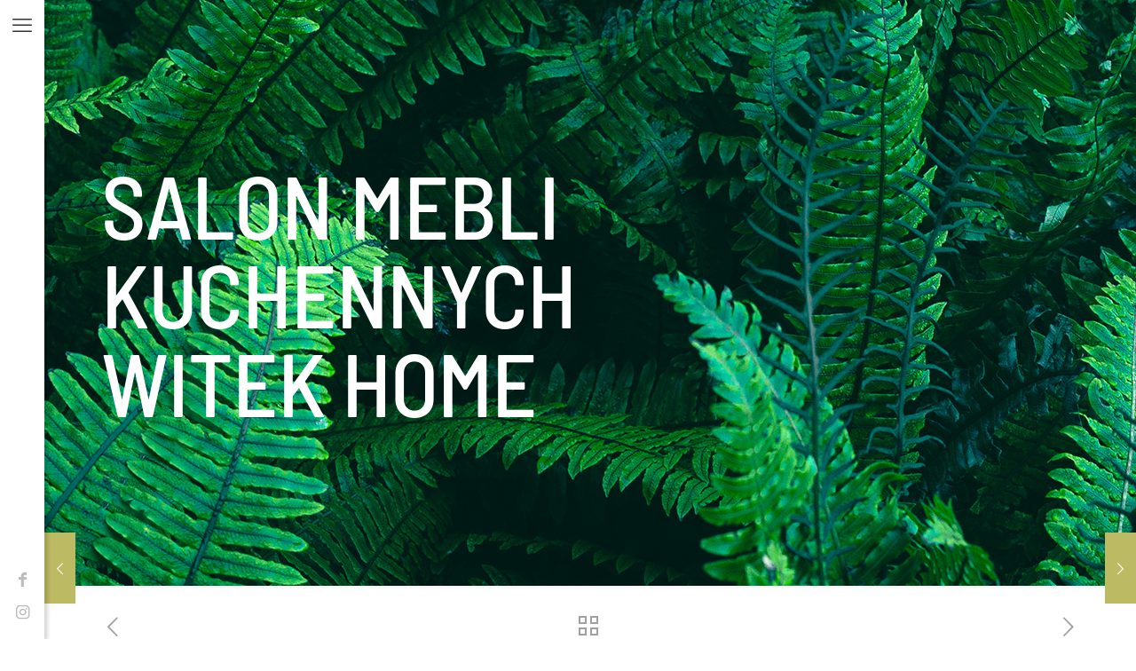

--- FILE ---
content_type: text/html; charset=UTF-8
request_url: https://jukogreendesign.pl/portfolio-item/salon-mebli-kuchennych-witek-home/
body_size: 40679
content:
<!DOCTYPE html>
<html dir="ltr" lang="pl-PL" prefix="og: https://ogp.me/ns#" class="no-js " itemscope itemtype="https://schema.org/WebPage" >

<head>

<meta charset="UTF-8" />
<title>SALON MEBLI KUCHENNYCH WITEK HOME | JUKO - Ogrody wertykalne</title>
<link crossorigin data-rocket-preconnect href="https://www.googletagmanager.com" rel="preconnect">
<link data-wpr-hosted-gf-parameters="family=Barlow%20Semi%20Condensed%3A1%2C300%2C400%2C400italic%2C500%2C700%2C700italic%7CPoppins%3A1%2C300%2C400%2C400italic%2C500%2C700%2C700italic&display=swap" href="https://jukogreendesign.pl/wp-content/cache/fonts/1/google-fonts/css/9/0/9/43f2beec1a4fe72cb64fe9e38fa1d.css" rel="stylesheet">
<style id="rocket-critical-css">ul{box-sizing:border-box}:root{--wp--preset--font-size--normal:16px;--wp--preset--font-size--huge:42px}:root{--woocommerce:#7F54B3;--wc-green:#7ad03a;--wc-red:#a00;--wc-orange:#ffba00;--wc-blue:#2ea2cc;--wc-primary:#7F54B3;--wc-primary-text:white;--wc-secondary:#e9e6ed;--wc-secondary-text:#515151;--wc-highlight:#b3af54;--wc-highligh-text:white;--wc-content-bg:#fff;--wc-subtext:#767676}.woocommerce form .form-row::after,.woocommerce form .form-row::before{content:" ";display:table}.woocommerce form .form-row::after{clear:both}.woocommerce form .form-row label{display:block}.woocommerce form .form-row .input-text{box-sizing:border-box;width:100%}.woocommerce form .form-row-first,.woocommerce form .form-row-last{width:47%;overflow:visible}.woocommerce form .form-row-first{float:left}.woocommerce form .form-row-last{float:right}.woocommerce form .password-input{display:flex;flex-direction:column;justify-content:center;position:relative}.woocommerce form .password-input input[type=password]{padding-right:2.5rem}.woocommerce form .password-input input::-ms-reveal{display:none}.woocommerce form .show-password-input{position:absolute;right:.7em;top:.7em}.woocommerce form .show-password-input::after{font-family:WooCommerce;speak:never;font-weight:400;font-variant:normal;text-transform:none;line-height:1;-webkit-font-smoothing:antialiased;margin-left:.618em;content:"\e010";text-decoration:none}:root{--woocommerce:#7F54B3;--wc-green:#7ad03a;--wc-red:#a00;--wc-orange:#ffba00;--wc-blue:#2ea2cc;--wc-primary:#7F54B3;--wc-primary-text:white;--wc-secondary:#e9e6ed;--wc-secondary-text:#515151;--wc-highlight:#b3af54;--wc-highligh-text:white;--wc-content-bg:#fff;--wc-subtext:#767676}@font-face{font-display:swap;font-family:WooCommerce;src:url(https://jukogreendesign.pl/wp-content/plugins/woocommerce/assets/fonts/WooCommerce.woff2) format("woff2"),url(https://jukogreendesign.pl/wp-content/plugins/woocommerce/assets/fonts/WooCommerce.woff) format("woff"),url(https://jukogreendesign.pl/wp-content/plugins/woocommerce/assets/fonts/WooCommerce.ttf) format("truetype");font-weight:400;font-style:normal}.clear{clear:both}.woocommerce form .form-row{padding:3px;margin:0 0 6px}.woocommerce form .form-row label{line-height:2}.woocommerce form .form-row .required{color:var(--wc-red);font-weight:700;border:0!important;text-decoration:none;visibility:hidden}.woocommerce form .form-row input.input-text{box-sizing:border-box;width:100%;margin:0;outline:0;line-height:normal}.woocommerce form .form-row ::-webkit-input-placeholder{line-height:normal}.woocommerce form .form-row :-moz-placeholder{line-height:normal}.woocommerce form .form-row :-ms-input-placeholder{line-height:normal}.woocommerce form.login{border:1px solid #cfc8d8;padding:20px;margin:2em 0;text-align:left;border-radius:5px}.woocommerce .woocommerce-form-login .woocommerce-form-login__submit{float:left;margin-right:1em}.woocommerce .woocommerce-form-login .woocommerce-form-login__rememberme{display:inline-block}html,body,div,span,iframe,h1,h4,h6,p,a,img,i,ul,li,form,label,article,header,nav,time{margin:0;padding:0;border:0;font-size:100%;font:inherit;vertical-align:baseline}article,header,nav{display:block}body{line-height:1}ul{list-style:none}body{--mfn-column-gap-top:0;--mfn-column-gap-bottom:40px;--mfn-column-gap-left:12px;--mfn-column-gap-right:12px;--mfn-article-box-decoration:#0089F7;--mfn-before-after-slider:#fff;--mfn-before-after-label:rgba(0,0,0,0.25);--mfn-before-after-label-color:#fff;--mfn-blog-slider-date-bg:#f8f8f8;--mfn-blog-date-bg:#f8f8f8;--mfn-contactbox-line:rgba(255,255,255,.2);--mfn-infobox-line:rgba(255,255,255,.2);--mfn-faq-line:rgba(0,0,0,.1);--mfn-clients-tiles:rgba(0,0,0,.08);--mfn-clients-tiles-hover:#0089F7;--mfn-offer-thumbs-nav:#0089F7;--mfn-timeline-date-bg:#f8f8f8;--mfn-sliding-box-bg:#0089F7;--mfn-tabs-border-width:1px;--mfn-tabs-border-color:rgba(0,0,0,.08);--mfn-shape-divider:#000;--mfn-icon-box-icon:#0089F7;--mfn-popup-tmpl-offset:30px;--mfn-exitbutton-font-size:16px;--mfn-exitbutton-size:30px;--mfn-exitbutton-item-size:16px;--mfn-exitbutton-offset-horizontal:0px;--mfn-wpml-arrow-size:10px;--mfn-sidemenu-always-visible-offset:400px;--mfn-button-font-family:inherit;--mfn-button-font-size:inherit;--mfn-button-font-weight:inherit;--mfn-button-font-style:inherit;--mfn-button-letter-spacing:inherit;--mfn-button-gap:10px;--mfn-button-padding:10px 20px;--mfn-button-border-width:0px;--mfn-button-border-style:solid;--mfn-button-border-radius:3px;--mfn-button-color:#626262;--mfn-button-color-hover:#626262;--mfn-button-icon-color:#626262;--mfn-button-icon-color-hover:#626262;--mfn-button-bg:#dbdddf;--mfn-button-bg-hover:#d3d3d3;--mfn-button-border-color:transparent;--mfn-button-border-color-hover:transparent;--mfn-button-box-shadow:unset;--mfn-button-theme-color:#fff;--mfn-button-theme-color-hover:#fff;--mfn-button-theme-icon-color:#0095eb;--mfn-button-theme-icon-color-hover:#007cc3;--mfn-button-theme-bg:#0095eb;--mfn-button-theme-bg-hover:#007cc3;--mfn-button-theme-border-color:transparent;--mfn-button-theme-border-color-hover:transparent;--mfn-button-theme-box-shadow:unset;--mfn-button-shop-color:#fff;--mfn-button-shop-color-hover:#fff;--mfn-button-shop-icon-color:#0095eb;--mfn-button-shop-icon-color-hover:#007cc3;--mfn-button-shop-bg:#161922;--mfn-button-shop-bg-hover:#030304;--mfn-button-shop-border-color:transparent;--mfn-button-shop-border-color-hover:transparent;--mfn-button-shop-box-shadow:unset;--mfn-button-action-color:#626262;--mfn-button-action-color-hover:#626262;--mfn-button-action-bg:#dbdddf;--mfn-button-action-bg-hover:#d3d3d3;--mfn-button-action-border-color:transparent;--mfn-button-action-border-color-hover:transparent;--mfn-button-action-box-shadow:unset}img:not([src$=".svg"]){max-width:100%;height:auto}html{height:100%}body{-webkit-font-smoothing:antialiased;-webkit-text-size-adjust:100%}*,*::before,*::after{box-sizing:inherit;-webkit-font-smoothing:antialiased}h1,h4,h6{margin-bottom:15px}p{margin:0 0 15px}i{font-style:italic}a,a:visited{text-decoration:none;outline:0}p a,p a:visited{line-height:inherit}img.scale-with-grid,.content_wrapper img{max-width:100%;height:auto}iframe{max-width:100%}button::-moz-focus-inner,input::-moz-focus-inner{border:0;padding:0}button,input[type=submit],.button{display:inline-flex;align-items:center;justify-content:center;gap:var(--mfn-button-gap);position:relative;box-sizing:border-box;font-family:var(--mfn-button-font-family);font-size:var(--mfn-button-font-size);font-weight:var(--mfn-button-font-weight);font-style:var(--mfn-button-font-style);letter-spacing:var(--mfn-button-letter-spacing);line-height:1.2;padding:var(--mfn-button-padding);border-width:var(--mfn-button-border-width);border-style:var(--mfn-button-border-style);border-radius:var(--mfn-button-border-radius);outline:unset;text-decoration:none;overflow:hidden}button,.button{background-color:var(--mfn-button-bg);border-color:var(--mfn-button-border-color);color:var(--mfn-button-color);box-shadow:var(--mfn-button-box-shadow)}input[type="submit"]{background-color:var(--mfn-button-theme-bg);border-color:var(--mfn-button-theme-border-color);color:var(--mfn-button-theme-color);box-shadow:var(--mfn-button-theme-box-shadow)}@font-face{font-family:'mfn-icons';src:url(https://jukogreendesign.pl/wp-content/themes/betheme/fonts/mfn/icons.eot?11083851);src:url(https://jukogreendesign.pl/wp-content/themes/betheme/fonts/mfn/icons.eot?11083851#iefix) format('embedded-opentype'),url(https://jukogreendesign.pl/wp-content/themes/betheme/fonts/mfn/icons.woff2?11083851) format('woff2'),url(https://jukogreendesign.pl/wp-content/themes/betheme/fonts/mfn/icons.woff?11083851) format('woff'),url(https://jukogreendesign.pl/wp-content/themes/betheme/fonts/mfn/icons.ttf?11083851) format('truetype'),url(https://jukogreendesign.pl/wp-content/themes/betheme/fonts/mfn/icons.svg?11083851#mfn-icons) format('svg');font-weight:normal;font-style:normal;font-display:swap}[class^="icon-"]:before,[class*=" icon-"]:before{font-family:"mfn-icons";font-style:normal;font-weight:400;speak:never;display:inline-block;text-decoration:inherit;width:1em;text-align:center;font-variant:normal;text-transform:none;line-height:1em;-webkit-font-smoothing:antialiased;-moz-osx-font-smoothing:grayscale}.icon-clock:before{content:'\e843'}.icon-down-dir:before{content:'\e866'}.icon-left-open-big:before{content:'\e8b8'}.icon-right-open-big:before{content:'\e916'}.icon-menu-fine:before{content:'\e960'}.icon-bag-fine:before{content:'\e961'}.icon-search-fine:before{content:'\e962'}.icon-cancel-fine:before{content:'\e963'}.icon-instagram:before{content:'\f16d'}.icon-facebook:before{content:'\f30c'}button::-moz-focus-inner{padding:0;border:0}body{min-width:960px}#Wrapper{max-width:1240px;margin:0 auto;position:relative}.layout-full-width{padding:0}.layout-full-width #Wrapper{max-width:100%!important;width:100%!important;margin:0!important}#Content{width:100%;padding-top:30px;z-index:0;position:relative}.section{position:relative;box-sizing:border-box}.section_wrapper,.container{max-width:1220px;height:100%;margin:0 auto;position:relative}.section_wrapper:after,.container:after{clear:both;content:" ";display:block;height:0;visibility:hidden;width:100%}.column{float:left;margin:0}.section{background-position:left top;background-repeat:no-repeat}.one.column{width:100%}.mcb-column-inner{position:relative;margin-top:var(--mfn-column-gap-top);margin-bottom:var(--mfn-column-gap-bottom);margin-left:var(--mfn-column-gap-left);margin-right:var(--mfn-column-gap-right)}.container:after{content:"\0020";display:block;height:0;clear:both;visibility:hidden}.clearfix:before,.clearfix:after{content:'\0020';display:block;overflow:hidden;visibility:hidden;width:0;height:0}.clearfix:after{clear:both}.clear{clear:both;display:block;overflow:hidden;visibility:hidden;width:0;height:0}#Content .fixed-nav{display:none}.fixed-nav{position:fixed;bottom:40px;height:80px;z-index:90}.fixed-nav.fixed-nav-prev{left:0}.fixed-nav.fixed-nav-next{right:0}.fixed-nav .arrow{display:block;width:35px;height:80px;font-size:15px;position:relative;z-index:92;color:#fff;line-height:80px;text-align:center}.fixed-nav .photo{height:80px;width:80px;position:relative;z-index:92;overflow:hidden;line-height:0;background-color:#eee}.fixed-nav .desc{width:190px;padding:6px 15px;min-height:68px;background:#fff;z-index:91}.fixed-nav .desc h6{margin-bottom:0}.fixed-nav .desc i{display:inline-block;margin-right:2px}.fixed-nav .desc i:before{margin-left:0}.fixed-nav .desc .date{display:inline-block;width:100%;padding-top:3px;border-top-width:1px;border-top-style:solid}.fixed-nav-prev .arrow,.fixed-nav-prev .photo,.fixed-nav-prev .desc{float:left}.fixed-nav-prev .desc{margin-left:-335px}.fixed-nav-next .arrow,.fixed-nav-next .photo,.fixed-nav-next .desc{float:right}.fixed-nav-next .desc{margin-right:-335px}@media only screen and (max-width:1430px){.fixed-nav-prev .photo{position:static;margin-left:-115px}.fixed-nav-next .photo{position:static;margin-right:-115px}}#Header_wrapper{position:relative}body:not(.template-slider) #Header_wrapper{background-repeat:no-repeat;background-position:top center}#Header{position:relative}body:not(.template-slider) #Header{min-height:250px}#Action_bar{position:absolute;left:0;top:0;width:100%;z-index:30;line-height:21px}#Action_bar .social{float:right;padding:20px 0}#Action_bar .social li{display:inline-block;margin:1px}#Action_bar .social li:last-child{margin-right:0}#Action_bar .social li a{margin:4px;color:rgba(255,255,255,.3);font-size:15px;line-height:15px}#Top_bar{position:absolute;left:0;top:61px;width:100%;border-bottom:1px solid transparent;z-index:30}#Top_bar .top_bar_left{position:relative;float:left;width:100%}#Header_creative #Top_bar{background-image:unset}#Top_bar .logo{float:left;margin:0 30px 0 20px}#Top_bar #logo{display:block;height:60px;line-height:60px;padding:15px 0;box-sizing:content-box}#Top_bar #logo img{vertical-align:middle;max-height:100%}#Top_bar #logo img.logo-sticky,#Top_bar #logo img.logo-mobile,#Top_bar #logo img.logo-mobile-sticky{display:none}#Top_bar #logo img[height]{width:auto;max-height:100%!important}#Top_bar .menu_wrapper{float:left;z-index:201}#Top_bar a.responsive-menu-toggle{display:none;position:absolute;right:15px;top:50%;margin-top:-17px;width:34px;height:34px;text-align:center;border-radius:3px;z-index:200}#Top_bar a.responsive-menu-toggle i{font-size:22px;line-height:34px}#Top_bar .search_wrapper{position:absolute;left:50%;transform:translateX(-50%);top:calc(100% + 40px);display:none;z-index:205;width:100%;box-sizing:border-box;width:600px;max-width:80%;overflow:hidden}#Top_bar .search_wrapper>form{position:relative}#Top_bar .search_wrapper input[type="text"]{width:100%;margin:0;box-sizing:border-box;-webkit-box-shadow:0 0 0;box-shadow:0 0 0;padding:22px 30px 22px 60px;background:none;border-width:0;font-size:15px;color:rgba(0,0,0,.8)}#Top_bar .search_wrapper .icon_search,#Top_bar .search_wrapper .icon_close{position:absolute;top:50%;transform:translateY(-50%)}#Top_bar .search_wrapper .icon_search{left:15px}#Top_bar .search_wrapper .icon_close{right:10px}#Top_bar .search_wrapper{background-color:#fff;box-shadow:0px 10px 46px 0px rgba(1,7,39,.1);border-radius:4px}#Top_bar .top_bar_right{float:right;position:relative;padding:0 20px;flex-shrink:0}#Top_bar .top_bar_right .top_bar_right_wrapper{display:flex;align-items:center;height:100%}#Top_bar .top_bar_right .top-bar-right-icon{display:flex;align-items:center;margin:0 5px;line-height:0;font-size:20px;text-decoration:none}#Top_bar .top_bar_right .top_bar_right_wrapper>a:last-child{margin-right:0}#Top_bar .top_bar_right .top-bar-right-icon svg{width:26px}#Top_bar .top_bar_right .top-bar-right-icon svg .path{stroke:#444}#Top_bar .top_bar_right .top-bar-right-icon-cart{flex-shrink:0}#Top_bar a#header_cart .header-cart-count{position:relative;right:7px;margin-right:-4px;top:-10px;display:inline-block;width:18px;line-height:18px;text-align:center;font-size:11px;color:#fff;border-radius:100%}#Top_bar a#header_cart .header-cart-total{margin:0;padding-right:5px;font-size:16px;font-weight:500}#Top_bar #menu{z-index:201}#Top_bar .menu{z-index:202}#Top_bar .menu>li{margin:0;z-index:203;display:block;float:left}#Top_bar .menu>li:not(.mfn-megamenu-parent){position:relative}#Top_bar .menu>li>a{display:block;line-height:60px;padding:15px 0;position:relative}#Top_bar .menu>li>a:not(.menu-toggle):after{content:"";height:4px;width:100%;position:absolute;left:0;top:-4px;z-index:203;opacity:0}#Top_bar .menu>li>a span:not(.description){display:block;line-height:60px;padding:0 20px;white-space:nowrap;border-right-width:1px;border-style:solid}#Top_bar .menu>li:last-child>a span{border:0}#Top_bar .menu>li.current-menu-item>a:after{opacity:1}#body_overlay{position:fixed;top:0;left:0;width:100%;height:120%;background:rgba(0,0,0,.6);z-index:9002;display:none}body.mobile-side-slide{position:relative;overflow-x:visible}#Side_slide{display:block;position:fixed;top:0px;right:-250px;max-width:100%;width:250px;height:100%;overflow:auto;border-bottom-width:60px;border-bottom-style:solid;z-index:99999;z-index:100000}#Side_slide .close-wrapper{height:60px}#Side_slide .close-wrapper a.close{height:34px;width:34px;display:block;float:right;margin:13px 13px 0 0}#Side_slide .close-wrapper a.close i{font-size:22px;line-height:34px}#Side_slide .extras{padding:0 20px}#Side_slide .extras .extras-wrapper{display:flex;align-items:center;flex-wrap:wrap;justify-content:center;margin-bottom:20px}#Side_slide .extras .extras-wrapper a{display:flex;align-items:center;text-decoration:none;padding:5px;font-size:20px}#Side_slide .extras .extras-wrapper .header-cart-count{position:relative;margin-left:-3px;top:-10px;text-align:center;font-size:11px}#Side_slide .extras .extras-wrapper .header-cart-total{margin:0;padding-right:5px;font-size:16px;font-weight:500}#Side_slide .lang-wrapper{margin-bottom:20px;text-align:center;display:none}#Side_slide .social{text-align:center;margin:0 20px 13px}#Side_slide .social li{display:inline-block;margin:1px}#Side_slide .social li a{display:block;padding:4px;text-decoration:none;font-size:15px}#Side_slide{background-color:#191919;border-color:#191919}#Side_slide,#Side_slide a:not(.action_button){color:#a6a6a6}#Subheader{background-color:rgba(0,0,0,.02);background-position:center top;background-repeat:no-repeat;padding:30px 0;position:relative}#Subheader .title{margin-bottom:0;width:70%;float:left}#Subheader:after{content:"";height:3px;width:100%;display:block;position:absolute;left:0;bottom:-3px;z-index:1;box-shadow:inset 0px 4px 3px -2px rgba(0,0,0,.06)}.post-meta{margin-bottom:8px}.post-meta .author-date{float:left}.post-meta .category{float:right;position:relative}.post-meta .category .cat-wrapper{position:absolute;right:0;top:100%;display:none;z-index:21}.post-meta .category .cat-wrapper ul{padding:7px;min-width:70px;background:#F9F9F9}.post-nav{padding:10px 15px 4px 130px;margin-bottom:20px;background-image:var(--wpr-bg-38442f0c-3a84-4607-b74e-3e0a40ab911e);-webkit-box-sizing:border-box;-moz-box-sizing:border-box;box-sizing:border-box;overflow:hidden}.share-simple .post-nav{padding-left:15px;padding-right:15px}.post-nav.minimal.column{padding:0;background:none;position:relative;height:40px!important}.post-nav.minimal a{position:absolute;top:0;opacity:.6}.post-nav.minimal a.next{right:0}.post-nav.minimal a.home{left:50%;margin:3px 0 0 -13px}.post-nav.minimal a i{font-size:25px;line-height:30px;color:#626262}.post-nav.minimal a svg{fill:#626262}.post-header{margin-bottom:20px}.post-header .title_wrapper{margin-left:99px;border-left-width:1px;border-style:solid;padding-left:30px}.post-header .title_wrapper h1{font-size:35px;line-height:35px}.single-photo-wrapper .image_frame{margin-left:120px}.share-simple .single-photo-wrapper .image_frame{margin-left:0}.single-photo-wrapper.image{text-align:center}.single-photo-wrapper.image .image_frame{margin-left:0;display:inline-block}.section-post-header .single-photo-wrapper.image .image_frame{max-width:80%;max-width:calc(100% - 130px)}.share-simple .section-post-header .single-photo-wrapper.image .image_frame{max-width:100%}.hide-love .button-love{display:none!important}.hide-love .post-header .title_wrapper{margin-left:0;padding-left:10px;border-left:none}.hide-love .post-nav{padding-left:15px}.share-simple .post-header .title_wrapper{margin-left:0;padding-left:0;border-left-width:0}.share-simple-wrapper .button-love{float:right}.dark{color:#fff!important}.image_frame{display:block;overflow:hidden;margin:0;border-style:solid;border-width:0;max-width:100%;line-height:0;box-sizing:border-box}.image_frame .image_wrapper{box-sizing:border-box}.image_frame a{display:block}.image_frame .image_wrapper{position:relative;overflow:hidden}.image_frame .image_wrapper .mask{position:absolute;left:0;width:100%;height:100%;z-index:2}.image_frame .image_wrapper img:not(.ls-l){position:relative;top:0;-webkit-transform:scale(1);-moz-transform:scale(1);-o-transform:scale(1);transform:scale(1)}.image_frame .image_wrapper .mask:after{content:"";display:block;position:absolute;left:0;width:100%;height:100%;z-index:3;opacity:0}.image_frame .image_wrapper .image_links{display:flex;width:100%;height:60px;position:absolute;left:0;bottom:-60px;z-index:4;overflow:hidden}.image_frame .image_wrapper .image_links a{display:flex;justify-content:center;align-items:center;flex:1;position:relative;width:100%;border-style:solid;border-color:transparent}.image_frame .image_wrapper .image_links a svg{width:32px}.image_frame .image_wrapper .image_links a{background-color:#fff}.image_frame .image_wrapper .image_links a .path{stroke:#161922}.image_frame .image_wrapper .image_links a{box-shadow:inset -1px 0 0 0 rgba(0,0,0,0)}.if-zoom .image_frame .image_wrapper .image_links{display:none}.if-zoom .image_frame:not(.no_link) .image_wrapper img:not(.ls-l){margin-bottom:0!important}.if-zoom .image_frame .image_wrapper .mask{display:none}.if-zoom #Content .image_frame .image_wrapper img{max-width:100.1%}form{margin-bottom:0}label{display:block;margin-bottom:5px;font-weight:500}input[type="checkbox"]{display:inline}input[type="password"],input[type="text"]{padding:10px;outline:none;margin:0;width:230px;max-width:100%;display:block;margin-bottom:20px;font-size:15px;border-width:1px;border-style:solid;border-radius:0;box-sizing:border-box;-webkit-appearance:none}ul{list-style:none outside}input[type="password"],input[type="text"],.post-header .title_wrapper,.fixed-nav .desc .date{border-color:rgba(0,0,0,.08)}input[type="password"],input[type="text"]{background-color:#fff;color:#626262;box-shadow:inset 0 0 2px 2px rgba(0,0,0,0.02)}#Top_bar .menu>li>a span{border-color:rgba(0,0,0,.05)}.image_frame{border-color:#f8f8f8}.image_frame .image_wrapper{border-color:#e2e2e2}.image_frame .image_wrapper .mask{box-shadow:inset 0 0 5px 2px rgba(0,0,0,.07)}.image_frame .image_wrapper .mask:after{background:rgba(0,0,0,.15)}.mfn-close-icon{z-index:5;display:flex;justify-content:center;align-items:center;width:40px;height:40px;font-size:20px;text-decoration:none!important}.mfn-close-icon .icon{color:rgba(0,0,0,.3);display:inline-block}.section_wrapper{display:flex;align-items:flex-start;flex-wrap:wrap}body{--mfn-swiper-pagination-bullet-active-color:#007aff;--mfn-swiper-pagination-bullet-inactive-color:#000;--mfn-swiper-pagination-bullet-width:10px;--mfn-swiper-pagination-bullet-height:10px;--mfn-swiper-pagination-spacing:20px;--mfn-swiper-arrow-width:auto;--mfn-swiper-arrow-height:auto;--mfn-swiper-arrow-size:50px;--mfn-swiper-arrow-spacing:20px}body{--mfn-tabs-border-width:1px}html{overflow-x:hidden}@media only screen and (min-width:960px) and (max-width:1239px){body{min-width:0}#Wrapper{max-width:960px}.section_wrapper,.container{max-width:940px}}@media only screen and (max-width:959px){.section{background-attachment:scroll!important}}@media only screen and (min-width:768px) and (max-width:959px){body{min-width:0}#Wrapper{max-width:728px}.section_wrapper,.container{max-width:708px}#Subheader .title{width:100%}}@media only screen and (min-width:768px){.header-creative .header_placeholder{height:0!important}}@media only screen and (max-width:767px){body{min-width:0}body.responsive-overflow-x-mobile{overflow-x:hidden}.section_wrapper .column,.container .column{margin:0;width:100%;clear:both}.sections_group{margin:0;width:100%!important;clear:both}.content_wrapper .section_wrapper,.container{max-width:700px!important}.content_wrapper .mcb-column-inner{margin:0 0 20px}body:not(.mobile-sticky) .header_placeholder{height:0!important}#Top_bar,#Action_bar{background-color:#fff!important;position:static}#Top_bar .top_bar_left{float:none;width:100%!important;background:none!important}#Top_bar .top_bar_right{width:100%}#Top_bar a.responsive-menu-toggle{top:40px;right:10px}#Top_bar .menu_wrapper{float:left!important;width:100%;margin:0!important}#Top_bar #menu{float:left;position:static!important;width:100%!important}#Top_bar .logo{position:static;float:left;width:100%;text-align:center;margin:0}#Top_bar .logo #logo{padding:0!important;margin:10px 50px}#Top_bar #logo img.logo-main{display:none}#Top_bar #logo img.logo-mobile{display:inline-block}#Top_bar #logo img.logo-mobile-sticky{display:none}#Header_creative .creative-wrapper #Top_bar .one{display:block}#Header_creative #Top_bar #logo img.logo-sticky{display:none}#Top_bar .top_bar_right{float:none;padding:5px 10px}#Top_bar .top_bar_right .top_bar_right_wrapper{flex-wrap:wrap;justify-content:center}#Top_bar .top_bar_right .top-bar-right-icon{margin:5px}#Top_bar .search_wrapper{z-index:10000}.mobile-icon-user-ss #Top_bar .top-bar-right-icon-user{display:none!important}.header-creative #Header_creative{position:static}.header-creative.layout-full-width #Wrapper{padding-top:0!important}#Header_creative #Top_bar .responsive-menu-toggle{top:35px}#Header_creative #Top_bar .top_bar_left{margin-top:0;overflow:hidden}#Header_creative #Top_bar .logo #logo{padding:0}#Header_creative #Top_bar .logo #logo img{max-height:50px}#Header_creative #Top_bar #menu{position:static;width:100%}.mobile-header-mini #Action_bar{display:none}.mobile-header-mini #Top_bar{top:0}.mobile-header-mini #Top_bar .top_bar_left{float:left;position:static}.mobile-header-mini #Top_bar .logo{width:auto;float:left;margin-left:15px;border:none}.mobile-header-mini #Top_bar #logo{height:60px!important;line-height:60px!important;margin:0}.mobile-header-mini #Top_bar a.responsive-menu-toggle{top:30px!important;left:auto;right:10px;margin-top:-17px}.mobile-header-mini #Top_bar .top_bar_right{width:unset;height:100%;max-height:60px;position:absolute;top:0;right:54px;background:none;padding:0}.mobile-header-mini #Top_bar #menu{padding-bottom:10px}.mobile-header-mini #Top_bar #menu ul li a span{line-height:44px}.mobile-header-mini #Header_creative #Top_bar .top_bar_right_wrapper{padding-top:0}.mobile-header-mini.mobile-mini-mr-lc #Top_bar .logo{float:none;margin-left:0;margin-right:0;text-align:center}.mobile-header-mini.mobile-mini-mr-lc #Top_bar .top_bar_right{left:10px;right:auto}.mobile-header-mini #Header_creative #Top_bar{width:100%;margin:0}#Action_bar .social{padding:0!important}#Action_bar .social{float:none;text-align:center;padding:5px 0 0;margin-bottom:5px}#Action_bar .social li a{color:rgba(0,0,0,.3)}#Subheader .title{width:100%}.post-header .title_wrapper{margin-left:69px;padding-left:20px}.post-header .title_wrapper h1{font-size:27px;line-height:27px}.post-header .post-meta .category{display:none}.single-photo-wrapper .image_frame{max-width:100%!important;margin-left:0}.post-nav{padding:10px 10px 4px 90px}.image_frame{margin-top:0!important}.fixed-nav{display:none!important}}@media only screen and (max-width:479px){.post-nav{padding:10px 10px 4px}}body{--mfn-woo-border-radius-box:8px;--mfn-woo-body-color:#626262;--mfn-woo-heading-color:#626262;--mfn-woo-themecolor:#0089F7;--mfn-woo-bg-themecolor:#0089F7;--mfn-woo-border-themecolor:#0089F7;--mfn-woo-bg-box:rgba(0,0,0,.03);--mfn-woo-border:rgba(0,0,0,.08);--mfn-woo-text-option-color:rgba(0,0,0,.5);--mfn-woo-text-option-color-hover:rgba(0,0,0,.8);--mfn-woo-icon-option:rgba(0,0,0,.8)}.mfn-header-login{position:absolute;display:none;width:300px;padding:20px 20px 25px;z-index:100001;top:100%;background-color:#fff;margin-top:50px}.mfn-header-login .mfn-close-icon{position:absolute;top:15px;right:15px}.mfn-header-login .woocommerce-form.login{border:0;padding:0;margin:0;text-align:left;border-radius:0}.mfn-header-login .woocommerce-form .form-row{float:none;width:100%;position:relative;padding:0;margin-bottom:10px}.mfn-header-login .woocommerce-form label{font-weight:400}.mfn-header-login .woocommerce-form .form-row.form-row-first:after,.mfn-header-login .woocommerce-form .form-row.form-row-last:after{font-family:"mfn-icons";color:rgba(0,0,0,.7);display:flex;align-items:center;justify-content:center;width:30px;height:30px;position:absolute;left:5px;top:50%;transform:translateY(-50%)}.mfn-header-login .woocommerce-form .form-row.form-row-first:after{content:'\e94b'}.mfn-header-login .woocommerce-form .form-row.form-row-last:after{content:'\e8c8'}.mfn-header-login .woocommerce-form .form-row.form-row-first label,.mfn-header-login .woocommerce-form .form-row.form-row-last label{position:absolute;left:40px;top:50%;z-index:2;transform:translateY(-50%)}.mfn-header-login .woocommerce-form .form-row.form-row-first .input-text,.mfn-header-login .woocommerce-form .form-row.form-row-last .input-text{margin:0;padding:25px 10px 10px 40px;width:100%}.mfn-header-login .woocommerce-form-login__rememberme{display:inline-flex!important;align-items:center;padding:10px 0}.mfn-header-login .woocommerce-form-login__rememberme>input[type="checkbox"]{transform:scale(1.1);margin-right:10px}.mfn-header-login .woocommerce-form-login__submit{width:100%;box-sizing:border-box}.mfn-header-login .lost_password{text-align:center;margin:0}.mfn-header-login .lost_password{margin-top:-5px}.mfn-header-login .lost_password a{display:block;padding:15px;font-size:14px}.mfn-header-login .lost_password a{color:rgba(0,0,0,.5)!important;text-decoration:none}.mfn-header-login.is-side{display:block;position:fixed;top:0;right:-420px;display:flex;flex-direction:column;width:420px;max-width:100%;height:100%;box-sizing:border-box;margin-top:0}.mfn-header-login.is-side h4{font-size:25px;line-height:30px;text-align:center;width:calc(100% + 40px);border-bottom:1px solid var(--mfn-woo-border);padding-bottom:20px;margin:0 -20px 20px}.mfn-header-login.is-side .mfn-close-icon{right:auto;left:20px}.required{opacity:.6}.woocommerce form.login{display:flex;flex-direction:column;align-items:center;border:0;padding:0;margin:0;box-sizing:border-box}.woocommerce form.login p{width:100%;float:none}.woocommerce form.login p:not(.form-row){text-align:center}.woocommerce form.login .button{width:100%}.woocommerce form.login .form-row{width:100%}@media only screen and (max-width:767px){.mfn-header-login{display:block;position:fixed;top:0!important;right:-420px;left:auto!important;display:flex;flex-direction:column;width:420px;max-width:100%;height:100%;box-sizing:border-box;margin-top:0}.mfn-header-login h4{font-size:25px;line-height:30px;text-align:center;width:calc(100% + 40px);border-bottom:1px solid var(--mfn-woo-border);padding-bottom:20px;margin:0 -20px 20px}.mfn-header-login .mfn-close-icon{right:auto;left:20px}}@media screen and (max-width:783px)#heateor_sss_sharing_more_providers .filter input.search{border:1px solid #ccc;width:92.8%}</style><link rel="preload" data-rocket-preload as="image" href="https://jukogreendesign.pl/wp-content/uploads/2022/03/6-4.jpg" fetchpriority="high">

		<!-- All in One SEO 4.7.2 - aioseo.com -->
		<meta name="robots" content="max-image-preview:large" />
		<meta name="google-site-verification" content="FnALaKzTS8ifmmwhlvMhxYe_u1UL9VVWFvxICYDIY5M" />
		<link rel="canonical" href="https://jukogreendesign.pl/portfolio-item/salon-mebli-kuchennych-witek-home/" />
		<meta name="generator" content="All in One SEO (AIOSEO) 4.7.2" />
		<meta property="og:locale" content="pl_PL" />
		<meta property="og:site_name" content="Juko green design | Jesteśmy miłośnikami zielonych wnętrz, dlatego chcielibyśmy zachęcić Państwa do stworzenia ogrodów wertykalnych z mchu oraz roślin w Waszych domach i miejscach pracy." />
		<meta property="og:type" content="article" />
		<meta property="og:title" content="SALON MEBLI KUCHENNYCH WITEK HOME | JUKO - Ogrody wertykalne" />
		<meta property="og:url" content="https://jukogreendesign.pl/portfolio-item/salon-mebli-kuchennych-witek-home/" />
		<meta property="og:image" content="https://jukogreendesign.pl/wp-content/uploads/2022/08/Juko-logo-z-tlem.jpg" />
		<meta property="og:image:secure_url" content="https://jukogreendesign.pl/wp-content/uploads/2022/08/Juko-logo-z-tlem.jpg" />
		<meta property="og:image:width" content="1287" />
		<meta property="og:image:height" content="1094" />
		<meta property="article:published_time" content="2022-03-09T12:36:36+00:00" />
		<meta property="article:modified_time" content="2022-03-10T10:24:05+00:00" />
		<meta property="article:publisher" content="https://www.facebook.com/jukogreendesign" />
		<meta name="twitter:card" content="summary" />
		<meta name="twitter:title" content="SALON MEBLI KUCHENNYCH WITEK HOME | JUKO - Ogrody wertykalne" />
		<meta name="twitter:image" content="https://jukogreendesign.pl/wp-content/uploads/2022/08/Juko-logo-z-tlem.jpg" />
		<script type="application/ld+json" class="aioseo-schema">
			{"@context":"https:\/\/schema.org","@graph":[{"@type":"BreadcrumbList","@id":"https:\/\/jukogreendesign.pl\/portfolio-item\/salon-mebli-kuchennych-witek-home\/#breadcrumblist","itemListElement":[{"@type":"ListItem","@id":"https:\/\/jukogreendesign.pl\/#listItem","position":1,"name":"Dom","item":"https:\/\/jukogreendesign.pl\/","nextItem":"https:\/\/jukogreendesign.pl\/portfolio-item\/salon-mebli-kuchennych-witek-home\/#listItem"},{"@type":"ListItem","@id":"https:\/\/jukogreendesign.pl\/portfolio-item\/salon-mebli-kuchennych-witek-home\/#listItem","position":2,"name":"SALON MEBLI KUCHENNYCH WITEK HOME","previousItem":"https:\/\/jukogreendesign.pl\/#listItem"}]},{"@type":"Organization","@id":"https:\/\/jukogreendesign.pl\/#organization","name":"Juko Green Design","description":"Jeste\u015bmy mi\u0142o\u015bnikami zielonych wn\u0119trz, dlatego chcieliby\u015bmy zach\u0119ci\u0107 Pa\u0144stwa do stworzenia ogrod\u00f3w wertykalnych z mchu oraz ro\u015blin w Waszych domach i miejscach pracy.","url":"https:\/\/jukogreendesign.pl\/","telephone":"+48785390984","logo":{"@type":"ImageObject","url":"https:\/\/jukogreendesign.pl\/wp-content\/uploads\/2022\/08\/Juko-logo-z-tlem.jpg","@id":"https:\/\/jukogreendesign.pl\/portfolio-item\/salon-mebli-kuchennych-witek-home\/#organizationLogo","width":1287,"height":1094},"image":{"@id":"https:\/\/jukogreendesign.pl\/portfolio-item\/salon-mebli-kuchennych-witek-home\/#organizationLogo"},"sameAs":["https:\/\/www.facebook.com\/jukogreendesign","https:\/\/www.instagram.com\/juko.green.design\/","https:\/\/pl.pinterest.com\/jukogreendesign\/","https:\/\/www.youtube.com\/@jukogreendesign3263"]},{"@type":"Person","@id":"https:\/\/jukogreendesign.pl\/author\/jagoda\/#author","url":"https:\/\/jukogreendesign.pl\/author\/jagoda\/","name":"Jagoda G\u00f3recka","image":{"@type":"ImageObject","@id":"https:\/\/jukogreendesign.pl\/portfolio-item\/salon-mebli-kuchennych-witek-home\/#authorImage","url":"https:\/\/secure.gravatar.com\/avatar\/e131f6cddb8d285d1bc7a0355521be1f?s=96&d=mm&r=g","width":96,"height":96,"caption":"Jagoda G\u00f3recka"}},{"@type":"WebPage","@id":"https:\/\/jukogreendesign.pl\/portfolio-item\/salon-mebli-kuchennych-witek-home\/#webpage","url":"https:\/\/jukogreendesign.pl\/portfolio-item\/salon-mebli-kuchennych-witek-home\/","name":"SALON MEBLI KUCHENNYCH WITEK HOME | JUKO - Ogrody wertykalne","inLanguage":"pl-PL","isPartOf":{"@id":"https:\/\/jukogreendesign.pl\/#website"},"breadcrumb":{"@id":"https:\/\/jukogreendesign.pl\/portfolio-item\/salon-mebli-kuchennych-witek-home\/#breadcrumblist"},"author":{"@id":"https:\/\/jukogreendesign.pl\/author\/jagoda\/#author"},"creator":{"@id":"https:\/\/jukogreendesign.pl\/author\/jagoda\/#author"},"image":{"@type":"ImageObject","url":"https:\/\/jukogreendesign.pl\/wp-content\/uploads\/2022\/01\/2-26.jpg","@id":"https:\/\/jukogreendesign.pl\/portfolio-item\/salon-mebli-kuchennych-witek-home\/#mainImage","width":1080,"height":1080},"primaryImageOfPage":{"@id":"https:\/\/jukogreendesign.pl\/portfolio-item\/salon-mebli-kuchennych-witek-home\/#mainImage"},"datePublished":"2022-03-09T13:36:36+01:00","dateModified":"2022-03-10T11:24:05+01:00"},{"@type":"WebSite","@id":"https:\/\/jukogreendesign.pl\/#website","url":"https:\/\/jukogreendesign.pl\/","name":"Juko green design","description":"Jeste\u015bmy mi\u0142o\u015bnikami zielonych wn\u0119trz, dlatego chcieliby\u015bmy zach\u0119ci\u0107 Pa\u0144stwa do stworzenia ogrod\u00f3w wertykalnych z mchu oraz ro\u015blin w Waszych domach i miejscach pracy.","inLanguage":"pl-PL","publisher":{"@id":"https:\/\/jukogreendesign.pl\/#organization"}}]}
		</script>
		<!-- All in One SEO -->

<script id="cookie-law-info-gcm-var-js">
var _ckyGcm = {"status":true,"default_settings":[{"analytics":"denied","advertisement":"denied","functional":"denied","necessary":"granted","ad_user_data":"denied","ad_personalization":"denied","regions":"All"}],"wait_for_update":2000,"url_passthrough":false,"ads_data_redaction":false};
</script>
<script id="cookie-law-info-gcm-js" type="text/javascript" src="https://jukogreendesign.pl/wp-content/plugins/cookie-law-info/lite/frontend/js/gcm.min.js" data-rocket-defer defer></script>
<script data-minify="1" id="cookieyes" type="text/javascript" src="https://jukogreendesign.pl/wp-content/cache/min/1/client_data/7e5ed50b8c70dfa9969b3231/script.js?ver=1762213084" data-rocket-defer defer></script><meta name="viewport" content="width=device-width, initial-scale=1, maximum-scale=5">
<!-- Google Tag Manager for WordPress by gtm4wp.com -->
<script data-cfasync="false" data-pagespeed-no-defer>
	var gtm4wp_datalayer_name = "dataLayer";
	var dataLayer = dataLayer || [];
	const gtm4wp_use_sku_instead = false;
	const gtm4wp_currency = 'PLN';
	const gtm4wp_product_per_impression = false;
	const gtm4wp_clear_ecommerce = false;
</script>
<!-- End Google Tag Manager for WordPress by gtm4wp.com --><meta property="og:image" content="https://jukogreendesign.pl/wp-content/uploads/2022/01/2-26.jpg"/>
<meta property="og:url" content="https://jukogreendesign.pl/portfolio-item/salon-mebli-kuchennych-witek-home/"/>
<meta property="og:type" content="article"/>
<meta property="og:title" content="SALON MEBLI KUCHENNYCH WITEK HOME"/>
<meta property="og:description" content=""/>
<link rel="alternate" hreflang="pl-PL" href="https://jukogreendesign.pl/portfolio-item/salon-mebli-kuchennych-witek-home/"/>
<meta name="format-detection" content="telephone=no">
<meta name="viewport" content="width=device-width, initial-scale=1, maximum-scale=1" />
<link rel="shortcut icon" href="https://jukogreendesign.pl/wp-content/uploads/2022/08/Juko-logo-z-tlem.ico" type="image/x-icon" />
<meta name="theme-color" content="#ffffff" media="(prefers-color-scheme: light)">
<meta name="theme-color" content="#ffffff" media="(prefers-color-scheme: dark)">
<link rel='dns-prefetch' href='//fonts.googleapis.com' />
<link rel='dns-prefetch' href='//www.googletagmanager.com' />
<link href='https://fonts.gstatic.com' crossorigin rel='preconnect' />
<link rel="alternate" type="application/rss+xml" title="Juko green design &raquo; Kanał z wpisami" href="https://jukogreendesign.pl/feed/" />
<link rel="alternate" type="application/rss+xml" title="Juko green design &raquo; Kanał z komentarzami" href="https://jukogreendesign.pl/comments/feed/" />
<style id='wp-emoji-styles-inline-css' type='text/css'>

	img.wp-smiley, img.emoji {
		display: inline !important;
		border: none !important;
		box-shadow: none !important;
		height: 1em !important;
		width: 1em !important;
		margin: 0 0.07em !important;
		vertical-align: -0.1em !important;
		background: none !important;
		padding: 0 !important;
	}
</style>
<link rel='preload'  href='https://jukogreendesign.pl/wp-includes/css/dist/block-library/style.min.css?ver=6.6.4' data-rocket-async="style" as="style" onload="this.onload=null;this.rel='stylesheet'" onerror="this.removeAttribute('data-rocket-async')"  type='text/css' media='all' />
<style id='classic-theme-styles-inline-css' type='text/css'>
/*! This file is auto-generated */
.wp-block-button__link{color:#fff;background-color:#32373c;border-radius:9999px;box-shadow:none;text-decoration:none;padding:calc(.667em + 2px) calc(1.333em + 2px);font-size:1.125em}.wp-block-file__button{background:#32373c;color:#fff;text-decoration:none}
</style>
<style id='global-styles-inline-css' type='text/css'>
:root{--wp--preset--aspect-ratio--square: 1;--wp--preset--aspect-ratio--4-3: 4/3;--wp--preset--aspect-ratio--3-4: 3/4;--wp--preset--aspect-ratio--3-2: 3/2;--wp--preset--aspect-ratio--2-3: 2/3;--wp--preset--aspect-ratio--16-9: 16/9;--wp--preset--aspect-ratio--9-16: 9/16;--wp--preset--color--black: #000000;--wp--preset--color--cyan-bluish-gray: #abb8c3;--wp--preset--color--white: #ffffff;--wp--preset--color--pale-pink: #f78da7;--wp--preset--color--vivid-red: #cf2e2e;--wp--preset--color--luminous-vivid-orange: #ff6900;--wp--preset--color--luminous-vivid-amber: #fcb900;--wp--preset--color--light-green-cyan: #7bdcb5;--wp--preset--color--vivid-green-cyan: #00d084;--wp--preset--color--pale-cyan-blue: #8ed1fc;--wp--preset--color--vivid-cyan-blue: #0693e3;--wp--preset--color--vivid-purple: #9b51e0;--wp--preset--gradient--vivid-cyan-blue-to-vivid-purple: linear-gradient(135deg,rgba(6,147,227,1) 0%,rgb(155,81,224) 100%);--wp--preset--gradient--light-green-cyan-to-vivid-green-cyan: linear-gradient(135deg,rgb(122,220,180) 0%,rgb(0,208,130) 100%);--wp--preset--gradient--luminous-vivid-amber-to-luminous-vivid-orange: linear-gradient(135deg,rgba(252,185,0,1) 0%,rgba(255,105,0,1) 100%);--wp--preset--gradient--luminous-vivid-orange-to-vivid-red: linear-gradient(135deg,rgba(255,105,0,1) 0%,rgb(207,46,46) 100%);--wp--preset--gradient--very-light-gray-to-cyan-bluish-gray: linear-gradient(135deg,rgb(238,238,238) 0%,rgb(169,184,195) 100%);--wp--preset--gradient--cool-to-warm-spectrum: linear-gradient(135deg,rgb(74,234,220) 0%,rgb(151,120,209) 20%,rgb(207,42,186) 40%,rgb(238,44,130) 60%,rgb(251,105,98) 80%,rgb(254,248,76) 100%);--wp--preset--gradient--blush-light-purple: linear-gradient(135deg,rgb(255,206,236) 0%,rgb(152,150,240) 100%);--wp--preset--gradient--blush-bordeaux: linear-gradient(135deg,rgb(254,205,165) 0%,rgb(254,45,45) 50%,rgb(107,0,62) 100%);--wp--preset--gradient--luminous-dusk: linear-gradient(135deg,rgb(255,203,112) 0%,rgb(199,81,192) 50%,rgb(65,88,208) 100%);--wp--preset--gradient--pale-ocean: linear-gradient(135deg,rgb(255,245,203) 0%,rgb(182,227,212) 50%,rgb(51,167,181) 100%);--wp--preset--gradient--electric-grass: linear-gradient(135deg,rgb(202,248,128) 0%,rgb(113,206,126) 100%);--wp--preset--gradient--midnight: linear-gradient(135deg,rgb(2,3,129) 0%,rgb(40,116,252) 100%);--wp--preset--font-size--small: 13px;--wp--preset--font-size--medium: 20px;--wp--preset--font-size--large: 36px;--wp--preset--font-size--x-large: 42px;--wp--preset--font-family--inter: "Inter", sans-serif;--wp--preset--font-family--cardo: Cardo;--wp--preset--spacing--20: 0.44rem;--wp--preset--spacing--30: 0.67rem;--wp--preset--spacing--40: 1rem;--wp--preset--spacing--50: 1.5rem;--wp--preset--spacing--60: 2.25rem;--wp--preset--spacing--70: 3.38rem;--wp--preset--spacing--80: 5.06rem;--wp--preset--shadow--natural: 6px 6px 9px rgba(0, 0, 0, 0.2);--wp--preset--shadow--deep: 12px 12px 50px rgba(0, 0, 0, 0.4);--wp--preset--shadow--sharp: 6px 6px 0px rgba(0, 0, 0, 0.2);--wp--preset--shadow--outlined: 6px 6px 0px -3px rgba(255, 255, 255, 1), 6px 6px rgba(0, 0, 0, 1);--wp--preset--shadow--crisp: 6px 6px 0px rgba(0, 0, 0, 1);}:where(.is-layout-flex){gap: 0.5em;}:where(.is-layout-grid){gap: 0.5em;}body .is-layout-flex{display: flex;}.is-layout-flex{flex-wrap: wrap;align-items: center;}.is-layout-flex > :is(*, div){margin: 0;}body .is-layout-grid{display: grid;}.is-layout-grid > :is(*, div){margin: 0;}:where(.wp-block-columns.is-layout-flex){gap: 2em;}:where(.wp-block-columns.is-layout-grid){gap: 2em;}:where(.wp-block-post-template.is-layout-flex){gap: 1.25em;}:where(.wp-block-post-template.is-layout-grid){gap: 1.25em;}.has-black-color{color: var(--wp--preset--color--black) !important;}.has-cyan-bluish-gray-color{color: var(--wp--preset--color--cyan-bluish-gray) !important;}.has-white-color{color: var(--wp--preset--color--white) !important;}.has-pale-pink-color{color: var(--wp--preset--color--pale-pink) !important;}.has-vivid-red-color{color: var(--wp--preset--color--vivid-red) !important;}.has-luminous-vivid-orange-color{color: var(--wp--preset--color--luminous-vivid-orange) !important;}.has-luminous-vivid-amber-color{color: var(--wp--preset--color--luminous-vivid-amber) !important;}.has-light-green-cyan-color{color: var(--wp--preset--color--light-green-cyan) !important;}.has-vivid-green-cyan-color{color: var(--wp--preset--color--vivid-green-cyan) !important;}.has-pale-cyan-blue-color{color: var(--wp--preset--color--pale-cyan-blue) !important;}.has-vivid-cyan-blue-color{color: var(--wp--preset--color--vivid-cyan-blue) !important;}.has-vivid-purple-color{color: var(--wp--preset--color--vivid-purple) !important;}.has-black-background-color{background-color: var(--wp--preset--color--black) !important;}.has-cyan-bluish-gray-background-color{background-color: var(--wp--preset--color--cyan-bluish-gray) !important;}.has-white-background-color{background-color: var(--wp--preset--color--white) !important;}.has-pale-pink-background-color{background-color: var(--wp--preset--color--pale-pink) !important;}.has-vivid-red-background-color{background-color: var(--wp--preset--color--vivid-red) !important;}.has-luminous-vivid-orange-background-color{background-color: var(--wp--preset--color--luminous-vivid-orange) !important;}.has-luminous-vivid-amber-background-color{background-color: var(--wp--preset--color--luminous-vivid-amber) !important;}.has-light-green-cyan-background-color{background-color: var(--wp--preset--color--light-green-cyan) !important;}.has-vivid-green-cyan-background-color{background-color: var(--wp--preset--color--vivid-green-cyan) !important;}.has-pale-cyan-blue-background-color{background-color: var(--wp--preset--color--pale-cyan-blue) !important;}.has-vivid-cyan-blue-background-color{background-color: var(--wp--preset--color--vivid-cyan-blue) !important;}.has-vivid-purple-background-color{background-color: var(--wp--preset--color--vivid-purple) !important;}.has-black-border-color{border-color: var(--wp--preset--color--black) !important;}.has-cyan-bluish-gray-border-color{border-color: var(--wp--preset--color--cyan-bluish-gray) !important;}.has-white-border-color{border-color: var(--wp--preset--color--white) !important;}.has-pale-pink-border-color{border-color: var(--wp--preset--color--pale-pink) !important;}.has-vivid-red-border-color{border-color: var(--wp--preset--color--vivid-red) !important;}.has-luminous-vivid-orange-border-color{border-color: var(--wp--preset--color--luminous-vivid-orange) !important;}.has-luminous-vivid-amber-border-color{border-color: var(--wp--preset--color--luminous-vivid-amber) !important;}.has-light-green-cyan-border-color{border-color: var(--wp--preset--color--light-green-cyan) !important;}.has-vivid-green-cyan-border-color{border-color: var(--wp--preset--color--vivid-green-cyan) !important;}.has-pale-cyan-blue-border-color{border-color: var(--wp--preset--color--pale-cyan-blue) !important;}.has-vivid-cyan-blue-border-color{border-color: var(--wp--preset--color--vivid-cyan-blue) !important;}.has-vivid-purple-border-color{border-color: var(--wp--preset--color--vivid-purple) !important;}.has-vivid-cyan-blue-to-vivid-purple-gradient-background{background: var(--wp--preset--gradient--vivid-cyan-blue-to-vivid-purple) !important;}.has-light-green-cyan-to-vivid-green-cyan-gradient-background{background: var(--wp--preset--gradient--light-green-cyan-to-vivid-green-cyan) !important;}.has-luminous-vivid-amber-to-luminous-vivid-orange-gradient-background{background: var(--wp--preset--gradient--luminous-vivid-amber-to-luminous-vivid-orange) !important;}.has-luminous-vivid-orange-to-vivid-red-gradient-background{background: var(--wp--preset--gradient--luminous-vivid-orange-to-vivid-red) !important;}.has-very-light-gray-to-cyan-bluish-gray-gradient-background{background: var(--wp--preset--gradient--very-light-gray-to-cyan-bluish-gray) !important;}.has-cool-to-warm-spectrum-gradient-background{background: var(--wp--preset--gradient--cool-to-warm-spectrum) !important;}.has-blush-light-purple-gradient-background{background: var(--wp--preset--gradient--blush-light-purple) !important;}.has-blush-bordeaux-gradient-background{background: var(--wp--preset--gradient--blush-bordeaux) !important;}.has-luminous-dusk-gradient-background{background: var(--wp--preset--gradient--luminous-dusk) !important;}.has-pale-ocean-gradient-background{background: var(--wp--preset--gradient--pale-ocean) !important;}.has-electric-grass-gradient-background{background: var(--wp--preset--gradient--electric-grass) !important;}.has-midnight-gradient-background{background: var(--wp--preset--gradient--midnight) !important;}.has-small-font-size{font-size: var(--wp--preset--font-size--small) !important;}.has-medium-font-size{font-size: var(--wp--preset--font-size--medium) !important;}.has-large-font-size{font-size: var(--wp--preset--font-size--large) !important;}.has-x-large-font-size{font-size: var(--wp--preset--font-size--x-large) !important;}
:where(.wp-block-post-template.is-layout-flex){gap: 1.25em;}:where(.wp-block-post-template.is-layout-grid){gap: 1.25em;}
:where(.wp-block-columns.is-layout-flex){gap: 2em;}:where(.wp-block-columns.is-layout-grid){gap: 2em;}
:root :where(.wp-block-pullquote){font-size: 1.5em;line-height: 1.6;}
</style>
<link data-minify="1" rel='stylesheet' id='woocommerce-layout-css' href='https://jukogreendesign.pl/wp-content/cache/min/1/wp-content/plugins/woocommerce/assets/css/woocommerce-layout.css?ver=1762213083' type='text/css' media='print' onload="this.media='print' onload="this.media='all'"" />
<link data-minify="1" rel='preload'  href='https://jukogreendesign.pl/wp-content/cache/min/1/wp-content/plugins/woocommerce/assets/css/woocommerce-smallscreen.css?ver=1762213083' data-rocket-async="style" as="style" onload="this.onload=null;this.rel='stylesheet'" onerror="this.removeAttribute('data-rocket-async')"  type='text/css' media='only screen and (max-width: 768px)' />
<link data-minify="1" rel='stylesheet' id='woocommerce-general-css' href='https://jukogreendesign.pl/wp-content/cache/background-css/1/jukogreendesign.pl/wp-content/cache/min/1/wp-content/plugins/woocommerce/assets/css/woocommerce.css?ver=1762213083&wpr_t=1769777031' type='text/css' media='print' onload="this.media='all'" />
<style id='woocommerce-inline-inline-css' type='text/css'>
.woocommerce form .form-row .required { visibility: visible; }
</style>
<link data-minify="1" rel='stylesheet' id='mfn-be-css' href='https://jukogreendesign.pl/wp-content/cache/background-css/1/jukogreendesign.pl/wp-content/cache/min/1/wp-content/themes/betheme/css/be.css?ver=1762213084&wpr_t=1769777031' type='text/css' media='print' onload="this.media='all'" />
<link rel='preload'  href='https://jukogreendesign.pl/wp-content/themes/betheme/assets/animations/animations.min.css?ver=27.5.9' data-rocket-async="style" as="style" onload="this.onload=null;this.rel='stylesheet'" onerror="this.removeAttribute('data-rocket-async')"  type='text/css' media='all' />
<link data-minify="1" rel='preload'  href='https://jukogreendesign.pl/wp-content/cache/min/1/wp-content/themes/betheme/fonts/fontawesome/fontawesome.css?ver=1762213084' data-rocket-async="style" as="style" onload="this.onload=null;this.rel='stylesheet'" onerror="this.removeAttribute('data-rocket-async')"  type='text/css' media='all' />
<link rel='preload'  href='https://jukogreendesign.pl/wp-content/cache/background-css/1/jukogreendesign.pl/wp-content/themes/betheme/assets/jplayer/css/jplayer.blue.monday.min.css?ver=27.5.9&wpr_t=1769777031' data-rocket-async="style" as="style" onload="this.onload=null;this.rel='stylesheet'" onerror="this.removeAttribute('data-rocket-async')"  type='text/css' media='all' />
<link data-minify="1" rel='stylesheet' id='mfn-responsive-css' href='https://jukogreendesign.pl/wp-content/cache/background-css/1/jukogreendesign.pl/wp-content/cache/min/1/wp-content/themes/betheme/css/responsive.css?ver=1762213084&wpr_t=1769777031' type='text/css' media='print' onload="this.media='all'" />

<link data-minify="1" rel='preload'  href='https://jukogreendesign.pl/wp-content/cache/background-css/1/jukogreendesign.pl/wp-content/cache/min/1/wp-content/themes/betheme/css/woocommerce.css?ver=1762213084&wpr_t=1769777031' data-rocket-async="style" as="style" onload="this.onload=null;this.rel='stylesheet'" onerror="this.removeAttribute('data-rocket-async')"  type='text/css' media='all' />
<link data-minify="1" rel='preload'  href='https://jukogreendesign.pl/wp-content/cache/background-css/1/jukogreendesign.pl/wp-content/cache/min/1/wp-content/plugins/sassy-social-share/public/css/sassy-social-share-public.css?ver=1762213084&wpr_t=1769777031' data-rocket-async="style" as="style" onload="this.onload=null;this.rel='stylesheet'" onerror="this.removeAttribute('data-rocket-async')"  type='text/css' media='all' />
<style id='heateor_sss_frontend_css-inline-css' type='text/css'>
.heateor_sss_button_instagram span.heateor_sss_svg,a.heateor_sss_instagram span.heateor_sss_svg{background:radial-gradient(circle at 30% 107%,#fdf497 0,#fdf497 5%,#fd5949 45%,#d6249f 60%,#285aeb 90%)}.heateor_sss_horizontal_sharing .heateor_sss_svg,.heateor_sss_standard_follow_icons_container .heateor_sss_svg{color:#fff;border-width:0px;border-style:solid;border-color:transparent}.heateor_sss_horizontal_sharing .heateorSssTCBackground{color:#666}.heateor_sss_horizontal_sharing span.heateor_sss_svg:hover,.heateor_sss_standard_follow_icons_container span.heateor_sss_svg:hover{border-color:transparent;}.heateor_sss_vertical_sharing span.heateor_sss_svg,.heateor_sss_floating_follow_icons_container span.heateor_sss_svg{color:#fff;border-width:0px;border-style:solid;border-color:transparent;}.heateor_sss_vertical_sharing .heateorSssTCBackground{color:#666;}.heateor_sss_vertical_sharing span.heateor_sss_svg:hover,.heateor_sss_floating_follow_icons_container span.heateor_sss_svg:hover{border-color:transparent;}@media screen and (max-width:783px) {.heateor_sss_vertical_sharing{display:none!important}}
</style>
<style id='mfn-dynamic-inline-css' type='text/css'>
body:not(.template-slider) #Header_wrapper{background-image:var(--wpr-bg-e13af70d-d033-409c-b1e6-2f9e343d5085);background-repeat:no-repeat;background-position:center}
html{background-color:#ffffff}#Wrapper,#Content,.mfn-popup .mfn-popup-content,.mfn-off-canvas-sidebar .mfn-off-canvas-content-wrapper,.mfn-cart-holder,.mfn-header-login,#Top_bar .search_wrapper,#Top_bar .top_bar_right .mfn-live-search-box,.column_livesearch .mfn-live-search-wrapper,.column_livesearch .mfn-live-search-box{background-color:#ffffff}.layout-boxed.mfn-bebuilder-header.mfn-ui #Wrapper .mfn-only-sample-content{background-color:#ffffff}body:not(.template-slider) #Header{min-height:0px}body.header-below:not(.template-slider) #Header{padding-top:0px}#Subheader{padding:180px 0}#Footer .widgets_wrapper{padding:80px 0 65px}.has-search-overlay.search-overlay-opened #search-overlay{background-color:rgba(0,0,0,0.6)}.elementor-page.elementor-default #Content .the_content .section_wrapper{max-width:100%}.elementor-page.elementor-default #Content .section.the_content{width:100%}.elementor-page.elementor-default #Content .section_wrapper .the_content_wrapper{margin-left:0;margin-right:0;width:100%}body,span.date_label,.timeline_items li h3 span,input[type="date"],input[type="text"],input[type="password"],input[type="tel"],input[type="email"],input[type="url"],textarea,select,.offer_li .title h3,.mfn-menu-item-megamenu{font-family:"Barlow Semi Condensed",-apple-system,BlinkMacSystemFont,"Segoe UI",Roboto,Oxygen-Sans,Ubuntu,Cantarell,"Helvetica Neue",sans-serif}.lead,.big{font-family:"Poppins",-apple-system,BlinkMacSystemFont,"Segoe UI",Roboto,Oxygen-Sans,Ubuntu,Cantarell,"Helvetica Neue",sans-serif}#menu > ul > li > a,#overlay-menu ul li a{font-family:"Barlow Semi Condensed",-apple-system,BlinkMacSystemFont,"Segoe UI",Roboto,Oxygen-Sans,Ubuntu,Cantarell,"Helvetica Neue",sans-serif}#Subheader .title{font-family:"Barlow Semi Condensed",-apple-system,BlinkMacSystemFont,"Segoe UI",Roboto,Oxygen-Sans,Ubuntu,Cantarell,"Helvetica Neue",sans-serif}h1,h2,h3,h4,.text-logo #logo{font-family:"Barlow Semi Condensed",-apple-system,BlinkMacSystemFont,"Segoe UI",Roboto,Oxygen-Sans,Ubuntu,Cantarell,"Helvetica Neue",sans-serif}h5,h6{font-family:"Barlow Semi Condensed",-apple-system,BlinkMacSystemFont,"Segoe UI",Roboto,Oxygen-Sans,Ubuntu,Cantarell,"Helvetica Neue",sans-serif}blockquote{font-family:"Barlow Semi Condensed",-apple-system,BlinkMacSystemFont,"Segoe UI",Roboto,Oxygen-Sans,Ubuntu,Cantarell,"Helvetica Neue",sans-serif}.chart_box .chart .num,.counter .desc_wrapper .number-wrapper,.how_it_works .image .number,.pricing-box .plan-header .price,.quick_fact .number-wrapper,.woocommerce .product div.entry-summary .price{font-family:"Barlow Semi Condensed",-apple-system,BlinkMacSystemFont,"Segoe UI",Roboto,Oxygen-Sans,Ubuntu,Cantarell,"Helvetica Neue",sans-serif}body,.mfn-menu-item-megamenu{font-size:18px;line-height:32px;font-weight:400;letter-spacing:0px}.lead,.big{font-size:20px;line-height:34px;font-weight:400;letter-spacing:0px}#menu > ul > li > a,#overlay-menu ul li a{font-size:18px;font-weight:400;letter-spacing:0px}#overlay-menu ul li a{line-height:27px}#Subheader .title{font-size:100px;line-height:100px;font-weight:500;letter-spacing:-1px}h1,.text-logo #logo{font-size:100px;line-height:100px;font-weight:500;letter-spacing:-1px}h2{font-size:75px;line-height:70px;font-weight:500;letter-spacing:-1px}h3,.woocommerce ul.products li.product h3,.woocommerce #customer_login h2{font-size:48px;line-height:58px;font-weight:500;letter-spacing:-1px}h4,.woocommerce .woocommerce-order-details__title,.woocommerce .wc-bacs-bank-details-heading,.woocommerce .woocommerce-customer-details h2{font-size:32px;line-height:42px;font-weight:500;letter-spacing:-1px}h5{font-size:22px;line-height:32px;font-weight:500;letter-spacing:-1px}h6{font-size:14px;line-height:25px;font-weight:400;letter-spacing:0px}#Intro .intro-title{font-size:70px;line-height:70px;font-weight:400;letter-spacing:0px}@media only screen and (min-width:768px) and (max-width:959px){body,.mfn-menu-item-megamenu{font-size:15px;line-height:27px;font-weight:400;letter-spacing:0px}.lead,.big{font-size:17px;line-height:29px;font-weight:400;letter-spacing:0px}#menu > ul > li > a,#overlay-menu ul li a{font-size:15px;font-weight:400;letter-spacing:0px}#overlay-menu ul li a{line-height:22.5px}#Subheader .title{font-size:85px;line-height:85px;font-weight:500;letter-spacing:-1px}h1,.text-logo #logo{font-size:85px;line-height:85px;font-weight:500;letter-spacing:-1px}h2{font-size:64px;line-height:60px;font-weight:500;letter-spacing:-1px}h3,.woocommerce ul.products li.product h3,.woocommerce #customer_login h2{font-size:41px;line-height:49px;font-weight:500;letter-spacing:-1px}h4,.woocommerce .woocommerce-order-details__title,.woocommerce .wc-bacs-bank-details-heading,.woocommerce .woocommerce-customer-details h2{font-size:27px;line-height:36px;font-weight:500;letter-spacing:-1px}h5{font-size:19px;line-height:27px;font-weight:500;letter-spacing:-1px}h6{font-size:13px;line-height:21px;font-weight:400;letter-spacing:0px}#Intro .intro-title{font-size:60px;line-height:60px;font-weight:400;letter-spacing:0px}blockquote{font-size:15px}.chart_box .chart .num{font-size:45px;line-height:45px}.counter .desc_wrapper .number-wrapper{font-size:45px;line-height:45px}.counter .desc_wrapper .title{font-size:14px;line-height:18px}.faq .question .title{font-size:14px}.fancy_heading .title{font-size:38px;line-height:38px}.offer .offer_li .desc_wrapper .title h3{font-size:32px;line-height:32px}.offer_thumb_ul li.offer_thumb_li .desc_wrapper .title h3{font-size:32px;line-height:32px}.pricing-box .plan-header h2{font-size:27px;line-height:27px}.pricing-box .plan-header .price > span{font-size:40px;line-height:40px}.pricing-box .plan-header .price sup.currency{font-size:18px;line-height:18px}.pricing-box .plan-header .price sup.period{font-size:14px;line-height:14px}.quick_fact .number-wrapper{font-size:80px;line-height:80px}.trailer_box .desc h2{font-size:27px;line-height:27px}.widget > h3{font-size:17px;line-height:20px}}@media only screen and (min-width:480px) and (max-width:767px){body,.mfn-menu-item-megamenu{font-size:14px;line-height:24px;font-weight:400;letter-spacing:0px}.lead,.big{font-size:15px;line-height:26px;font-weight:400;letter-spacing:0px}#menu > ul > li > a,#overlay-menu ul li a{font-size:14px;font-weight:400;letter-spacing:0px}#overlay-menu ul li a{line-height:21px}#Subheader .title{font-size:75px;line-height:75px;font-weight:500;letter-spacing:-1px}h1,.text-logo #logo{font-size:75px;line-height:75px;font-weight:500;letter-spacing:-1px}h2{font-size:56px;line-height:53px;font-weight:500;letter-spacing:-1px}h3,.woocommerce ul.products li.product h3,.woocommerce #customer_login h2{font-size:36px;line-height:44px;font-weight:500;letter-spacing:-1px}h4,.woocommerce .woocommerce-order-details__title,.woocommerce .wc-bacs-bank-details-heading,.woocommerce .woocommerce-customer-details h2{font-size:24px;line-height:32px;font-weight:500;letter-spacing:-1px}h5{font-size:17px;line-height:24px;font-weight:500;letter-spacing:-1px}h6{font-size:13px;line-height:19px;font-weight:400;letter-spacing:0px}#Intro .intro-title{font-size:53px;line-height:53px;font-weight:400;letter-spacing:0px}blockquote{font-size:14px}.chart_box .chart .num{font-size:40px;line-height:40px}.counter .desc_wrapper .number-wrapper{font-size:40px;line-height:40px}.counter .desc_wrapper .title{font-size:13px;line-height:16px}.faq .question .title{font-size:13px}.fancy_heading .title{font-size:34px;line-height:34px}.offer .offer_li .desc_wrapper .title h3{font-size:28px;line-height:28px}.offer_thumb_ul li.offer_thumb_li .desc_wrapper .title h3{font-size:28px;line-height:28px}.pricing-box .plan-header h2{font-size:24px;line-height:24px}.pricing-box .plan-header .price > span{font-size:34px;line-height:34px}.pricing-box .plan-header .price sup.currency{font-size:16px;line-height:16px}.pricing-box .plan-header .price sup.period{font-size:13px;line-height:13px}.quick_fact .number-wrapper{font-size:70px;line-height:70px}.trailer_box .desc h2{font-size:24px;line-height:24px}.widget > h3{font-size:16px;line-height:19px}}@media only screen and (max-width:479px){body,.mfn-menu-item-megamenu{font-size:13px;line-height:19px;font-weight:400;letter-spacing:0px}.lead,.big{font-size:13px;line-height:20px;font-weight:400;letter-spacing:0px}#menu > ul > li > a,#overlay-menu ul li a{font-size:13px;font-weight:400;letter-spacing:0px}#overlay-menu ul li a{line-height:19.5px}#Subheader .title{font-size:60px;line-height:60px;font-weight:500;letter-spacing:-1px}h1,.text-logo #logo{font-size:60px;line-height:60px;font-weight:500;letter-spacing:-1px}h2{font-size:45px;line-height:42px;font-weight:500;letter-spacing:-1px}h3,.woocommerce ul.products li.product h3,.woocommerce #customer_login h2{font-size:29px;line-height:35px;font-weight:500;letter-spacing:-1px}h4,.woocommerce .woocommerce-order-details__title,.woocommerce .wc-bacs-bank-details-heading,.woocommerce .woocommerce-customer-details h2{font-size:19px;line-height:25px;font-weight:500;letter-spacing:-1px}h5{font-size:13px;line-height:19px;font-weight:500;letter-spacing:-1px}h6{font-size:13px;line-height:19px;font-weight:400;letter-spacing:0px}#Intro .intro-title{font-size:42px;line-height:42px;font-weight:400;letter-spacing:0px}blockquote{font-size:13px}.chart_box .chart .num{font-size:35px;line-height:35px}.counter .desc_wrapper .number-wrapper{font-size:35px;line-height:35px}.counter .desc_wrapper .title{font-size:13px;line-height:26px}.faq .question .title{font-size:13px}.fancy_heading .title{font-size:30px;line-height:30px}.offer .offer_li .desc_wrapper .title h3{font-size:26px;line-height:26px}.offer_thumb_ul li.offer_thumb_li .desc_wrapper .title h3{font-size:26px;line-height:26px}.pricing-box .plan-header h2{font-size:21px;line-height:21px}.pricing-box .plan-header .price > span{font-size:32px;line-height:32px}.pricing-box .plan-header .price sup.currency{font-size:14px;line-height:14px}.pricing-box .plan-header .price sup.period{font-size:13px;line-height:13px}.quick_fact .number-wrapper{font-size:60px;line-height:60px}.trailer_box .desc h2{font-size:21px;line-height:21px}.widget > h3{font-size:15px;line-height:18px}}.with_aside .sidebar.columns{width:23%}.with_aside .sections_group{width:77%}.aside_both .sidebar.columns{width:18%}.aside_both .sidebar.sidebar-1{margin-left:-82%}.aside_both .sections_group{width:64%;margin-left:18%}@media only screen and (min-width:1240px){#Wrapper,.with_aside .content_wrapper{max-width:1122px}body.layout-boxed.mfn-header-scrolled .mfn-header-tmpl.mfn-sticky-layout-width{max-width:1122px;left:0;right:0;margin-left:auto;margin-right:auto}body.layout-boxed:not(.mfn-header-scrolled) .mfn-header-tmpl.mfn-header-layout-width,body.layout-boxed .mfn-header-tmpl.mfn-header-layout-width:not(.mfn-hasSticky){max-width:1122px;left:0;right:0;margin-left:auto;margin-right:auto}body.layout-boxed.mfn-bebuilder-header.mfn-ui .mfn-only-sample-content{max-width:1122px;margin-left:auto;margin-right:auto}.section_wrapper,.container{max-width:1102px}.layout-boxed.header-boxed #Top_bar.is-sticky{max-width:1122px}}@media only screen and (max-width:767px){#Wrapper{max-width:calc(100% - 67px)}.content_wrapper .section_wrapper,.container,.four.columns .widget-area{max-width:550px !important;padding-left:33px;padding-right:33px}}body{--mfn-button-font-family:inherit;--mfn-button-font-size:18px;--mfn-button-font-weight:400;--mfn-button-font-style:inherit;--mfn-button-letter-spacing:0px;--mfn-button-padding:16px 35px 16px 35px;--mfn-button-border-width:0;--mfn-button-border-radius:50px 50px 50px 50px;--mfn-button-gap:10px;--mfn-button-transition:0.2s;--mfn-button-color:#ffffff;--mfn-button-color-hover:#ffffff;--mfn-button-bg:#212520;--mfn-button-bg-hover:#141813;--mfn-button-border-color:transparent;--mfn-button-border-color-hover:transparent;--mfn-button-icon-color:#ffffff;--mfn-button-icon-color-hover:#ffffff;--mfn-button-box-shadow:unset;--mfn-button-theme-color:#ffffff;--mfn-button-theme-color-hover:#ffffff;--mfn-button-theme-bg:#bcba62;--mfn-button-theme-bg-hover:#afad55;--mfn-button-theme-border-color:transparent;--mfn-button-theme-border-color-hover:transparent;--mfn-button-theme-icon-color:#ffffff;--mfn-button-theme-icon-color-hover:#ffffff;--mfn-button-theme-box-shadow:unset;--mfn-button-shop-color:#ffffff;--mfn-button-shop-color-hover:#ffffff;--mfn-button-shop-bg:#bcba62;--mfn-button-shop-bg-hover:#afad55;--mfn-button-shop-border-color:transparent;--mfn-button-shop-border-color-hover:transparent;--mfn-button-shop-icon-color:#626262;--mfn-button-shop-icon-color-hover:#626262;--mfn-button-shop-box-shadow:unset;--mfn-button-action-color:#747474;--mfn-button-action-color-hover:#747474;--mfn-button-action-bg:#f7f7f7;--mfn-button-action-bg-hover:#eaeaea;--mfn-button-action-border-color:transparent;--mfn-button-action-border-color-hover:transparent;--mfn-button-action-icon-color:#626262;--mfn-button-action-icon-color-hover:#626262;--mfn-button-action-box-shadow:unset}@media only screen and (max-width:959px){body{}}@media only screen and (max-width:768px){body{}}#Top_bar #logo,.header-fixed #Top_bar #logo,.header-plain #Top_bar #logo,.header-transparent #Top_bar #logo{height:140px;line-height:140px;padding:50px 0}.logo-overflow #Top_bar:not(.is-sticky) .logo{height:240px}#Top_bar .menu > li > a{padding:90px 0}.menu-highlight:not(.header-creative) #Top_bar .menu > li > a{margin:95px 0}.header-plain:not(.menu-highlight) #Top_bar .menu > li > a span:not(.description){line-height:240px}.header-fixed #Top_bar .menu > li > a{padding:105px 0}@media only screen and (max-width:767px){.mobile-header-mini #Top_bar #logo{height:50px!important;line-height:50px!important;margin:5px 0}}#Top_bar #logo img.svg{width:100px}.image_frame,.wp-caption{border-width:0px}.alert{border-radius:0px}#Top_bar .top_bar_right .top-bar-right-input input{width:200px}.mfn-live-search-box .mfn-live-search-list{max-height:300px}input[type="date"],input[type="email"],input[type="number"],input[type="password"],input[type="search"],input[type="tel"],input[type="text"],input[type="url"],select,textarea,.woocommerce .quantity input.qty{border-width:0 0 2px 0;box-shadow:unset;resize:none}.select2-container--default .select2-selection--single,.select2-dropdown,.select2-container--default.select2-container--open .select2-selection--single{border-width:0 0 2px 0}#Side_slide{right:-250px;width:250px}#Side_slide.left{left:-250px}.blog-teaser li .desc-wrapper .desc{background-position-y:-1px}.mfn-free-delivery-info{--mfn-free-delivery-bar:#bcba62;--mfn-free-delivery-bg:rgba(0,0,0,0.1);--mfn-free-delivery-achieved:#bcba62}@media only screen and ( max-width:767px ){}@media only screen and (min-width:1240px){body:not(.header-simple) #Top_bar #menu{display:block!important}.tr-menu #Top_bar #menu{background:none!important}#Top_bar .menu > li > ul.mfn-megamenu > li{float:left}#Top_bar .menu > li > ul.mfn-megamenu > li.mfn-megamenu-cols-1{width:100%}#Top_bar .menu > li > ul.mfn-megamenu > li.mfn-megamenu-cols-2{width:50%}#Top_bar .menu > li > ul.mfn-megamenu > li.mfn-megamenu-cols-3{width:33.33%}#Top_bar .menu > li > ul.mfn-megamenu > li.mfn-megamenu-cols-4{width:25%}#Top_bar .menu > li > ul.mfn-megamenu > li.mfn-megamenu-cols-5{width:20%}#Top_bar .menu > li > ul.mfn-megamenu > li.mfn-megamenu-cols-6{width:16.66%}#Top_bar .menu > li > ul.mfn-megamenu > li > ul{display:block!important;position:inherit;left:auto;top:auto;border-width:0 1px 0 0}#Top_bar .menu > li > ul.mfn-megamenu > li:last-child > ul{border:0}#Top_bar .menu > li > ul.mfn-megamenu > li > ul li{width:auto}#Top_bar .menu > li > ul.mfn-megamenu a.mfn-megamenu-title{text-transform:uppercase;font-weight:400;background:none}#Top_bar .menu > li > ul.mfn-megamenu a .menu-arrow{display:none}.menuo-right #Top_bar .menu > li > ul.mfn-megamenu{left:0;width:98%!important;margin:0 1%;padding:20px 0}.menuo-right #Top_bar .menu > li > ul.mfn-megamenu-bg{box-sizing:border-box}#Top_bar .menu > li > ul.mfn-megamenu-bg{padding:20px 166px 20px 20px;background-repeat:no-repeat;background-position:right bottom}.rtl #Top_bar .menu > li > ul.mfn-megamenu-bg{padding-left:166px;padding-right:20px;background-position:left bottom}#Top_bar .menu > li > ul.mfn-megamenu-bg > li{background:none}#Top_bar .menu > li > ul.mfn-megamenu-bg > li a{border:none}#Top_bar .menu > li > ul.mfn-megamenu-bg > li > ul{background:none!important;-webkit-box-shadow:0 0 0 0;-moz-box-shadow:0 0 0 0;box-shadow:0 0 0 0}.mm-vertical #Top_bar .container{position:relative}.mm-vertical #Top_bar .top_bar_left{position:static}.mm-vertical #Top_bar .menu > li ul{box-shadow:0 0 0 0 transparent!important;background-image:none}.mm-vertical #Top_bar .menu > li > ul.mfn-megamenu{padding:20px 0}.mm-vertical.header-plain #Top_bar .menu > li > ul.mfn-megamenu{width:100%!important;margin:0}.mm-vertical #Top_bar .menu > li > ul.mfn-megamenu > li{display:table-cell;float:none!important;width:10%;padding:0 15px;border-right:1px solid rgba(0,0,0,0.05)}.mm-vertical #Top_bar .menu > li > ul.mfn-megamenu > li:last-child{border-right-width:0}.mm-vertical #Top_bar .menu > li > ul.mfn-megamenu > li.hide-border{border-right-width:0}.mm-vertical #Top_bar .menu > li > ul.mfn-megamenu > li a{border-bottom-width:0;padding:9px 15px;line-height:120%}.mm-vertical #Top_bar .menu > li > ul.mfn-megamenu a.mfn-megamenu-title{font-weight:700}.rtl .mm-vertical #Top_bar .menu > li > ul.mfn-megamenu > li:first-child{border-right-width:0}.rtl .mm-vertical #Top_bar .menu > li > ul.mfn-megamenu > li:last-child{border-right-width:1px}body.header-shop #Top_bar #menu{display:flex!important;background-color:transparent}.header-shop #Top_bar.is-sticky .top_bar_row_second{display:none}.header-plain:not(.menuo-right) #Header .top_bar_left{width:auto!important}.header-stack.header-center #Top_bar #menu{display:inline-block!important}.header-simple #Top_bar #menu{display:none;height:auto;width:300px;bottom:auto;top:100%;right:1px;position:absolute;margin:0}.header-simple #Header a.responsive-menu-toggle{display:block;right:10px}.header-simple #Top_bar #menu > ul{width:100%;float:left}.header-simple #Top_bar #menu ul li{width:100%;padding-bottom:0;border-right:0;position:relative}.header-simple #Top_bar #menu ul li a{padding:0 20px;margin:0;display:block;height:auto;line-height:normal;border:none}.header-simple #Top_bar #menu ul li a:not(.menu-toggle):after{display:none}.header-simple #Top_bar #menu ul li a span{border:none;line-height:44px;display:inline;padding:0}.header-simple #Top_bar #menu ul li.submenu .menu-toggle{display:block;position:absolute;right:0;top:0;width:44px;height:44px;line-height:44px;font-size:30px;font-weight:300;text-align:center;cursor:pointer;color:#444;opacity:0.33;transform:unset}.header-simple #Top_bar #menu ul li.submenu .menu-toggle:after{content:"+";position:static}.header-simple #Top_bar #menu ul li.hover > .menu-toggle:after{content:"-"}.header-simple #Top_bar #menu ul li.hover a{border-bottom:0}.header-simple #Top_bar #menu ul.mfn-megamenu li .menu-toggle{display:none}.header-simple #Top_bar #menu ul li ul{position:relative!important;left:0!important;top:0;padding:0;margin:0!important;width:auto!important;background-image:none}.header-simple #Top_bar #menu ul li ul li{width:100%!important;display:block;padding:0}.header-simple #Top_bar #menu ul li ul li a{padding:0 20px 0 30px}.header-simple #Top_bar #menu ul li ul li a .menu-arrow{display:none}.header-simple #Top_bar #menu ul li ul li a span{padding:0}.header-simple #Top_bar #menu ul li ul li a span:after{display:none!important}.header-simple #Top_bar .menu > li > ul.mfn-megamenu a.mfn-megamenu-title{text-transform:uppercase;font-weight:400}.header-simple #Top_bar .menu > li > ul.mfn-megamenu > li > ul{display:block!important;position:inherit;left:auto;top:auto}.header-simple #Top_bar #menu ul li ul li ul{border-left:0!important;padding:0;top:0}.header-simple #Top_bar #menu ul li ul li ul li a{padding:0 20px 0 40px}.rtl.header-simple #Top_bar #menu{left:1px;right:auto}.rtl.header-simple #Top_bar a.responsive-menu-toggle{left:10px;right:auto}.rtl.header-simple #Top_bar #menu ul li.submenu .menu-toggle{left:0;right:auto}.rtl.header-simple #Top_bar #menu ul li ul{left:auto!important;right:0!important}.rtl.header-simple #Top_bar #menu ul li ul li a{padding:0 30px 0 20px}.rtl.header-simple #Top_bar #menu ul li ul li ul li a{padding:0 40px 0 20px}.menu-highlight #Top_bar .menu > li{margin:0 2px}.menu-highlight:not(.header-creative) #Top_bar .menu > li > a{padding:0;-webkit-border-radius:5px;border-radius:5px}.menu-highlight #Top_bar .menu > li > a:after{display:none}.menu-highlight #Top_bar .menu > li > a span:not(.description){line-height:50px}.menu-highlight #Top_bar .menu > li > a span.description{display:none}.menu-highlight.header-stack #Top_bar .menu > li > a{margin:10px 0!important}.menu-highlight.header-stack #Top_bar .menu > li > a span:not(.description){line-height:40px}.menu-highlight.header-simple #Top_bar #menu ul li,.menu-highlight.header-creative #Top_bar #menu ul li{margin:0}.menu-highlight.header-simple #Top_bar #menu ul li > a,.menu-highlight.header-creative #Top_bar #menu ul li > a{-webkit-border-radius:0;border-radius:0}.menu-highlight:not(.header-fixed):not(.header-simple) #Top_bar.is-sticky .menu > li > a{margin:10px 0!important;padding:5px 0!important}.menu-highlight:not(.header-fixed):not(.header-simple) #Top_bar.is-sticky .menu > li > a span{line-height:30px!important}.header-modern.menu-highlight.menuo-right .menu_wrapper{margin-right:20px}.menu-line-below #Top_bar .menu > li > a:not(.menu-toggle):after{top:auto;bottom:-4px}.menu-line-below #Top_bar.is-sticky .menu > li > a:not(.menu-toggle):after{top:auto;bottom:-4px}.menu-line-below-80 #Top_bar:not(.is-sticky) .menu > li > a:not(.menu-toggle):after{height:4px;left:10%;top:50%;margin-top:20px;width:80%}.menu-line-below-80-1 #Top_bar:not(.is-sticky) .menu > li > a:not(.menu-toggle):after{height:1px;left:10%;top:50%;margin-top:20px;width:80%}.menu-link-color #Top_bar .menu > li > a:not(.menu-toggle):after{display:none!important}.menu-arrow-top #Top_bar .menu > li > a:after{background:none repeat scroll 0 0 rgba(0,0,0,0)!important;border-color:#ccc transparent transparent;border-style:solid;border-width:7px 7px 0;display:block;height:0;left:50%;margin-left:-7px;top:0!important;width:0}.menu-arrow-top #Top_bar.is-sticky .menu > li > a:after{top:0!important}.menu-arrow-bottom #Top_bar .menu > li > a:after{background:none!important;border-color:transparent transparent #ccc;border-style:solid;border-width:0 7px 7px;display:block;height:0;left:50%;margin-left:-7px;top:auto;bottom:0;width:0}.menu-arrow-bottom #Top_bar.is-sticky .menu > li > a:after{top:auto;bottom:0}.menuo-no-borders #Top_bar .menu > li > a span{border-width:0!important}.menuo-no-borders #Header_creative #Top_bar .menu > li > a span{border-bottom-width:0}.menuo-no-borders.header-plain #Top_bar a#header_cart,.menuo-no-borders.header-plain #Top_bar a#search_button,.menuo-no-borders.header-plain #Top_bar .wpml-languages,.menuo-no-borders.header-plain #Top_bar a.action_button{border-width:0}.menuo-right #Top_bar .menu_wrapper{float:right}.menuo-right.header-stack:not(.header-center) #Top_bar .menu_wrapper{margin-right:150px}body.header-creative{padding-left:50px}body.header-creative.header-open{padding-left:250px}body.error404,body.under-construction,body.elementor-maintenance-mode,body.template-blank,body.under-construction.header-rtl.header-creative.header-open{padding-left:0!important;padding-right:0!important}.header-creative.footer-fixed #Footer,.header-creative.footer-sliding #Footer,.header-creative.footer-stick #Footer.is-sticky{box-sizing:border-box;padding-left:50px}.header-open.footer-fixed #Footer,.header-open.footer-sliding #Footer,.header-creative.footer-stick #Footer.is-sticky{padding-left:250px}.header-rtl.header-creative.footer-fixed #Footer,.header-rtl.header-creative.footer-sliding #Footer,.header-rtl.header-creative.footer-stick #Footer.is-sticky{padding-left:0;padding-right:50px}.header-rtl.header-open.footer-fixed #Footer,.header-rtl.header-open.footer-sliding #Footer,.header-rtl.header-creative.footer-stick #Footer.is-sticky{padding-right:250px}#Header_creative{background-color:#fff;position:fixed;width:250px;height:100%;left:-200px;top:0;z-index:9002;-webkit-box-shadow:2px 0 4px 2px rgba(0,0,0,.15);box-shadow:2px 0 4px 2px rgba(0,0,0,.15)}#Header_creative .container{width:100%}#Header_creative .creative-wrapper{opacity:0;margin-right:50px}#Header_creative a.creative-menu-toggle{display:block;width:34px;height:34px;line-height:34px;font-size:22px;text-align:center;position:absolute;top:10px;right:8px;border-radius:3px}.admin-bar #Header_creative a.creative-menu-toggle{top:42px}#Header_creative #Top_bar{position:static;width:100%}#Header_creative #Top_bar .top_bar_left{width:100%!important;float:none}#Header_creative #Top_bar .logo{float:none;text-align:center;margin:15px 0}#Header_creative #Top_bar #menu{background-color:transparent}#Header_creative #Top_bar .menu_wrapper{float:none;margin:0 0 30px}#Header_creative #Top_bar .menu > li{width:100%;float:none;position:relative}#Header_creative #Top_bar .menu > li > a{padding:0;text-align:center}#Header_creative #Top_bar .menu > li > a:after{display:none}#Header_creative #Top_bar .menu > li > a span{border-right:0;border-bottom-width:1px;line-height:38px}#Header_creative #Top_bar .menu li ul{left:100%;right:auto;top:0;box-shadow:2px 2px 2px 0 rgba(0,0,0,0.03);-webkit-box-shadow:2px 2px 2px 0 rgba(0,0,0,0.03)}#Header_creative #Top_bar .menu > li > ul.mfn-megamenu{margin:0;width:700px!important}#Header_creative #Top_bar .menu > li > ul.mfn-megamenu > li > ul{left:0}#Header_creative #Top_bar .menu li ul li a{padding-top:9px;padding-bottom:8px}#Header_creative #Top_bar .menu li ul li ul{top:0}#Header_creative #Top_bar .menu > li > a span.description{display:block;font-size:13px;line-height:28px!important;clear:both}.menuo-arrows #Top_bar .menu > li.submenu > a > span:after{content:unset!important}#Header_creative #Top_bar .top_bar_right{width:100%!important;float:left;height:auto;margin-bottom:35px;text-align:center;padding:0 20px;top:0;-webkit-box-sizing:border-box;-moz-box-sizing:border-box;box-sizing:border-box}#Header_creative #Top_bar .top_bar_right:before{content:none}#Header_creative #Top_bar .top_bar_right .top_bar_right_wrapper{flex-wrap:wrap;justify-content:center}#Header_creative #Top_bar .top_bar_right .top-bar-right-icon,#Header_creative #Top_bar .top_bar_right .wpml-languages,#Header_creative #Top_bar .top_bar_right .top-bar-right-button,#Header_creative #Top_bar .top_bar_right .top-bar-right-input{min-height:30px;margin:5px}#Header_creative #Top_bar .search_wrapper{left:100%;top:auto}#Header_creative #Top_bar .banner_wrapper{display:block;text-align:center}#Header_creative #Top_bar .banner_wrapper img{max-width:100%;height:auto;display:inline-block}#Header_creative #Action_bar{display:none;position:absolute;bottom:0;top:auto;clear:both;padding:0 20px;box-sizing:border-box}#Header_creative #Action_bar .contact_details{width:100%;text-align:center;margin-bottom:20px}#Header_creative #Action_bar .contact_details li{padding:0}#Header_creative #Action_bar .social{float:none;text-align:center;padding:5px 0 15px}#Header_creative #Action_bar .social li{margin-bottom:2px}#Header_creative #Action_bar .social-menu{float:none;text-align:center}#Header_creative #Action_bar .social-menu li{border-color:rgba(0,0,0,.1)}#Header_creative .social li a{color:rgba(0,0,0,.5)}#Header_creative .social li a:hover{color:#000}#Header_creative .creative-social{position:absolute;bottom:10px;right:0;width:50px}#Header_creative .creative-social li{display:block;float:none;width:100%;text-align:center;margin-bottom:5px}.header-creative .fixed-nav.fixed-nav-prev{margin-left:50px}.header-creative.header-open .fixed-nav.fixed-nav-prev{margin-left:250px}.menuo-last #Header_creative #Top_bar .menu li.last ul{top:auto;bottom:0}.header-open #Header_creative{left:0}.header-open #Header_creative .creative-wrapper{opacity:1;margin:0!important}.header-open #Header_creative .creative-menu-toggle,.header-open #Header_creative .creative-social{display:none}.header-open #Header_creative #Action_bar{display:block}body.header-rtl.header-creative{padding-left:0;padding-right:50px}.header-rtl #Header_creative{left:auto;right:-200px}.header-rtl #Header_creative .creative-wrapper{margin-left:50px;margin-right:0}.header-rtl #Header_creative a.creative-menu-toggle{left:8px;right:auto}.header-rtl #Header_creative .creative-social{left:0;right:auto}.header-rtl #Footer #back_to_top.sticky{right:125px}.header-rtl #popup_contact{right:70px}.header-rtl #Header_creative #Top_bar .menu li ul{left:auto;right:100%}.header-rtl #Header_creative #Top_bar .search_wrapper{left:auto;right:100%}.header-rtl .fixed-nav.fixed-nav-prev{margin-left:0!important}.header-rtl .fixed-nav.fixed-nav-next{margin-right:50px}body.header-rtl.header-creative.header-open{padding-left:0;padding-right:250px!important}.header-rtl.header-open #Header_creative{left:auto;right:0}.header-rtl.header-open #Footer #back_to_top.sticky{right:325px}.header-rtl.header-open #popup_contact{right:270px}.header-rtl.header-open .fixed-nav.fixed-nav-next{margin-right:250px}#Header_creative.active{left:-1px}.header-rtl #Header_creative.active{left:auto;right:-1px}#Header_creative.active .creative-wrapper{opacity:1;margin:0}.header-creative .vc_row[data-vc-full-width]{padding-left:50px}.header-creative.header-open .vc_row[data-vc-full-width]{padding-left:250px}.header-open .vc_parallax .vc_parallax-inner{left:auto;width:calc(100% - 250px)}.header-open.header-rtl .vc_parallax .vc_parallax-inner{left:0;right:auto}#Header_creative.scroll{height:100%;overflow-y:auto}#Header_creative.scroll:not(.dropdown) .menu li ul{display:none!important}#Header_creative.scroll #Action_bar{position:static}#Header_creative.dropdown{outline:none}#Header_creative.dropdown #Top_bar .menu_wrapper{float:left;width:100%}#Header_creative.dropdown #Top_bar #menu ul li{position:relative;float:left}#Header_creative.dropdown #Top_bar #menu ul li a:not(.menu-toggle):after{display:none}#Header_creative.dropdown #Top_bar #menu ul li a span{line-height:38px;padding:0}#Header_creative.dropdown #Top_bar #menu ul li.submenu .menu-toggle{display:block;position:absolute;right:0;top:0;width:38px;height:38px;line-height:38px;font-size:26px;font-weight:300;text-align:center;cursor:pointer;color:#444;opacity:0.33;z-index:203}#Header_creative.dropdown #Top_bar #menu ul li.submenu .menu-toggle:after{content:"+";position:static}#Header_creative.dropdown #Top_bar #menu ul li.hover > .menu-toggle:after{content:"-"}#Header_creative.dropdown #Top_bar #menu ul.sub-menu li:not(:last-of-type) a{border-bottom:0}#Header_creative.dropdown #Top_bar #menu ul.mfn-megamenu li .menu-toggle{display:none}#Header_creative.dropdown #Top_bar #menu ul li ul{position:relative!important;left:0!important;top:0;padding:0;margin-left:0!important;width:auto!important;background-image:none}#Header_creative.dropdown #Top_bar #menu ul li ul li{width:100%!important}#Header_creative.dropdown #Top_bar #menu ul li ul li a{padding:0 10px;text-align:center}#Header_creative.dropdown #Top_bar #menu ul li ul li a .menu-arrow{display:none}#Header_creative.dropdown #Top_bar #menu ul li ul li a span{padding:0}#Header_creative.dropdown #Top_bar #menu ul li ul li a span:after{display:none!important}#Header_creative.dropdown #Top_bar .menu > li > ul.mfn-megamenu a.mfn-megamenu-title{text-transform:uppercase;font-weight:400}#Header_creative.dropdown #Top_bar .menu > li > ul.mfn-megamenu > li > ul{display:block!important;position:inherit;left:auto;top:auto}#Header_creative.dropdown #Top_bar #menu ul li ul li ul{border-left:0!important;padding:0;top:0}#Header_creative{transition:left .5s ease-in-out,right .5s ease-in-out}#Header_creative .creative-wrapper{transition:opacity .5s ease-in-out,margin 0s ease-in-out .5s}#Header_creative.active .creative-wrapper{transition:opacity .5s ease-in-out,margin 0s ease-in-out}}@media only screen and (min-width:1240px){#Top_bar.is-sticky{position:fixed!important;width:100%;left:0;top:-60px;height:60px;z-index:701;background:#fff;opacity:.97;-webkit-box-shadow:0 2px 5px 0 rgba(0,0,0,0.1);-moz-box-shadow:0 2px 5px 0 rgba(0,0,0,0.1);box-shadow:0 2px 5px 0 rgba(0,0,0,0.1)}.layout-boxed.header-boxed #Top_bar.is-sticky{left:50%;-webkit-transform:translateX(-50%);transform:translateX(-50%)}#Top_bar.is-sticky .top_bar_left,#Top_bar.is-sticky .top_bar_right,#Top_bar.is-sticky .top_bar_right:before{background:none;box-shadow:unset}#Top_bar.is-sticky .logo{width:auto;margin:0 30px 0 20px;padding:0}#Top_bar.is-sticky #logo,#Top_bar.is-sticky .custom-logo-link{padding:5px 0!important;height:50px!important;line-height:50px!important}.logo-no-sticky-padding #Top_bar.is-sticky #logo{height:60px!important;line-height:60px!important}#Top_bar.is-sticky #logo img.logo-main{display:none}#Top_bar.is-sticky #logo img.logo-sticky{display:inline;max-height:35px}.logo-sticky-width-auto #Top_bar.is-sticky #logo img.logo-sticky{width:auto}#Top_bar.is-sticky .menu_wrapper{clear:none}#Top_bar.is-sticky .menu_wrapper .menu > li > a{padding:15px 0}#Top_bar.is-sticky .menu > li > a,#Top_bar.is-sticky .menu > li > a span{line-height:30px}#Top_bar.is-sticky .menu > li > a:after{top:auto;bottom:-4px}#Top_bar.is-sticky .menu > li > a span.description{display:none}#Top_bar.is-sticky .secondary_menu_wrapper,#Top_bar.is-sticky .banner_wrapper{display:none}.header-overlay #Top_bar.is-sticky{display:none}.sticky-dark #Top_bar.is-sticky,.sticky-dark #Top_bar.is-sticky #menu{background:rgba(0,0,0,.8)}.sticky-dark #Top_bar.is-sticky .menu > li:not(.current-menu-item) > a{color:#fff}.sticky-dark #Top_bar.is-sticky .top_bar_right .top-bar-right-icon{color:rgba(255,255,255,.9)}.sticky-dark #Top_bar.is-sticky .top_bar_right .top-bar-right-icon svg .path{stroke:rgba(255,255,255,.9)}.sticky-dark #Top_bar.is-sticky .wpml-languages a.active,.sticky-dark #Top_bar.is-sticky .wpml-languages ul.wpml-lang-dropdown{background:rgba(0,0,0,0.1);border-color:rgba(0,0,0,0.1)}.sticky-white #Top_bar.is-sticky,.sticky-white #Top_bar.is-sticky #menu{background:rgba(255,255,255,.8)}.sticky-white #Top_bar.is-sticky .menu > li:not(.current-menu-item) > a{color:#222}.sticky-white #Top_bar.is-sticky .top_bar_right .top-bar-right-icon{color:rgba(0,0,0,.8)}.sticky-white #Top_bar.is-sticky .top_bar_right .top-bar-right-icon svg .path{stroke:rgba(0,0,0,.8)}.sticky-white #Top_bar.is-sticky .wpml-languages a.active,.sticky-white #Top_bar.is-sticky .wpml-languages ul.wpml-lang-dropdown{background:rgba(255,255,255,0.1);border-color:rgba(0,0,0,0.1)}}@media only screen and (min-width:768px) and (max-width:1240px){.header_placeholder{height:0!important}}@media only screen and (max-width:1239px){#Top_bar #menu{display:none;height:auto;width:300px;bottom:auto;top:100%;right:1px;position:absolute;margin:0}#Top_bar a.responsive-menu-toggle{display:block}#Top_bar #menu > ul{width:100%;float:left}#Top_bar #menu ul li{width:100%;padding-bottom:0;border-right:0;position:relative}#Top_bar #menu ul li a{padding:0 25px;margin:0;display:block;height:auto;line-height:normal;border:none}#Top_bar #menu ul li a:not(.menu-toggle):after{display:none}#Top_bar #menu ul li a span{border:none;line-height:44px;display:inline;padding:0}#Top_bar #menu ul li a span.description{margin:0 0 0 5px}#Top_bar #menu ul li.submenu .menu-toggle{display:block;position:absolute;right:15px;top:0;width:44px;height:44px;line-height:44px;font-size:30px;font-weight:300;text-align:center;cursor:pointer;color:#444;opacity:0.33;transform:unset}#Top_bar #menu ul li.submenu .menu-toggle:after{content:"+";position:static}#Top_bar #menu ul li.hover > .menu-toggle:after{content:"-"}#Top_bar #menu ul li.hover a{border-bottom:0}#Top_bar #menu ul li a span:after{display:none!important}#Top_bar #menu ul.mfn-megamenu li .menu-toggle{display:none}.menuo-arrows.keyboard-support #Top_bar .menu > li.submenu > a:not(.menu-toggle):after,.menuo-arrows:not(.keyboard-support) #Top_bar .menu > li.submenu > a:not(.menu-toggle)::after{display:none !important}#Top_bar #menu ul li ul{position:relative!important;left:0!important;top:0;padding:0;margin-left:0!important;width:auto!important;background-image:none!important;box-shadow:0 0 0 0 transparent!important;-webkit-box-shadow:0 0 0 0 transparent!important}#Top_bar #menu ul li ul li{width:100%!important}#Top_bar #menu ul li ul li a{padding:0 20px 0 35px}#Top_bar #menu ul li ul li a .menu-arrow{display:none}#Top_bar #menu ul li ul li a span{padding:0}#Top_bar #menu ul li ul li a span:after{display:none!important}#Top_bar .menu > li > ul.mfn-megamenu a.mfn-megamenu-title{text-transform:uppercase;font-weight:400}#Top_bar .menu > li > ul.mfn-megamenu > li > ul{display:block!important;position:inherit;left:auto;top:auto}#Top_bar #menu ul li ul li ul{border-left:0!important;padding:0;top:0}#Top_bar #menu ul li ul li ul li a{padding:0 20px 0 45px}#Header #menu > ul > li.current-menu-item > a,#Header #menu > ul > li.current_page_item > a,#Header #menu > ul > li.current-menu-parent > a,#Header #menu > ul > li.current-page-parent > a,#Header #menu > ul > li.current-menu-ancestor > a,#Header #menu > ul > li.current_page_ancestor > a{background:rgba(0,0,0,.02)}.rtl #Top_bar #menu{left:1px;right:auto}.rtl #Top_bar a.responsive-menu-toggle{left:20px;right:auto}.rtl #Top_bar #menu ul li.submenu .menu-toggle{left:15px;right:auto;border-left:none;border-right:1px solid #eee;transform:unset}.rtl #Top_bar #menu ul li ul{left:auto!important;right:0!important}.rtl #Top_bar #menu ul li ul li a{padding:0 30px 0 20px}.rtl #Top_bar #menu ul li ul li ul li a{padding:0 40px 0 20px}.header-stack .menu_wrapper a.responsive-menu-toggle{position:static!important;margin:11px 0!important}.header-stack .menu_wrapper #menu{left:0;right:auto}.rtl.header-stack #Top_bar #menu{left:auto;right:0}.admin-bar #Header_creative{top:32px}.header-creative.layout-boxed{padding-top:85px}.header-creative.layout-full-width #Wrapper{padding-top:60px}#Header_creative{position:fixed;width:100%;left:0!important;top:0;z-index:1001}#Header_creative .creative-wrapper{display:block!important;opacity:1!important}#Header_creative .creative-menu-toggle,#Header_creative .creative-social{display:none!important;opacity:1!important}#Header_creative #Top_bar{position:static;width:100%}#Header_creative #Top_bar .one{display:flex}#Header_creative #Top_bar #logo,#Header_creative #Top_bar .custom-logo-link{height:50px;line-height:50px;padding:5px 0}#Header_creative #Top_bar #logo img.logo-sticky{max-height:40px!important}#Header_creative #logo img.logo-main{display:none}#Header_creative #logo img.logo-sticky{display:inline-block}.logo-no-sticky-padding #Header_creative #Top_bar #logo{height:60px;line-height:60px;padding:0}.logo-no-sticky-padding #Header_creative #Top_bar #logo img.logo-sticky{max-height:60px!important}#Header_creative #Action_bar{display:none}#Header_creative #Top_bar .top_bar_right:before{content:none}#Header_creative.scroll{overflow:visible!important}}body{--mfn-clients-tiles-hover:#bcba62;--mfn-icon-box-icon:#bcba62;--mfn-sliding-box-bg:#bcba62;--mfn-woo-body-color:#626262;--mfn-woo-heading-color:#626262;--mfn-woo-themecolor:#bcba62;--mfn-woo-bg-themecolor:#bcba62;--mfn-woo-border-themecolor:#bcba62}#Header_wrapper,#Intro{background-color:#212520}#Subheader{background-color:rgba(247,247,247,0)}.header-classic #Action_bar,.header-fixed #Action_bar,.header-plain #Action_bar,.header-split #Action_bar,.header-shop #Action_bar,.header-shop-split #Action_bar,.header-stack #Action_bar{background-color:#292b33}#Sliding-top{background-color:#545454}#Sliding-top a.sliding-top-control{border-right-color:#545454}#Sliding-top.st-center a.sliding-top-control,#Sliding-top.st-left a.sliding-top-control{border-top-color:#545454}#Footer{background-color:#212520}.grid .post-item,.masonry:not(.tiles) .post-item,.photo2 .post .post-desc-wrapper{background-color:transparent}.portfolio_group .portfolio-item .desc{background-color:transparent}.woocommerce ul.products li.product,.shop_slider .shop_slider_ul li .item_wrapper .desc{background-color:transparent}body,ul.timeline_items,.icon_box a .desc,.icon_box a:hover .desc,.feature_list ul li a,.list_item a,.list_item a:hover,.widget_recent_entries ul li a,.flat_box a,.flat_box a:hover,.story_box .desc,.content_slider.carousel  ul li a .title,.content_slider.flat.description ul li .desc,.content_slider.flat.description ul li a .desc,.post-nav.minimal a i{color:#626262}.lead,.big{color:#2e2e2e}.post-nav.minimal a svg{fill:#626262}.themecolor,.opening_hours .opening_hours_wrapper li span,.fancy_heading_icon .icon_top,.fancy_heading_arrows .icon-right-dir,.fancy_heading_arrows .icon-left-dir,.fancy_heading_line .title,.button-love a.mfn-love,.format-link .post-title .icon-link,.pager-single > span,.pager-single a:hover,.widget_meta ul,.widget_pages ul,.widget_rss ul,.widget_mfn_recent_comments ul li:after,.widget_archive ul,.widget_recent_comments ul li:after,.widget_nav_menu ul,.woocommerce ul.products li.product .price,.shop_slider .shop_slider_ul li .item_wrapper .price,.woocommerce-page ul.products li.product .price,.widget_price_filter .price_label .from,.widget_price_filter .price_label .to,.woocommerce ul.product_list_widget li .quantity .amount,.woocommerce .product div.entry-summary .price,.woocommerce .product .woocommerce-variation-price .price,.woocommerce .star-rating span,#Error_404 .error_pic i,.style-simple #Filters .filters_wrapper ul li a:hover,.style-simple #Filters .filters_wrapper ul li.current-cat a,.style-simple .quick_fact .title,.mfn-cart-holder .mfn-ch-content .mfn-ch-product .woocommerce-Price-amount,.woocommerce .comment-form-rating p.stars a:before,.wishlist .wishlist-row .price,.search-results .search-item .post-product-price,.progress_icons.transparent .progress_icon.themebg{color:#bcba62}.mfn-wish-button.loved:not(.link) .path{fill:#bcba62;stroke:#bcba62}.themebg,#comments .commentlist > li .reply a.comment-reply-link,#Filters .filters_wrapper ul li a:hover,#Filters .filters_wrapper ul li.current-cat a,.fixed-nav .arrow,.offer_thumb .slider_pagination a:before,.offer_thumb .slider_pagination a.selected:after,.pager .pages a:hover,.pager .pages a.active,.pager .pages span.page-numbers.current,.pager-single span:after,.portfolio_group.exposure .portfolio-item .desc-inner .line,.Recent_posts ul li .desc:after,.Recent_posts ul li .photo .c,.slider_pagination a.selected,.slider_pagination .slick-active a,.slider_pagination a.selected:after,.slider_pagination .slick-active a:after,.testimonials_slider .slider_images,.testimonials_slider .slider_images a:after,.testimonials_slider .slider_images:before,#Top_bar .header-cart-count,#Top_bar .header-wishlist-count,.mfn-footer-stickymenu ul li a .header-wishlist-count,.mfn-footer-stickymenu ul li a .header-cart-count,.widget_categories ul,.widget_mfn_menu ul li a:hover,.widget_mfn_menu ul li.current-menu-item:not(.current-menu-ancestor) > a,.widget_mfn_menu ul li.current_page_item:not(.current_page_ancestor) > a,.widget_product_categories ul,.widget_recent_entries ul li:after,.woocommerce-account table.my_account_orders .order-number a,.woocommerce-MyAccount-navigation ul li.is-active a,.style-simple .accordion .question:after,.style-simple .faq .question:after,.style-simple .icon_box .desc_wrapper .title:before,.style-simple #Filters .filters_wrapper ul li a:after,.style-simple .trailer_box:hover .desc,.tp-bullets.simplebullets.round .bullet.selected,.tp-bullets.simplebullets.round .bullet.selected:after,.tparrows.default,.tp-bullets.tp-thumbs .bullet.selected:after{background-color:#bcba62}.Latest_news ul li .photo,.Recent_posts.blog_news ul li .photo,.style-simple .opening_hours .opening_hours_wrapper li label,.style-simple .timeline_items li:hover h3,.style-simple .timeline_items li:nth-child(even):hover h3,.style-simple .timeline_items li:hover .desc,.style-simple .timeline_items li:nth-child(even):hover,.style-simple .offer_thumb .slider_pagination a.selected{border-color:#bcba62}a{color:#bcba62}a:hover{color:#908e3c}*::-moz-selection{background-color:#bcba62;color:black}*::selection{background-color:#bcba62;color:black}.blockquote p.author span,.counter .desc_wrapper .title,.article_box .desc_wrapper p,.team .desc_wrapper p.subtitle,.pricing-box .plan-header p.subtitle,.pricing-box .plan-header .price sup.period,.chart_box p,.fancy_heading .inside,.fancy_heading_line .slogan,.post-meta,.post-meta a,.post-footer,.post-footer a span.label,.pager .pages a,.button-love a .label,.pager-single a,#comments .commentlist > li .comment-author .says,.fixed-nav .desc .date,.filters_buttons li.label,.Recent_posts ul li a .desc .date,.widget_recent_entries ul li .post-date,.tp_recent_tweets .twitter_time,.widget_price_filter .price_label,.shop-filters .woocommerce-result-count,.woocommerce ul.product_list_widget li .quantity,.widget_shopping_cart ul.product_list_widget li dl,.product_meta .posted_in,.woocommerce .shop_table .product-name .variation > dd,.shipping-calculator-button:after,.shop_slider .shop_slider_ul li .item_wrapper .price del,.woocommerce .product .entry-summary .woocommerce-product-rating .woocommerce-review-link,.woocommerce .product.style-default .entry-summary .product_meta .tagged_as,.woocommerce .tagged_as,.wishlist .sku_wrapper,.woocommerce .column_product_rating .woocommerce-review-link,.woocommerce #reviews #comments ol.commentlist li .comment-text p.meta .woocommerce-review__verified,.woocommerce #reviews #comments ol.commentlist li .comment-text p.meta .woocommerce-review__dash,.woocommerce #reviews #comments ol.commentlist li .comment-text p.meta .woocommerce-review__published-date,.testimonials_slider .testimonials_slider_ul li .author span,.testimonials_slider .testimonials_slider_ul li .author span a,.Latest_news ul li .desc_footer,.share-simple-wrapper .icons a{color:#a8a8a8}h1,h1 a,h1 a:hover,.text-logo #logo{color:#161922}h2,h2 a,h2 a:hover{color:#161922}h3,h3 a,h3 a:hover{color:#161922}h4,h4 a,h4 a:hover,.style-simple .sliding_box .desc_wrapper h4{color:#161922}h5,h5 a,h5 a:hover{color:#161922}h6,h6 a,h6 a:hover,a.content_link .title{color:#161922}.woocommerce #customer_login h2{color:#161922} .woocommerce .woocommerce-order-details__title,.woocommerce .wc-bacs-bank-details-heading,.woocommerce .woocommerce-customer-details h2,.woocommerce #respond .comment-reply-title,.woocommerce #reviews #comments ol.commentlist li .comment-text p.meta .woocommerce-review__author{color:#161922} .dropcap,.highlight:not(.highlight_image){background-color:#bcba62}a.mfn-link{color:#656B6F}a.mfn-link-2 span,a:hover.mfn-link-2 span:before,a.hover.mfn-link-2 span:before,a.mfn-link-5 span,a.mfn-link-8:after,a.mfn-link-8:before{background:#bcba62}a:hover.mfn-link{color:#bcba62}a.mfn-link-2 span:before,a:hover.mfn-link-4:before,a:hover.mfn-link-4:after,a.hover.mfn-link-4:before,a.hover.mfn-link-4:after,a.mfn-link-5:before,a.mfn-link-7:after,a.mfn-link-7:before{background:#908e3c}a.mfn-link-6:before{border-bottom-color:#908e3c}a.mfn-link svg .path{stroke:#bcba62}.column_column ul,.column_column ol,.the_content_wrapper:not(.is-elementor) ul,.the_content_wrapper:not(.is-elementor) ol{color:#737E86}hr.hr_color,.hr_color hr,.hr_dots span{color:#bcba62;background:#bcba62}.hr_zigzag i{color:#bcba62}.highlight-left:after,.highlight-right:after{background:#212520}@media only screen and (max-width:767px){.highlight-left .wrap:first-child,.highlight-right .wrap:last-child{background:#212520}}#Header .top_bar_left,.header-classic #Top_bar,.header-plain #Top_bar,.header-stack #Top_bar,.header-split #Top_bar,.header-shop #Top_bar,.header-shop-split #Top_bar,.header-fixed #Top_bar,.header-below #Top_bar,#Header_creative,#Top_bar #menu,.sticky-tb-color #Top_bar.is-sticky{background-color:#ffffff}#Top_bar .wpml-languages a.active,#Top_bar .wpml-languages ul.wpml-lang-dropdown{background-color:#ffffff}#Top_bar .top_bar_right:before{background-color:#e3e3e3}#Header .top_bar_right{background-color:#f5f5f5}#Top_bar .top_bar_right .top-bar-right-icon,#Top_bar .top_bar_right .top-bar-right-icon svg .path{color:#333333;stroke:#333333}#Top_bar .menu > li > a,#Top_bar #menu ul li.submenu .menu-toggle{color:#333333}#Top_bar .menu > li.current-menu-item > a,#Top_bar .menu > li.current_page_item > a,#Top_bar .menu > li.current-menu-parent > a,#Top_bar .menu > li.current-page-parent > a,#Top_bar .menu > li.current-menu-ancestor > a,#Top_bar .menu > li.current-page-ancestor > a,#Top_bar .menu > li.current_page_ancestor > a,#Top_bar .menu > li.hover > a{color:#bcba62}#Top_bar .menu > li a:not(.menu-toggle):after{background:#bcba62}.menuo-arrows #Top_bar .menu > li.submenu > a > span:not(.description)::after{border-top-color:#333333}#Top_bar .menu > li.current-menu-item.submenu > a > span:not(.description)::after,#Top_bar .menu > li.current_page_item.submenu > a > span:not(.description)::after,#Top_bar .menu > li.current-menu-parent.submenu > a > span:not(.description)::after,#Top_bar .menu > li.current-page-parent.submenu > a > span:not(.description)::after,#Top_bar .menu > li.current-menu-ancestor.submenu > a > span:not(.description)::after,#Top_bar .menu > li.current-page-ancestor.submenu > a > span:not(.description)::after,#Top_bar .menu > li.current_page_ancestor.submenu > a > span:not(.description)::after,#Top_bar .menu > li.hover.submenu > a > span:not(.description)::after{border-top-color:#bcba62}.menu-highlight #Top_bar #menu > ul > li.current-menu-item > a,.menu-highlight #Top_bar #menu > ul > li.current_page_item > a,.menu-highlight #Top_bar #menu > ul > li.current-menu-parent > a,.menu-highlight #Top_bar #menu > ul > li.current-page-parent > a,.menu-highlight #Top_bar #menu > ul > li.current-menu-ancestor > a,.menu-highlight #Top_bar #menu > ul > li.current-page-ancestor > a,.menu-highlight #Top_bar #menu > ul > li.current_page_ancestor > a,.menu-highlight #Top_bar #menu > ul > li.hover > a{background:#F2F2F2}.menu-arrow-bottom #Top_bar .menu > li > a:after{border-bottom-color:#bcba62}.menu-arrow-top #Top_bar .menu > li > a:after{border-top-color:#bcba62}.header-plain #Top_bar .menu > li.current-menu-item > a,.header-plain #Top_bar .menu > li.current_page_item > a,.header-plain #Top_bar .menu > li.current-menu-parent > a,.header-plain #Top_bar .menu > li.current-page-parent > a,.header-plain #Top_bar .menu > li.current-menu-ancestor > a,.header-plain #Top_bar .menu > li.current-page-ancestor > a,.header-plain #Top_bar .menu > li.current_page_ancestor > a,.header-plain #Top_bar .menu > li.hover > a,.header-plain #Top_bar .wpml-languages:hover,.header-plain #Top_bar .wpml-languages ul.wpml-lang-dropdown{background:#F2F2F2;color:#bcba62}.header-plain #Top_bar .top_bar_right .top-bar-right-icon:hover{background:#F2F2F2}.header-plain #Top_bar,.header-plain #Top_bar .menu > li > a span:not(.description),.header-plain #Top_bar .top_bar_right .top-bar-right-icon,.header-plain #Top_bar .top_bar_right .top-bar-right-button,.header-plain #Top_bar .top_bar_right .top-bar-right-input,.header-plain #Top_bar .wpml-languages{border-color:#f2f2f2}#Top_bar .menu > li ul{background-color:#F2F2F2}#Top_bar .menu > li ul li a{color:#5f5f5f}#Top_bar .menu > li ul li a:hover,#Top_bar .menu > li ul li.hover > a{color:#2e2e2e}.overlay-menu-toggle{color:#333333 !important;background:transparent}#Overlay{background:rgba(188,186,98,0.95)}#overlay-menu ul li a,.header-overlay .overlay-menu-toggle.focus{color:#ddddce}#overlay-menu ul li.current-menu-item > a,#overlay-menu ul li.current_page_item > a,#overlay-menu ul li.current-menu-parent > a,#overlay-menu ul li.current-page-parent > a,#overlay-menu ul li.current-menu-ancestor > a,#overlay-menu ul li.current-page-ancestor > a,#overlay-menu ul li.current_page_ancestor > a{color:#ffffff}#Top_bar .responsive-menu-toggle,#Header_creative .creative-menu-toggle,#Header_creative .responsive-menu-toggle{color:#333333;background:transparent}.mfn-footer-stickymenu{background-color:#ffffff}.mfn-footer-stickymenu ul li a,.mfn-footer-stickymenu ul li a .path{color:#333333;stroke:#333333}#Side_slide{background-color:#191919;border-color:#191919}#Side_slide,#Side_slide #menu ul li.submenu .menu-toggle,#Side_slide .search-wrapper input.field,#Side_slide a:not(.button){color:#A6A6A6}#Side_slide .extras .extras-wrapper a svg .path{stroke:#A6A6A6}#Side_slide #menu ul li.hover > .menu-toggle,#Side_slide a.active,#Side_slide a:not(.button):hover{color:#FFFFFF}#Side_slide .extras .extras-wrapper a:hover svg .path{stroke:#FFFFFF}#Side_slide #menu ul li.current-menu-item > a,#Side_slide #menu ul li.current_page_item > a,#Side_slide #menu ul li.current-menu-parent > a,#Side_slide #menu ul li.current-page-parent > a,#Side_slide #menu ul li.current-menu-ancestor > a,#Side_slide #menu ul li.current-page-ancestor > a,#Side_slide #menu ul li.current_page_ancestor > a,#Side_slide #menu ul li.hover > a,#Side_slide #menu ul li:hover > a{color:#FFFFFF}#Action_bar .contact_details{color:#bbbbbb}#Action_bar .contact_details a{color:#bcba62}#Action_bar .contact_details a:hover{color:#908e3c}#Action_bar .social li a,#Header_creative .social li a,#Action_bar:not(.creative) .social-menu a{color:#bbbbbb}#Action_bar .social li a:hover,#Header_creative .social li a:hover,#Action_bar:not(.creative) .social-menu a:hover{color:#FFFFFF}#Subheader .title{color:#ffffff}#Subheader ul.breadcrumbs li,#Subheader ul.breadcrumbs li a{color:rgba(255,255,255,0.6)}.mfn-footer,.mfn-footer .widget_recent_entries ul li a{color:#cccccc}.mfn-footer a:not(.button,.icon_bar,.mfn-btn,.mfn-option-btn){color:#ffffff}.mfn-footer a:not(.button,.icon_bar,.mfn-btn,.mfn-option-btn):hover{color:#bcba62}.mfn-footer h1,.mfn-footer h1 a,.mfn-footer h1 a:hover,.mfn-footer h2,.mfn-footer h2 a,.mfn-footer h2 a:hover,.mfn-footer h3,.mfn-footer h3 a,.mfn-footer h3 a:hover,.mfn-footer h4,.mfn-footer h4 a,.mfn-footer h4 a:hover,.mfn-footer h5,.mfn-footer h5 a,.mfn-footer h5 a:hover,.mfn-footer h6,.mfn-footer h6 a,.mfn-footer h6 a:hover{color:#ffffff}.mfn-footer .themecolor,.mfn-footer .widget_meta ul,.mfn-footer .widget_pages ul,.mfn-footer .widget_rss ul,.mfn-footer .widget_mfn_recent_comments ul li:after,.mfn-footer .widget_archive ul,.mfn-footer .widget_recent_comments ul li:after,.mfn-footer .widget_nav_menu ul,.mfn-footer .widget_price_filter .price_label .from,.mfn-footer .widget_price_filter .price_label .to,.mfn-footer .star-rating span{color:#bcba62}.mfn-footer .themebg,.mfn-footer .widget_categories ul,.mfn-footer .Recent_posts ul li .desc:after,.mfn-footer .Recent_posts ul li .photo .c,.mfn-footer .widget_recent_entries ul li:after,.mfn-footer .widget_mfn_menu ul li a:hover,.mfn-footer .widget_product_categories ul{background-color:#bcba62}.mfn-footer .Recent_posts ul li a .desc .date,.mfn-footer .widget_recent_entries ul li .post-date,.mfn-footer .tp_recent_tweets .twitter_time,.mfn-footer .widget_price_filter .price_label,.mfn-footer .shop-filters .woocommerce-result-count,.mfn-footer ul.product_list_widget li .quantity,.mfn-footer .widget_shopping_cart ul.product_list_widget li dl{color:#a8a8a8}.mfn-footer .footer_copy .social li a,.mfn-footer .footer_copy .social-menu a{color:#65666C}.mfn-footer .footer_copy .social li a:hover,.mfn-footer .footer_copy .social-menu a:hover{color:#FFFFFF}.mfn-footer .footer_copy{border-top-color:rgba(255,255,255,0.1)}#Sliding-top,#Sliding-top .widget_recent_entries ul li a{color:#cccccc}#Sliding-top a{color:#bcba62}#Sliding-top a:hover{color:#908e3c}#Sliding-top h1,#Sliding-top h1 a,#Sliding-top h1 a:hover,#Sliding-top h2,#Sliding-top h2 a,#Sliding-top h2 a:hover,#Sliding-top h3,#Sliding-top h3 a,#Sliding-top h3 a:hover,#Sliding-top h4,#Sliding-top h4 a,#Sliding-top h4 a:hover,#Sliding-top h5,#Sliding-top h5 a,#Sliding-top h5 a:hover,#Sliding-top h6,#Sliding-top h6 a,#Sliding-top h6 a:hover{color:#ffffff}#Sliding-top .themecolor,#Sliding-top .widget_meta ul,#Sliding-top .widget_pages ul,#Sliding-top .widget_rss ul,#Sliding-top .widget_mfn_recent_comments ul li:after,#Sliding-top .widget_archive ul,#Sliding-top .widget_recent_comments ul li:after,#Sliding-top .widget_nav_menu ul,#Sliding-top .widget_price_filter .price_label .from,#Sliding-top .widget_price_filter .price_label .to,#Sliding-top .star-rating span{color:#bcba62}#Sliding-top .themebg,#Sliding-top .widget_categories ul,#Sliding-top .Recent_posts ul li .desc:after,#Sliding-top .Recent_posts ul li .photo .c,#Sliding-top .widget_recent_entries ul li:after,#Sliding-top .widget_mfn_menu ul li a:hover,#Sliding-top .widget_product_categories ul{background-color:#bcba62}#Sliding-top .Recent_posts ul li a .desc .date,#Sliding-top .widget_recent_entries ul li .post-date,#Sliding-top .tp_recent_tweets .twitter_time,#Sliding-top .widget_price_filter .price_label,#Sliding-top .shop-filters .woocommerce-result-count,#Sliding-top ul.product_list_widget li .quantity,#Sliding-top .widget_shopping_cart ul.product_list_widget li dl{color:#a8a8a8}blockquote,blockquote a,blockquote a:hover{color:#444444}.portfolio_group.masonry-hover .portfolio-item .masonry-hover-wrapper .hover-desc,.masonry.tiles .post-item .post-desc-wrapper .post-desc .post-title:after,.masonry.tiles .post-item.no-img,.masonry.tiles .post-item.format-quote,.blog-teaser li .desc-wrapper .desc .post-title:after,.blog-teaser li.no-img,.blog-teaser li.format-quote{background:#ffffff}.image_frame .image_wrapper .image_links a{background:#ffffff;color:#161922;border-color:#ffffff}.image_frame .image_wrapper .image_links a.loading:after{border-color:#161922}.image_frame .image_wrapper .image_links a .path{stroke:#161922}.image_frame .image_wrapper .image_links a.mfn-wish-button.loved .path{fill:#161922;stroke:#161922}.image_frame .image_wrapper .image_links a.mfn-wish-button.loved:hover .path{fill:#0089f7;stroke:#0089f7}.image_frame .image_wrapper .image_links a:hover{background:#ffffff;color:#0089f7;border-color:#ffffff}.image_frame .image_wrapper .image_links a:hover .path{stroke:#0089f7}.image_frame{border-color:#f8f8f8}.image_frame .image_wrapper .mask::after{background:rgba(0,0,0,0.15)}.counter .icon_wrapper i{color:#bcba62}.quick_fact .number-wrapper .number{color:#bcba62}.progress_bars .bars_list li .bar .progress{background-color:#bcba62}a:hover.icon_bar{color:#bcba62 !important}a.content_link,a:hover.content_link{color:#bcba62}a.content_link:before{border-bottom-color:#bcba62}a.content_link:after{border-color:#bcba62}.mcb-item-contact_box-inner,.mcb-item-info_box-inner,.column_column .get_in_touch,.google-map-contact-wrapper{background-color:#bcba62}.google-map-contact-wrapper .get_in_touch:after{border-top-color:#bcba62}.timeline_items li h3:before,.timeline_items:after,.timeline .post-item:before{border-color:#bcba62}.how_it_works .image_wrapper .number{background:#bcba62}.trailer_box .desc .subtitle,.trailer_box.plain .desc .line{background-color:#bcba62}.trailer_box.plain .desc .subtitle{color:#bcba62}.icon_box .icon_wrapper,.icon_box a .icon_wrapper,.style-simple .icon_box:hover .icon_wrapper{color:#bcba62}.icon_box:hover .icon_wrapper:before,.icon_box a:hover .icon_wrapper:before{background-color:#bcba62}.list_item.lists_1 .list_left{background-color:#bcba62}.list_item .list_left{color:#bcba62}.feature_list ul li .icon i{color:#bcba62}.feature_list ul li:hover,.feature_list ul li:hover a{background:#bcba62}.ui-tabs .ui-tabs-nav li a,.accordion .question > .title,.faq .question > .title,table th,.fake-tabs > ul li a{color:#444444}.ui-tabs .ui-tabs-nav li.ui-state-active a,.accordion .question.active > .title > .acc-icon-plus,.accordion .question.active > .title > .acc-icon-minus,.accordion .question.active > .title,.faq .question.active > .title > .acc-icon-plus,.faq .question.active > .title,.fake-tabs > ul li.active a{color:#bcba62}.ui-tabs .ui-tabs-nav li.ui-state-active a:after,.fake-tabs > ul li a:after,.fake-tabs > ul li a .number{background:#bcba62}body.table-hover:not(.woocommerce-page) table tr:hover td{background:#bcba62}.pricing-box .plan-header .price sup.currency,.pricing-box .plan-header .price > span{color:#bcba62}.pricing-box .plan-inside ul li .yes{background:#bcba62}.pricing-box-box.pricing-box-featured{background:#bcba62}.alert_warning{background:#fef8ea}.alert_warning,.alert_warning a,.alert_warning a:hover,.alert_warning a.close .icon{color:#8a5b20}.alert_warning .path{stroke:#8a5b20}.alert_error{background:#fae9e8}.alert_error,.alert_error a,.alert_error a:hover,.alert_error a.close .icon{color:#962317}.alert_error .path{stroke:#962317}.alert_info{background:#efefef}.alert_info,.alert_info a,.alert_info a:hover,.alert_info a.close .icon{color:#57575b}.alert_info .path{stroke:#57575b}.alert_success{background:#eaf8ef}.alert_success,.alert_success a,.alert_success a:hover,.alert_success a.close .icon{color:#3a8b5b}.alert_success .path{stroke:#3a8b5b}input[type="date"],input[type="email"],input[type="number"],input[type="password"],input[type="search"],input[type="tel"],input[type="text"],input[type="url"],select,textarea,.woocommerce .quantity input.qty,.wp-block-search input[type="search"],.dark input[type="email"],.dark input[type="password"],.dark input[type="tel"],.dark input[type="text"],.dark select,.dark textarea{color:#000;background-color:rgba(255,255,255,0);border-color:#adab5c}.wc-block-price-filter__controls input{border-color:#adab5c !important}::-webkit-input-placeholder{color:#929292}::-moz-placeholder{color:#929292}:-ms-input-placeholder{color:#929292}input[type="date"]:focus,input[type="email"]:focus,input[type="number"]:focus,input[type="password"]:focus,input[type="search"]:focus,input[type="tel"]:focus,input[type="text"]:focus,input[type="url"]:focus,select:focus,textarea:focus{color:#000;background-color:rgba(233,245,252,0);border-color:#adab5c}.wc-block-price-filter__controls input:focus{border-color:#adab5c !important} select:focus{background-color:#e9f5fc!important}:focus::-webkit-input-placeholder{color:#929292}:focus::-moz-placeholder{color:#929292}.select2-container--default .select2-selection--single{background-color:rgba(255,255,255,0);border-color:#adab5c}.select2-dropdown{background-color:#FFFFFF;border-color:#adab5c}.select2-container--default .select2-selection--single .select2-selection__rendered{color:#000}.select2-container--default.select2-container--open .select2-selection--single{border-color:#adab5c}.select2-container--default .select2-search--dropdown .select2-search__field{color:#000;background-color:rgba(255,255,255,0);border-color:#adab5c}.select2-container--default .select2-search--dropdown .select2-search__field:focus{color:#000;background-color:rgba(233,245,252,0) !important;border-color:#adab5c} .select2-container--default .select2-results__option[data-selected="true"],.select2-container--default .select2-results__option--highlighted[data-selected]{background-color:#bcba62;color:black} .woocommerce span.onsale,.shop_slider .shop_slider_ul li .item_wrapper span.onsale{background-color:#bcba62}.woocommerce .widget_price_filter .ui-slider .ui-slider-handle{border-color:#bcba62 !important}.woocommerce div.product div.images .woocommerce-product-gallery__wrapper .zoomImg{background-color:#ffffff}.mfn-wish-button .path{stroke:rgba(0,0,0,0.15)}.mfn-wish-button:hover .path{stroke:rgba(0,0,0,0.3)}.mfn-wish-button.loved:not(.link) .path{stroke:rgba(0,0,0,0.3);fill:rgba(0,0,0,0.3)}.woocommerce div.product div.images .woocommerce-product-gallery__trigger,.woocommerce div.product div.images .mfn-wish-button,.woocommerce .mfn-product-gallery-grid .woocommerce-product-gallery__trigger,.woocommerce .mfn-product-gallery-grid .mfn-wish-button{background-color:#ffffff}.woocommerce div.product div.images .woocommerce-product-gallery__trigger:hover,.woocommerce div.product div.images .mfn-wish-button:hover,.woocommerce .mfn-product-gallery-grid .woocommerce-product-gallery__trigger:hover,.woocommerce .mfn-product-gallery-grid .mfn-wish-button:hover{background-color:#ffffff}.woocommerce div.product div.images .woocommerce-product-gallery__trigger:before,.woocommerce .mfn-product-gallery-grid .woocommerce-product-gallery__trigger:before{border-color:#161922}.woocommerce div.product div.images .woocommerce-product-gallery__trigger:after,.woocommerce .mfn-product-gallery-grid .woocommerce-product-gallery__trigger:after{background-color:#161922}.woocommerce div.product div.images .mfn-wish-button path,.woocommerce .mfn-product-gallery-grid .mfn-wish-button path{stroke:#161922}.woocommerce div.product div.images .woocommerce-product-gallery__trigger:hover:before,.woocommerce .mfn-product-gallery-grid .woocommerce-product-gallery__trigger:hover:before{border-color:#0089f7}.woocommerce div.product div.images .woocommerce-product-gallery__trigger:hover:after,.woocommerce .mfn-product-gallery-grid .woocommerce-product-gallery__trigger:hover:after{background-color:#0089f7}.woocommerce div.product div.images .mfn-wish-button:hover path,.woocommerce .mfn-product-gallery-grid .mfn-wish-button:hover path{stroke:#0089f7}.woocommerce div.product div.images .mfn-wish-button.loved path,.woocommerce .mfn-product-gallery-grid .mfn-wish-button.loved path{stroke:#0089f7;fill:#0089f7}#mfn-gdpr{background-color:#eef2f5;border-radius:5px;box-shadow:0 15px 30px 0 rgba(1,7,39,.13)}#mfn-gdpr .mfn-gdpr-content,#mfn-gdpr .mfn-gdpr-content h1,#mfn-gdpr .mfn-gdpr-content h2,#mfn-gdpr .mfn-gdpr-content h3,#mfn-gdpr .mfn-gdpr-content h4,#mfn-gdpr .mfn-gdpr-content h5,#mfn-gdpr .mfn-gdpr-content h6,#mfn-gdpr .mfn-gdpr-content ol,#mfn-gdpr .mfn-gdpr-content ul{color:#626262}#mfn-gdpr .mfn-gdpr-content a,#mfn-gdpr a.mfn-gdpr-readmore{color:#161922}#mfn-gdpr .mfn-gdpr-content a:hover,#mfn-gdpr a.mfn-gdpr-readmore:hover{color:#0089f7}#mfn-gdpr .mfn-gdpr-button{background-color:#006edf;color:#ffffff;border-color:transparent}#mfn-gdpr .mfn-gdpr-button:hover,#mfn-gdpr .mfn-gdpr-button:before{background-color:#0089f7;color:#ffffff;border-color:transparent}@media only screen and ( min-width:768px ){.header-semi #Top_bar:not(.is-sticky){background-color:rgba(255,255,255,0.8)}}@media only screen and ( max-width:767px ){#Top_bar{background-color:#ffffff !important}#Action_bar{background-color:#FFFFFF !important}#Action_bar .contact_details{color:#222222}#Action_bar .contact_details a{color:#bcba62}#Action_bar .contact_details a:hover{color:#908e3c}#Action_bar .social li a,#Action_bar .social-menu a{color:#bbbbbb!important}#Action_bar .social li a:hover,#Action_bar .social-menu a:hover{color:#777777!important}}
form input.display-none{display:none!important}body{--mfn-featured-image: url(https://jukogreendesign.pl/wp-content/uploads/2022/01/2-26.jpg);}body{--mfn-header-intro-image: url(https://jukogreendesign.pl/wp-content/uploads/2022/03/6-4.jpg);}
</style>
<link rel='preload'  href='https://jukogreendesign.pl/wp-content/themes/betheme-child/style.css?ver=6.6.4' data-rocket-async="style" as="style" onload="this.onload=null;this.rel='stylesheet'" onerror="this.removeAttribute('data-rocket-async')"  type='text/css' media='all' />
<style id='mfn-custom-inline-css' type='text/css'>
.garden4-table {}
.garden4-table td { border-width: 0 0 1px 0; }
.garden4-table .t1 { color: #ffffff; text-align: left; width 70%; }
.garden4-table .t2 { color: #bcba62; text-align: right; width 30%; }
</style>
<style id='rocket-lazyload-inline-css' type='text/css'>
.rll-youtube-player{position:relative;padding-bottom:56.23%;height:0;overflow:hidden;max-width:100%;}.rll-youtube-player:focus-within{outline: 2px solid currentColor;outline-offset: 5px;}.rll-youtube-player iframe{position:absolute;top:0;left:0;width:100%;height:100%;z-index:100;background:0 0}.rll-youtube-player img{bottom:0;display:block;left:0;margin:auto;max-width:100%;width:100%;position:absolute;right:0;top:0;border:none;height:auto;-webkit-transition:.4s all;-moz-transition:.4s all;transition:.4s all}.rll-youtube-player img:hover{-webkit-filter:brightness(75%)}.rll-youtube-player .play{height:100%;width:100%;left:0;top:0;position:absolute;background:var(--wpr-bg-e05e6e79-8cb5-4771-89a6-95cfbe443858) no-repeat center;background-color: transparent !important;cursor:pointer;border:none;}.wp-embed-responsive .wp-has-aspect-ratio .rll-youtube-player{position:absolute;padding-bottom:0;width:100%;height:100%;top:0;bottom:0;left:0;right:0}
</style>
<script type="text/javascript" src="https://jukogreendesign.pl/wp-includes/js/jquery/jquery.min.js" id="jquery-js"></script>
<script type="text/javascript" id="cf7rl-redirect_method-js-extra">
/* <![CDATA[ */
var cf7rl_ajax_object = {"cf7rl_ajax_url":"https:\/\/jukogreendesign.pl\/wp-admin\/admin-ajax.php","cf7rl_forms":"[\"|68|url|https:\\\/\\\/jukogreendesign.pl\\\/typ-form\\\/|0|\"]"};
/* ]]> */
</script>
<script data-minify="1" type="text/javascript" src="https://jukogreendesign.pl/wp-content/cache/min/1/wp-content/plugins/cf7-redirect-thank-you-page/assets/js/redirect_method.js?ver=1762213084" id="cf7rl-redirect_method-js" data-rocket-defer defer></script>
<script type="text/javascript" id="seo-automated-link-building-js-extra">
/* <![CDATA[ */
var seoAutomatedLinkBuilding = {"ajaxUrl":"https:\/\/jukogreendesign.pl\/wp-admin\/admin-ajax.php"};
/* ]]> */
</script>
<script data-minify="1" type="text/javascript" src="https://jukogreendesign.pl/wp-content/cache/min/1/wp-content/plugins/seo-automated-link-building/js/seo-automated-link-building.js?ver=1762213084" id="seo-automated-link-building-js" data-rocket-defer defer></script>
<script type="text/javascript" src="https://jukogreendesign.pl/wp-content/plugins/woocommerce/assets/js/jquery-blockui/jquery.blockUI.min.js?ver=2.7.0-wc.9.3.5" id="jquery-blockui-js" defer="defer" data-wp-strategy="defer"></script>
<script type="text/javascript" id="wc-add-to-cart-js-extra">
/* <![CDATA[ */
var wc_add_to_cart_params = {"ajax_url":"\/wp-admin\/admin-ajax.php","wc_ajax_url":"\/?wc-ajax=%%endpoint%%","i18n_view_cart":"Zobacz koszyk","cart_url":"https:\/\/jukogreendesign.pl\/koszyk\/","is_cart":"","cart_redirect_after_add":"no"};
/* ]]> */
</script>
<script type="text/javascript" src="https://jukogreendesign.pl/wp-content/plugins/woocommerce/assets/js/frontend/add-to-cart.min.js?ver=9.3.5" id="wc-add-to-cart-js" defer="defer" data-wp-strategy="defer"></script>
<script type="text/javascript" src="https://jukogreendesign.pl/wp-content/plugins/woocommerce/assets/js/js-cookie/js.cookie.min.js?ver=2.1.4-wc.9.3.5" id="js-cookie-js" defer="defer" data-wp-strategy="defer"></script>
<script type="text/javascript" id="woocommerce-js-extra">
/* <![CDATA[ */
var woocommerce_params = {"ajax_url":"\/wp-admin\/admin-ajax.php","wc_ajax_url":"\/?wc-ajax=%%endpoint%%"};
/* ]]> */
</script>
<script type="text/javascript" src="https://jukogreendesign.pl/wp-content/plugins/woocommerce/assets/js/frontend/woocommerce.min.js?ver=9.3.5" id="woocommerce-js" defer="defer" data-wp-strategy="defer"></script>
<script type="text/javascript" id="wc-cart-fragments-js-extra">
/* <![CDATA[ */
var wc_cart_fragments_params = {"ajax_url":"\/wp-admin\/admin-ajax.php","wc_ajax_url":"\/?wc-ajax=%%endpoint%%","cart_hash_key":"wc_cart_hash_3f7237940bd02e5e4cf83560b784f04a","fragment_name":"wc_fragments_3f7237940bd02e5e4cf83560b784f04a","request_timeout":"5000"};
/* ]]> */
</script>
<script type="text/javascript" src="https://jukogreendesign.pl/wp-content/plugins/woocommerce/assets/js/frontend/cart-fragments.min.js?ver=9.3.5" id="wc-cart-fragments-js" defer="defer" data-wp-strategy="defer"></script>
<link rel="https://api.w.org/" href="https://jukogreendesign.pl/wp-json/" /><link rel="alternate" title="JSON" type="application/json" href="https://jukogreendesign.pl/wp-json/wp/v2/portfolio/16611" /><link rel="EditURI" type="application/rsd+xml" title="RSD" href="https://jukogreendesign.pl/xmlrpc.php?rsd" />
<meta name="generator" content="WordPress 6.6.4" />
<meta name="generator" content="WooCommerce 9.3.5" />
<link rel='shortlink' href='https://jukogreendesign.pl/?p=16611' />
<link rel="alternate" title="oEmbed (JSON)" type="application/json+oembed" href="https://jukogreendesign.pl/wp-json/oembed/1.0/embed?url=https%3A%2F%2Fjukogreendesign.pl%2Fportfolio-item%2Fsalon-mebli-kuchennych-witek-home%2F" />
<link rel="alternate" title="oEmbed (XML)" type="text/xml+oembed" href="https://jukogreendesign.pl/wp-json/oembed/1.0/embed?url=https%3A%2F%2Fjukogreendesign.pl%2Fportfolio-item%2Fsalon-mebli-kuchennych-witek-home%2F&#038;format=xml" />
<meta name="generator" content="Site Kit by Google 1.136.0" />
<!-- Google Tag Manager for WordPress by gtm4wp.com -->
<!-- GTM Container placement set to automatic -->
<script data-cfasync="false" data-pagespeed-no-defer>
	var dataLayer_content = {"pagePostType":"portfolio","pagePostType2":"single-portfolio","pagePostAuthor":"Jagoda Górecka"};
	dataLayer.push( dataLayer_content );
</script>
<script data-cfasync="false">
(function(w,d,s,l,i){w[l]=w[l]||[];w[l].push({'gtm.start':
new Date().getTime(),event:'gtm.js'});var f=d.getElementsByTagName(s)[0],
j=d.createElement(s),dl=l!='dataLayer'?'&l='+l:'';j.async=true;j.src=
'//www.googletagmanager.com/gtm.js?id='+i+dl;f.parentNode.insertBefore(j,f);
})(window,document,'script','dataLayer','GTM-P5LQRXG');
</script>
<!-- End Google Tag Manager for WordPress by gtm4wp.com -->	<noscript><style>.woocommerce-product-gallery{ opacity: 1 !important; }</style></noscript>
	<meta name="generator" content="Powered by Slider Revolution 6.5.11 - responsive, Mobile-Friendly Slider Plugin for WordPress with comfortable drag and drop interface." />
<style id='wp-fonts-local' type='text/css'>
@font-face{font-family:Inter;font-style:normal;font-weight:300 900;font-display:fallback;src:url('https://jukogreendesign.pl/wp-content/plugins/woocommerce/assets/fonts/Inter-VariableFont_slnt,wght.woff2') format('woff2');font-stretch:normal;}
@font-face{font-family:Cardo;font-style:normal;font-weight:400;font-display:fallback;src:url('https://jukogreendesign.pl/wp-content/plugins/woocommerce/assets/fonts/cardo_normal_400.woff2') format('woff2');}
</style>
<script type="text/javascript">function setREVStartSize(e){
			//window.requestAnimationFrame(function() {				 
				window.RSIW = window.RSIW===undefined ? window.innerWidth : window.RSIW;	
				window.RSIH = window.RSIH===undefined ? window.innerHeight : window.RSIH;	
				try {								
					var pw = document.getElementById(e.c).parentNode.offsetWidth,
						newh;
					pw = pw===0 || isNaN(pw) ? window.RSIW : pw;
					e.tabw = e.tabw===undefined ? 0 : parseInt(e.tabw);
					e.thumbw = e.thumbw===undefined ? 0 : parseInt(e.thumbw);
					e.tabh = e.tabh===undefined ? 0 : parseInt(e.tabh);
					e.thumbh = e.thumbh===undefined ? 0 : parseInt(e.thumbh);
					e.tabhide = e.tabhide===undefined ? 0 : parseInt(e.tabhide);
					e.thumbhide = e.thumbhide===undefined ? 0 : parseInt(e.thumbhide);
					e.mh = e.mh===undefined || e.mh=="" || e.mh==="auto" ? 0 : parseInt(e.mh,0);		
					if(e.layout==="fullscreen" || e.l==="fullscreen") 						
						newh = Math.max(e.mh,window.RSIH);					
					else{					
						e.gw = Array.isArray(e.gw) ? e.gw : [e.gw];
						for (var i in e.rl) if (e.gw[i]===undefined || e.gw[i]===0) e.gw[i] = e.gw[i-1];					
						e.gh = e.el===undefined || e.el==="" || (Array.isArray(e.el) && e.el.length==0)? e.gh : e.el;
						e.gh = Array.isArray(e.gh) ? e.gh : [e.gh];
						for (var i in e.rl) if (e.gh[i]===undefined || e.gh[i]===0) e.gh[i] = e.gh[i-1];
											
						var nl = new Array(e.rl.length),
							ix = 0,						
							sl;					
						e.tabw = e.tabhide>=pw ? 0 : e.tabw;
						e.thumbw = e.thumbhide>=pw ? 0 : e.thumbw;
						e.tabh = e.tabhide>=pw ? 0 : e.tabh;
						e.thumbh = e.thumbhide>=pw ? 0 : e.thumbh;					
						for (var i in e.rl) nl[i] = e.rl[i]<window.RSIW ? 0 : e.rl[i];
						sl = nl[0];									
						for (var i in nl) if (sl>nl[i] && nl[i]>0) { sl = nl[i]; ix=i;}															
						var m = pw>(e.gw[ix]+e.tabw+e.thumbw) ? 1 : (pw-(e.tabw+e.thumbw)) / (e.gw[ix]);					
						newh =  (e.gh[ix] * m) + (e.tabh + e.thumbh);
					}
					var el = document.getElementById(e.c);
					if (el!==null && el) el.style.height = newh+"px";					
					el = document.getElementById(e.c+"_wrapper");
					if (el!==null && el) {
						el.style.height = newh+"px";
						el.style.display = "block";
					}
				} catch(e){
					console.log("Failure at Presize of Slider:" + e)
				}					   
			//});
		  };</script>
<noscript><style id="rocket-lazyload-nojs-css">.rll-youtube-player, [data-lazy-src]{display:none !important;}</style></noscript><script>
/*! loadCSS rel=preload polyfill. [c]2017 Filament Group, Inc. MIT License */
(function(w){"use strict";if(!w.loadCSS){w.loadCSS=function(){}}
var rp=loadCSS.relpreload={};rp.support=(function(){var ret;try{ret=w.document.createElement("link").relList.supports("preload")}catch(e){ret=!1}
return function(){return ret}})();rp.bindMediaToggle=function(link){var finalMedia=link.media||"all";function enableStylesheet(){link.media=finalMedia}
if(link.addEventListener){link.addEventListener("load",enableStylesheet)}else if(link.attachEvent){link.attachEvent("onload",enableStylesheet)}
setTimeout(function(){link.rel="stylesheet";link.media="only x"});setTimeout(enableStylesheet,3000)};rp.poly=function(){if(rp.support()){return}
var links=w.document.getElementsByTagName("link");for(var i=0;i<links.length;i++){var link=links[i];if(link.rel==="preload"&&link.getAttribute("as")==="style"&&!link.getAttribute("data-loadcss")){link.setAttribute("data-loadcss",!0);rp.bindMediaToggle(link)}}};if(!rp.support()){rp.poly();var run=w.setInterval(rp.poly,500);if(w.addEventListener){w.addEventListener("load",function(){rp.poly();w.clearInterval(run)})}else if(w.attachEvent){w.attachEvent("onload",function(){rp.poly();w.clearInterval(run)})}}
if(typeof exports!=="undefined"){exports.loadCSS=loadCSS}
else{w.loadCSS=loadCSS}}(typeof global!=="undefined"?global:this))
</script>
<style id="rocket-lazyrender-inline-css">[data-wpr-lazyrender] {content-visibility: auto;}</style><style id="wpr-lazyload-bg-container"></style><style id="wpr-lazyload-bg-exclusion">.offer_thumb .slider_pagination li.slick-active a{--wpr-bg-7ea3ba52-e1a1-4223-8920-8b2fb01a6597: url('https://jukogreendesign.pl/wp-content/themes/betheme/images/stripes/stripes_3_b.png');}.woocommerce .widget_price_filter .ui-slider .ui-slider-range{--wpr-bg-73401405-3e39-4cc9-bc8b-35015812947e: url('https://jukogreendesign.pl/wp-content/themes/betheme/images/stripes/stripes_3_b.png');}body:not(.template-slider) #Header_wrapper{--wpr-bg-e13af70d-d033-409c-b1e6-2f9e343d5085: url('https://jukogreendesign.pl/wp-content/uploads/2022/03/6-4.jpg');}</style>
<noscript>
<style id="wpr-lazyload-bg-nostyle">.woocommerce .blockUI.blockOverlay::before{--wpr-bg-338e40aa-255f-40b9-a74a-929e7df8808a: url('https://jukogreendesign.pl/wp-content/plugins/woocommerce/assets/images/icons/loader.svg');}.woocommerce .loader::before{--wpr-bg-db7bc11e-dfb9-47e9-b4cd-a118b8ae8153: url('https://jukogreendesign.pl/wp-content/plugins/woocommerce/assets/images/icons/loader.svg');}#add_payment_method #payment div.payment_box .wc-credit-card-form-card-cvc.visa,#add_payment_method #payment div.payment_box .wc-credit-card-form-card-expiry.visa,#add_payment_method #payment div.payment_box .wc-credit-card-form-card-number.visa,.woocommerce-cart #payment div.payment_box .wc-credit-card-form-card-cvc.visa,.woocommerce-cart #payment div.payment_box .wc-credit-card-form-card-expiry.visa,.woocommerce-cart #payment div.payment_box .wc-credit-card-form-card-number.visa,.woocommerce-checkout #payment div.payment_box .wc-credit-card-form-card-cvc.visa,.woocommerce-checkout #payment div.payment_box .wc-credit-card-form-card-expiry.visa,.woocommerce-checkout #payment div.payment_box .wc-credit-card-form-card-number.visa{--wpr-bg-ee6a5734-effe-42e7-a707-476b4ec37d2c: url('https://jukogreendesign.pl/wp-content/plugins/woocommerce/assets/images/icons/credit-cards/visa.svg');}#add_payment_method #payment div.payment_box .wc-credit-card-form-card-cvc.mastercard,#add_payment_method #payment div.payment_box .wc-credit-card-form-card-expiry.mastercard,#add_payment_method #payment div.payment_box .wc-credit-card-form-card-number.mastercard,.woocommerce-cart #payment div.payment_box .wc-credit-card-form-card-cvc.mastercard,.woocommerce-cart #payment div.payment_box .wc-credit-card-form-card-expiry.mastercard,.woocommerce-cart #payment div.payment_box .wc-credit-card-form-card-number.mastercard,.woocommerce-checkout #payment div.payment_box .wc-credit-card-form-card-cvc.mastercard,.woocommerce-checkout #payment div.payment_box .wc-credit-card-form-card-expiry.mastercard,.woocommerce-checkout #payment div.payment_box .wc-credit-card-form-card-number.mastercard{--wpr-bg-9c460b89-8f13-42cc-83ce-b1078637438c: url('https://jukogreendesign.pl/wp-content/plugins/woocommerce/assets/images/icons/credit-cards/mastercard.svg');}#add_payment_method #payment div.payment_box .wc-credit-card-form-card-cvc.laser,#add_payment_method #payment div.payment_box .wc-credit-card-form-card-expiry.laser,#add_payment_method #payment div.payment_box .wc-credit-card-form-card-number.laser,.woocommerce-cart #payment div.payment_box .wc-credit-card-form-card-cvc.laser,.woocommerce-cart #payment div.payment_box .wc-credit-card-form-card-expiry.laser,.woocommerce-cart #payment div.payment_box .wc-credit-card-form-card-number.laser,.woocommerce-checkout #payment div.payment_box .wc-credit-card-form-card-cvc.laser,.woocommerce-checkout #payment div.payment_box .wc-credit-card-form-card-expiry.laser,.woocommerce-checkout #payment div.payment_box .wc-credit-card-form-card-number.laser{--wpr-bg-ee2a6b3a-bbc0-4f24-99c6-e39a8f09f587: url('https://jukogreendesign.pl/wp-content/plugins/woocommerce/assets/images/icons/credit-cards/laser.svg');}#add_payment_method #payment div.payment_box .wc-credit-card-form-card-cvc.dinersclub,#add_payment_method #payment div.payment_box .wc-credit-card-form-card-expiry.dinersclub,#add_payment_method #payment div.payment_box .wc-credit-card-form-card-number.dinersclub,.woocommerce-cart #payment div.payment_box .wc-credit-card-form-card-cvc.dinersclub,.woocommerce-cart #payment div.payment_box .wc-credit-card-form-card-expiry.dinersclub,.woocommerce-cart #payment div.payment_box .wc-credit-card-form-card-number.dinersclub,.woocommerce-checkout #payment div.payment_box .wc-credit-card-form-card-cvc.dinersclub,.woocommerce-checkout #payment div.payment_box .wc-credit-card-form-card-expiry.dinersclub,.woocommerce-checkout #payment div.payment_box .wc-credit-card-form-card-number.dinersclub{--wpr-bg-c1fb3db9-23e2-4c21-b11f-49b696371743: url('https://jukogreendesign.pl/wp-content/plugins/woocommerce/assets/images/icons/credit-cards/diners.svg');}#add_payment_method #payment div.payment_box .wc-credit-card-form-card-cvc.maestro,#add_payment_method #payment div.payment_box .wc-credit-card-form-card-expiry.maestro,#add_payment_method #payment div.payment_box .wc-credit-card-form-card-number.maestro,.woocommerce-cart #payment div.payment_box .wc-credit-card-form-card-cvc.maestro,.woocommerce-cart #payment div.payment_box .wc-credit-card-form-card-expiry.maestro,.woocommerce-cart #payment div.payment_box .wc-credit-card-form-card-number.maestro,.woocommerce-checkout #payment div.payment_box .wc-credit-card-form-card-cvc.maestro,.woocommerce-checkout #payment div.payment_box .wc-credit-card-form-card-expiry.maestro,.woocommerce-checkout #payment div.payment_box .wc-credit-card-form-card-number.maestro{--wpr-bg-5dba773a-1a9d-45c0-9e2e-7d7cebeb8a5d: url('https://jukogreendesign.pl/wp-content/plugins/woocommerce/assets/images/icons/credit-cards/maestro.svg');}#add_payment_method #payment div.payment_box .wc-credit-card-form-card-cvc.jcb,#add_payment_method #payment div.payment_box .wc-credit-card-form-card-expiry.jcb,#add_payment_method #payment div.payment_box .wc-credit-card-form-card-number.jcb,.woocommerce-cart #payment div.payment_box .wc-credit-card-form-card-cvc.jcb,.woocommerce-cart #payment div.payment_box .wc-credit-card-form-card-expiry.jcb,.woocommerce-cart #payment div.payment_box .wc-credit-card-form-card-number.jcb,.woocommerce-checkout #payment div.payment_box .wc-credit-card-form-card-cvc.jcb,.woocommerce-checkout #payment div.payment_box .wc-credit-card-form-card-expiry.jcb,.woocommerce-checkout #payment div.payment_box .wc-credit-card-form-card-number.jcb{--wpr-bg-9f075bbf-63c4-42dd-8a42-9f163b3739f7: url('https://jukogreendesign.pl/wp-content/plugins/woocommerce/assets/images/icons/credit-cards/jcb.svg');}#add_payment_method #payment div.payment_box .wc-credit-card-form-card-cvc.amex,#add_payment_method #payment div.payment_box .wc-credit-card-form-card-expiry.amex,#add_payment_method #payment div.payment_box .wc-credit-card-form-card-number.amex,.woocommerce-cart #payment div.payment_box .wc-credit-card-form-card-cvc.amex,.woocommerce-cart #payment div.payment_box .wc-credit-card-form-card-expiry.amex,.woocommerce-cart #payment div.payment_box .wc-credit-card-form-card-number.amex,.woocommerce-checkout #payment div.payment_box .wc-credit-card-form-card-cvc.amex,.woocommerce-checkout #payment div.payment_box .wc-credit-card-form-card-expiry.amex,.woocommerce-checkout #payment div.payment_box .wc-credit-card-form-card-number.amex{--wpr-bg-7703a987-c625-4c7b-aa9b-cfeb59cff62c: url('https://jukogreendesign.pl/wp-content/plugins/woocommerce/assets/images/icons/credit-cards/amex.svg');}#add_payment_method #payment div.payment_box .wc-credit-card-form-card-cvc.discover,#add_payment_method #payment div.payment_box .wc-credit-card-form-card-expiry.discover,#add_payment_method #payment div.payment_box .wc-credit-card-form-card-number.discover,.woocommerce-cart #payment div.payment_box .wc-credit-card-form-card-cvc.discover,.woocommerce-cart #payment div.payment_box .wc-credit-card-form-card-expiry.discover,.woocommerce-cart #payment div.payment_box .wc-credit-card-form-card-number.discover,.woocommerce-checkout #payment div.payment_box .wc-credit-card-form-card-cvc.discover,.woocommerce-checkout #payment div.payment_box .wc-credit-card-form-card-expiry.discover,.woocommerce-checkout #payment div.payment_box .wc-credit-card-form-card-number.discover{--wpr-bg-f3b314f6-c6da-4867-86c6-ef08f69346a2: url('https://jukogreendesign.pl/wp-content/plugins/woocommerce/assets/images/icons/credit-cards/discover.svg');}.under-construction .section-uc-2{--wpr-bg-39ca19e6-94bd-4170-a8ee-55c27ce6e30b: url('https://jukogreendesign.pl/wp-content/themes/betheme/images/stripes/stripes_3_b.png');}.pager_lm{--wpr-bg-8ec89863-1309-462e-9483-615b0fd705b9: url('https://jukogreendesign.pl/wp-content/themes/betheme/images/preloader2.gif');}.masonry.tiles .post-item:not(.no-img) .post-desc-wrapper .post-desc{--wpr-bg-34b2a9d8-e445-4912-b05c-756f5c8b3525: url('https://jukogreendesign.pl/wp-content/themes/betheme/images/blog_masonry_tile_gradient.png');}.timeline .post-item{--wpr-bg-762498b0-6717-41ab-a3aa-80fb7868fc48: url('https://jukogreendesign.pl/wp-content/themes/betheme/images/timeline_right.png');}.widget_mfn_recent_comments ul li{--wpr-bg-8ec9ec77-80af-47f6-bb84-7017eddcbd4b: url('https://jukogreendesign.pl/wp-content/themes/betheme/images/recent_comments.png');}.widget_recent_comments ul li{--wpr-bg-c3ad1982-67a6-4282-a4e9-4fa236328522: url('https://jukogreendesign.pl/wp-content/themes/betheme/images/recent_comments.png');}.section.has-video .section_video .mask{--wpr-bg-e22f6eee-1cfa-42d5-8137-6d2a1552a8f6: url('https://jukogreendesign.pl/wp-content/themes/betheme/images/videomask.png');}.blog-teaser li .desc-wrapper .desc{--wpr-bg-d3ebd413-1fee-403e-9967-6dbaf7629b23: url('https://jukogreendesign.pl/wp-content/themes/betheme/images/blog_masonry_tile_gradient.png');}.timeline_items{--wpr-bg-c23544e9-ad62-4172-9503-db35b0d86078: url('https://jukogreendesign.pl/wp-content/themes/betheme/images/timeline_top.png');}.timeline_items>li{--wpr-bg-3873f08a-44a3-4a84-bce3-24e813dc71a0: url('https://jukogreendesign.pl/wp-content/themes/betheme/images/timeline_right.png');}.timeline_items>li:nth-child(even){--wpr-bg-930851d6-82bb-4148-a73a-fe0f538fda27: url('https://jukogreendesign.pl/wp-content/themes/betheme/images/timeline_left.png');}#wp-admin-bar-mfn-live-builder .ab-item:before{--wpr-bg-a1f36230-22a1-4a10-b7c2-0c0fd92e3b02: url('https://jukogreendesign.pl/wp-content/themes/betheme/muffin-options/svg/be-mono.svg');}.pager .pages{--wpr-bg-096d0ea1-bad1-46e8-92dc-1b00b142bfbd: url('https://jukogreendesign.pl/wp-content/themes/betheme/images/stripes/stripes_3_b.png');}#Filters .filters_buttons{--wpr-bg-a321a00a-126a-417a-9536-d44e586fb6aa: url('https://jukogreendesign.pl/wp-content/themes/betheme/images/stripes/stripes_5_b.png');}#Top_bar .menu li ul{--wpr-bg-a332b617-79cc-4e98-b31b-7c7713277826: url('https://jukogreendesign.pl/wp-content/themes/betheme/images/box_shadow.png');}.post-nav{--wpr-bg-a8a882b2-70e1-4ef0-9145-7102f2bf48ce: url('https://jukogreendesign.pl/wp-content/themes/betheme/images/stripes/stripes_5_b.png');}#comments .commentlist>li .reply a.comment-reply-link{--wpr-bg-bbdf12c7-54b4-4d06-a919-dffb1fb8bc25: url('https://jukogreendesign.pl/wp-content/themes/betheme/images/stripes/stripes_10_w.png');}.dark blockquote{--wpr-bg-1406d046-06e2-4117-9553-ffab3af0b5e4: url('https://jukogreendesign.pl/wp-content/themes/betheme/images/stripes/textline_dark.png');}.dark .fancy_heading_line{--wpr-bg-7d86c1c7-8d51-4e7b-8595-d021d1f6bb93: url('https://jukogreendesign.pl/wp-content/themes/betheme/images/fancy_heading_hr_dark.png');}.dropcap{--wpr-bg-5b2c3005-6fd3-4bca-b820-ce4d5a02df99: url('https://jukogreendesign.pl/wp-content/themes/betheme/images/stripes/stripes_10_w.png');}.highlight{--wpr-bg-e4b615ef-0756-4584-931d-4d00731997ad: url('https://jukogreendesign.pl/wp-content/themes/betheme/images/stripes/stripes_10_w.png');}.list_item .circle{--wpr-bg-3f35b335-9def-4fd2-af6d-67fd2cee4a2e: url('https://jukogreendesign.pl/wp-content/themes/betheme/images/stripes/stripes_3_b.png');}.list_item.lists_1 .list_left{--wpr-bg-375d7e6c-9cc9-4bc8-86dc-fa5af3f601a0: url('https://jukogreendesign.pl/wp-content/themes/betheme/images/stripes/stripes_3_b.png');}.icon_box .icon_wrapper{--wpr-bg-5ae1e720-2c54-4f12-a2c9-81827c46a198: url('https://jukogreendesign.pl/wp-content/themes/betheme/images/stripes/stripes_3_b.png');}.article_box .desc_wrapper{--wpr-bg-36c42388-50ab-4134-93a4-0b247df9e267: url('https://jukogreendesign.pl/wp-content/themes/betheme/images/stripes/stripes_3_b.png');}.column_counter .mcb-item-counter-inner{--wpr-bg-e4b96b56-ea14-4c39-a392-2b280e2624b6: url('https://jukogreendesign.pl/wp-content/themes/betheme/images/stripes/stripes_10_b.png');}.chart_box:before{--wpr-bg-f5c7b0da-46ce-4cff-809e-747a97de4a8a: url('https://jukogreendesign.pl/wp-content/themes/betheme/images/stripes/stripes_3_b.png');}.trailer_box .desc .subtitle{--wpr-bg-ccb5f488-9704-4291-ab83-579ae0c3a94d: url('https://jukogreendesign.pl/wp-content/themes/betheme/images/stripes/stripes_10_w.png');}a:hover.content_link{--wpr-bg-97c68734-3c1e-4137-8695-3e20e9bf8ed1: url('https://jukogreendesign.pl/wp-content/themes/betheme/images/stripes/stripes_3_b.png');}a.icon_bar{--wpr-bg-91c5ab0b-7a84-45d4-932b-c548e610152f: url('https://jukogreendesign.pl/wp-content/themes/betheme/images/stripes/stripes_3_b.png');}.opening_hours .opening_hours_wrapper li label{--wpr-bg-2cd7aecd-c292-42b8-b28a-9c55d7e89f1c: url('https://jukogreendesign.pl/wp-content/themes/betheme/images/stripes/stripes_3_b.png');}.timeline_items>li .desc:before{--wpr-bg-59a2bd97-2c50-4fef-8da3-ddecca79a422: url('https://jukogreendesign.pl/wp-content/themes/betheme/images/stripes/stripes_10_b.png');}.fancy_heading_line{--wpr-bg-fd6c83d9-226d-4c6a-9a77-122215844b9c: url('https://jukogreendesign.pl/wp-content/themes/betheme/images/fancy_heading_hr.png');}.date_label,.timeline_items>li h3 span{--wpr-bg-2ca9828c-ccab-40bd-8a4b-a11d211b5050: url('https://jukogreendesign.pl/wp-content/themes/betheme/images/stripes/stripes_3_b.png');}.ui-tabs .ui-tabs-nav{--wpr-bg-cfc12361-f6c2-450c-b0fb-adb054935562: url('https://jukogreendesign.pl/wp-content/themes/betheme/images/bg_panel.png');}.ui-tabs .ui-tabs-panel{--wpr-bg-a4e84cf9-51b3-4d7a-bd4f-fca7a34df3d2: url('https://jukogreendesign.pl/wp-content/themes/betheme/images/box_shadow.png');}.tabs_vertical.ui-tabs .ui-tabs-nav li a{--wpr-bg-0ba5e760-1487-4357-991a-b1b435453690: url('https://jukogreendesign.pl/wp-content/themes/betheme/images/bg_panel.png');}a.jp-stop{--wpr-bg-257952b9-b7bf-4f9f-9c38-919a625e2f3a: url('https://jukogreendesign.pl/wp-content/themes/betheme/assets/jplayer/css/jplayer.png');}a.jp-stop:hover{--wpr-bg-85f15760-4e00-42fb-8072-78f4e2b1821e: url('https://jukogreendesign.pl/wp-content/themes/betheme/assets/jplayer/css/jplayer.png');}a.jp-previous{--wpr-bg-f7c1bcb3-c6f6-4864-aee3-ad7895aadf2a: url('https://jukogreendesign.pl/wp-content/themes/betheme/assets/jplayer/css/jplayer.blue.monday.jpg');}a.jp-previous:hover{--wpr-bg-9be42589-527b-481b-9edb-4094eb034c3e: url('https://jukogreendesign.pl/wp-content/themes/betheme/assets/jplayer/css/jplayer.blue.monday.jpg');}a.jp-next{--wpr-bg-3580ebbe-4b50-42e7-b4f0-ab2574f38d9b: url('https://jukogreendesign.pl/wp-content/themes/betheme/assets/jplayer/css/jplayer.blue.monday.jpg');}a.jp-next:hover{--wpr-bg-3e4b64db-0e34-4929-ad9e-f523fde21854: url('https://jukogreendesign.pl/wp-content/themes/betheme/assets/jplayer/css/jplayer.blue.monday.jpg');}div.jp-seeking-bg{--wpr-bg-86b169e2-8250-4e40-a810-b5242c6b8cce: url('https://jukogreendesign.pl/wp-content/themes/betheme/assets/jplayer/css/jplayer.blue.monday.seeking.gif');}a.jp-volume-max{--wpr-bg-a12f320c-00db-46ce-8152-9bbda3db9bdc: url('https://jukogreendesign.pl/wp-content/themes/betheme/assets/jplayer/css/jplayer.blue.monday.jpg');}a.jp-volume-max:hover{--wpr-bg-447f164f-04c4-4214-9304-88ecf6fc5e85: url('https://jukogreendesign.pl/wp-content/themes/betheme/assets/jplayer/css/jplayer.blue.monday.jpg');}a.jp-video-play-icon{--wpr-bg-96142f11-1007-4f4f-846f-9d7508c232c0: url('https://jukogreendesign.pl/wp-content/themes/betheme/assets/jplayer/css/jplayer.png');}div.jp-video-play:hover a.jp-video-play-icon{--wpr-bg-27656c5d-ef72-4d4b-951e-b853d7b6d8f5: url('https://jukogreendesign.pl/wp-content/themes/betheme/assets/jplayer/css/jplayer.png');}a.jp-repeat{--wpr-bg-8820fae8-7936-4bac-9925-b074cf280e81: url('https://jukogreendesign.pl/wp-content/themes/betheme/assets/jplayer/css/jplayer.blue.monday.jpg');}a.jp-repeat:hover{--wpr-bg-08654dc8-d0ca-488f-b950-6806c745db29: url('https://jukogreendesign.pl/wp-content/themes/betheme/assets/jplayer/css/jplayer.blue.monday.jpg');}a.jp-repeat-off{--wpr-bg-23ba3cd2-ce32-450b-98e9-b9f5aa08428b: url('https://jukogreendesign.pl/wp-content/themes/betheme/assets/jplayer/css/jplayer.blue.monday.jpg');}a.jp-repeat-off:hover{--wpr-bg-60041ce9-24a4-4afe-9743-0b6daa6e7a25: url('https://jukogreendesign.pl/wp-content/themes/betheme/assets/jplayer/css/jplayer.blue.monday.jpg');}a.jp-shuffle{--wpr-bg-f8a87333-ca4f-424b-adc5-20d3b4999664: url('https://jukogreendesign.pl/wp-content/themes/betheme/assets/jplayer/css/jplayer.blue.monday.jpg');}a.jp-shuffle:hover{--wpr-bg-503c4927-193d-4380-b987-013fba97a360: url('https://jukogreendesign.pl/wp-content/themes/betheme/assets/jplayer/css/jplayer.blue.monday.jpg');}a.jp-shuffle-off{--wpr-bg-2a479fa2-4c2c-4a42-b6df-55d0fcc775d5: url('https://jukogreendesign.pl/wp-content/themes/betheme/assets/jplayer/css/jplayer.blue.monday.jpg');}a.jp-shuffle-off:hover{--wpr-bg-68e4ce03-07c0-4048-891e-387b1e5c1d53: url('https://jukogreendesign.pl/wp-content/themes/betheme/assets/jplayer/css/jplayer.blue.monday.jpg');}a.jp-play{--wpr-bg-eee943b2-e7c7-475d-8722-3e1e4ffa3d81: url('https://jukogreendesign.pl/wp-content/themes/betheme/assets/jplayer/css/jplayer.png');}a.jp-pause{--wpr-bg-f2490617-c067-485f-94d6-ec9d48543031: url('https://jukogreendesign.pl/wp-content/themes/betheme/assets/jplayer/css/jplayer.png');}a.jp-unmute{--wpr-bg-447430c2-ca5f-442c-95c0-55bdb1781ff4: url('https://jukogreendesign.pl/wp-content/themes/betheme/assets/jplayer/css/jplayer.png');}a.jp-unmute:hover{--wpr-bg-7750e61e-e5da-4ed1-9ecb-e95e63333cc7: url('https://jukogreendesign.pl/wp-content/themes/betheme/assets/jplayer/css/jplayer.png');}div.jp-volume-bar{--wpr-bg-c9b9d36a-5adc-4571-85d7-104bf54767fc: url('https://jukogreendesign.pl/wp-content/themes/betheme/assets/jplayer/css/jplayer.png');}div.jp-volume-bar-value{--wpr-bg-fd79a09c-8a82-41d7-97ff-f4828ed93d57: url('https://jukogreendesign.pl/wp-content/themes/betheme/assets/jplayer/css/jplayer.png');}a.jp-mute,a.jp-mute:hover{--wpr-bg-f82b35cd-713d-4739-b3f8-3bd2c9c0d484: url('https://jukogreendesign.pl/wp-content/themes/betheme/assets/jplayer/css/jplayer.png');}a.jp-full-screen,a.jp-restore-screen{--wpr-bg-d7e14ed5-b6f4-4aa6-b077-58cd2f52fd0c: url('https://jukogreendesign.pl/wp-content/themes/betheme/assets/jplayer/css/jplayer.png');}.timeline_items>li{--wpr-bg-36c66543-4d78-46a7-8402-1e9c1ad56c9b: url('https://jukogreendesign.pl/wp-content/themes/betheme/images/timeline_right.png');}.woocommerce ul.products li.product.adding-to-cart .product-loading-icon{--wpr-bg-46f391c7-ff8c-4955-9f11-984ce85b394d: url('https://jukogreendesign.pl/wp-content/themes/betheme/images/shop-loader.gif');}.woocommerce .widget_shopping_cart p.total{--wpr-bg-25d9e72e-0ba0-47d7-afbe-4dc28dfe030c: url('https://jukogreendesign.pl/wp-content/themes/betheme/images/stripes/stripes_3_b.png');}#heateor_sss_mastodon_popup_bg,#heateor_sss_popup_bg{--wpr-bg-1f2df4b5-610b-4831-9b5e-5beb45c95ff1: url('https://jukogreendesign.pl/wp-content/plugins/sassy-social-share/images/transparent_bg.png');}.post-nav{--wpr-bg-38442f0c-3a84-4607-b74e-3e0a40ab911e: url('https://jukogreendesign.pl/wp-content/themes/betheme/images/stripes/stripes_5_b.png');}.rll-youtube-player .play{--wpr-bg-e05e6e79-8cb5-4771-89a6-95cfbe443858: url('https://jukogreendesign.pl/wp-content/plugins/wp-rocket/assets/img/youtube.png');}</style>
</noscript>
<script type="application/javascript">const rocket_pairs = [{"selector":".woocommerce .blockUI.blockOverlay","style":".woocommerce .blockUI.blockOverlay::before{--wpr-bg-338e40aa-255f-40b9-a74a-929e7df8808a: url('https:\/\/jukogreendesign.pl\/wp-content\/plugins\/woocommerce\/assets\/images\/icons\/loader.svg');}","hash":"338e40aa-255f-40b9-a74a-929e7df8808a","url":"https:\/\/jukogreendesign.pl\/wp-content\/plugins\/woocommerce\/assets\/images\/icons\/loader.svg"},{"selector":".woocommerce .loader","style":".woocommerce .loader::before{--wpr-bg-db7bc11e-dfb9-47e9-b4cd-a118b8ae8153: url('https:\/\/jukogreendesign.pl\/wp-content\/plugins\/woocommerce\/assets\/images\/icons\/loader.svg');}","hash":"db7bc11e-dfb9-47e9-b4cd-a118b8ae8153","url":"https:\/\/jukogreendesign.pl\/wp-content\/plugins\/woocommerce\/assets\/images\/icons\/loader.svg"},{"selector":"#add_payment_method #payment div.payment_box .wc-credit-card-form-card-cvc.visa,#add_payment_method #payment div.payment_box .wc-credit-card-form-card-expiry.visa,#add_payment_method #payment div.payment_box .wc-credit-card-form-card-number.visa,.woocommerce-cart #payment div.payment_box .wc-credit-card-form-card-cvc.visa,.woocommerce-cart #payment div.payment_box .wc-credit-card-form-card-expiry.visa,.woocommerce-cart #payment div.payment_box .wc-credit-card-form-card-number.visa,.woocommerce-checkout #payment div.payment_box .wc-credit-card-form-card-cvc.visa,.woocommerce-checkout #payment div.payment_box .wc-credit-card-form-card-expiry.visa,.woocommerce-checkout #payment div.payment_box .wc-credit-card-form-card-number.visa","style":"#add_payment_method #payment div.payment_box .wc-credit-card-form-card-cvc.visa,#add_payment_method #payment div.payment_box .wc-credit-card-form-card-expiry.visa,#add_payment_method #payment div.payment_box .wc-credit-card-form-card-number.visa,.woocommerce-cart #payment div.payment_box .wc-credit-card-form-card-cvc.visa,.woocommerce-cart #payment div.payment_box .wc-credit-card-form-card-expiry.visa,.woocommerce-cart #payment div.payment_box .wc-credit-card-form-card-number.visa,.woocommerce-checkout #payment div.payment_box .wc-credit-card-form-card-cvc.visa,.woocommerce-checkout #payment div.payment_box .wc-credit-card-form-card-expiry.visa,.woocommerce-checkout #payment div.payment_box .wc-credit-card-form-card-number.visa{--wpr-bg-ee6a5734-effe-42e7-a707-476b4ec37d2c: url('https:\/\/jukogreendesign.pl\/wp-content\/plugins\/woocommerce\/assets\/images\/icons\/credit-cards\/visa.svg');}","hash":"ee6a5734-effe-42e7-a707-476b4ec37d2c","url":"https:\/\/jukogreendesign.pl\/wp-content\/plugins\/woocommerce\/assets\/images\/icons\/credit-cards\/visa.svg"},{"selector":"#add_payment_method #payment div.payment_box .wc-credit-card-form-card-cvc.mastercard,#add_payment_method #payment div.payment_box .wc-credit-card-form-card-expiry.mastercard,#add_payment_method #payment div.payment_box .wc-credit-card-form-card-number.mastercard,.woocommerce-cart #payment div.payment_box .wc-credit-card-form-card-cvc.mastercard,.woocommerce-cart #payment div.payment_box .wc-credit-card-form-card-expiry.mastercard,.woocommerce-cart #payment div.payment_box .wc-credit-card-form-card-number.mastercard,.woocommerce-checkout #payment div.payment_box .wc-credit-card-form-card-cvc.mastercard,.woocommerce-checkout #payment div.payment_box .wc-credit-card-form-card-expiry.mastercard,.woocommerce-checkout #payment div.payment_box .wc-credit-card-form-card-number.mastercard","style":"#add_payment_method #payment div.payment_box .wc-credit-card-form-card-cvc.mastercard,#add_payment_method #payment div.payment_box .wc-credit-card-form-card-expiry.mastercard,#add_payment_method #payment div.payment_box .wc-credit-card-form-card-number.mastercard,.woocommerce-cart #payment div.payment_box .wc-credit-card-form-card-cvc.mastercard,.woocommerce-cart #payment div.payment_box .wc-credit-card-form-card-expiry.mastercard,.woocommerce-cart #payment div.payment_box .wc-credit-card-form-card-number.mastercard,.woocommerce-checkout #payment div.payment_box .wc-credit-card-form-card-cvc.mastercard,.woocommerce-checkout #payment div.payment_box .wc-credit-card-form-card-expiry.mastercard,.woocommerce-checkout #payment div.payment_box .wc-credit-card-form-card-number.mastercard{--wpr-bg-9c460b89-8f13-42cc-83ce-b1078637438c: url('https:\/\/jukogreendesign.pl\/wp-content\/plugins\/woocommerce\/assets\/images\/icons\/credit-cards\/mastercard.svg');}","hash":"9c460b89-8f13-42cc-83ce-b1078637438c","url":"https:\/\/jukogreendesign.pl\/wp-content\/plugins\/woocommerce\/assets\/images\/icons\/credit-cards\/mastercard.svg"},{"selector":"#add_payment_method #payment div.payment_box .wc-credit-card-form-card-cvc.laser,#add_payment_method #payment div.payment_box .wc-credit-card-form-card-expiry.laser,#add_payment_method #payment div.payment_box .wc-credit-card-form-card-number.laser,.woocommerce-cart #payment div.payment_box .wc-credit-card-form-card-cvc.laser,.woocommerce-cart #payment div.payment_box .wc-credit-card-form-card-expiry.laser,.woocommerce-cart #payment div.payment_box .wc-credit-card-form-card-number.laser,.woocommerce-checkout #payment div.payment_box .wc-credit-card-form-card-cvc.laser,.woocommerce-checkout #payment div.payment_box .wc-credit-card-form-card-expiry.laser,.woocommerce-checkout #payment div.payment_box .wc-credit-card-form-card-number.laser","style":"#add_payment_method #payment div.payment_box .wc-credit-card-form-card-cvc.laser,#add_payment_method #payment div.payment_box .wc-credit-card-form-card-expiry.laser,#add_payment_method #payment div.payment_box .wc-credit-card-form-card-number.laser,.woocommerce-cart #payment div.payment_box .wc-credit-card-form-card-cvc.laser,.woocommerce-cart #payment div.payment_box .wc-credit-card-form-card-expiry.laser,.woocommerce-cart #payment div.payment_box .wc-credit-card-form-card-number.laser,.woocommerce-checkout #payment div.payment_box .wc-credit-card-form-card-cvc.laser,.woocommerce-checkout #payment div.payment_box .wc-credit-card-form-card-expiry.laser,.woocommerce-checkout #payment div.payment_box .wc-credit-card-form-card-number.laser{--wpr-bg-ee2a6b3a-bbc0-4f24-99c6-e39a8f09f587: url('https:\/\/jukogreendesign.pl\/wp-content\/plugins\/woocommerce\/assets\/images\/icons\/credit-cards\/laser.svg');}","hash":"ee2a6b3a-bbc0-4f24-99c6-e39a8f09f587","url":"https:\/\/jukogreendesign.pl\/wp-content\/plugins\/woocommerce\/assets\/images\/icons\/credit-cards\/laser.svg"},{"selector":"#add_payment_method #payment div.payment_box .wc-credit-card-form-card-cvc.dinersclub,#add_payment_method #payment div.payment_box .wc-credit-card-form-card-expiry.dinersclub,#add_payment_method #payment div.payment_box .wc-credit-card-form-card-number.dinersclub,.woocommerce-cart #payment div.payment_box .wc-credit-card-form-card-cvc.dinersclub,.woocommerce-cart #payment div.payment_box .wc-credit-card-form-card-expiry.dinersclub,.woocommerce-cart #payment div.payment_box .wc-credit-card-form-card-number.dinersclub,.woocommerce-checkout #payment div.payment_box .wc-credit-card-form-card-cvc.dinersclub,.woocommerce-checkout #payment div.payment_box .wc-credit-card-form-card-expiry.dinersclub,.woocommerce-checkout #payment div.payment_box .wc-credit-card-form-card-number.dinersclub","style":"#add_payment_method #payment div.payment_box .wc-credit-card-form-card-cvc.dinersclub,#add_payment_method #payment div.payment_box .wc-credit-card-form-card-expiry.dinersclub,#add_payment_method #payment div.payment_box .wc-credit-card-form-card-number.dinersclub,.woocommerce-cart #payment div.payment_box .wc-credit-card-form-card-cvc.dinersclub,.woocommerce-cart #payment div.payment_box .wc-credit-card-form-card-expiry.dinersclub,.woocommerce-cart #payment div.payment_box .wc-credit-card-form-card-number.dinersclub,.woocommerce-checkout #payment div.payment_box .wc-credit-card-form-card-cvc.dinersclub,.woocommerce-checkout #payment div.payment_box .wc-credit-card-form-card-expiry.dinersclub,.woocommerce-checkout #payment div.payment_box .wc-credit-card-form-card-number.dinersclub{--wpr-bg-c1fb3db9-23e2-4c21-b11f-49b696371743: url('https:\/\/jukogreendesign.pl\/wp-content\/plugins\/woocommerce\/assets\/images\/icons\/credit-cards\/diners.svg');}","hash":"c1fb3db9-23e2-4c21-b11f-49b696371743","url":"https:\/\/jukogreendesign.pl\/wp-content\/plugins\/woocommerce\/assets\/images\/icons\/credit-cards\/diners.svg"},{"selector":"#add_payment_method #payment div.payment_box .wc-credit-card-form-card-cvc.maestro,#add_payment_method #payment div.payment_box .wc-credit-card-form-card-expiry.maestro,#add_payment_method #payment div.payment_box .wc-credit-card-form-card-number.maestro,.woocommerce-cart #payment div.payment_box .wc-credit-card-form-card-cvc.maestro,.woocommerce-cart #payment div.payment_box .wc-credit-card-form-card-expiry.maestro,.woocommerce-cart #payment div.payment_box .wc-credit-card-form-card-number.maestro,.woocommerce-checkout #payment div.payment_box .wc-credit-card-form-card-cvc.maestro,.woocommerce-checkout #payment div.payment_box .wc-credit-card-form-card-expiry.maestro,.woocommerce-checkout #payment div.payment_box .wc-credit-card-form-card-number.maestro","style":"#add_payment_method #payment div.payment_box .wc-credit-card-form-card-cvc.maestro,#add_payment_method #payment div.payment_box .wc-credit-card-form-card-expiry.maestro,#add_payment_method #payment div.payment_box .wc-credit-card-form-card-number.maestro,.woocommerce-cart #payment div.payment_box .wc-credit-card-form-card-cvc.maestro,.woocommerce-cart #payment div.payment_box .wc-credit-card-form-card-expiry.maestro,.woocommerce-cart #payment div.payment_box .wc-credit-card-form-card-number.maestro,.woocommerce-checkout #payment div.payment_box .wc-credit-card-form-card-cvc.maestro,.woocommerce-checkout #payment div.payment_box .wc-credit-card-form-card-expiry.maestro,.woocommerce-checkout #payment div.payment_box .wc-credit-card-form-card-number.maestro{--wpr-bg-5dba773a-1a9d-45c0-9e2e-7d7cebeb8a5d: url('https:\/\/jukogreendesign.pl\/wp-content\/plugins\/woocommerce\/assets\/images\/icons\/credit-cards\/maestro.svg');}","hash":"5dba773a-1a9d-45c0-9e2e-7d7cebeb8a5d","url":"https:\/\/jukogreendesign.pl\/wp-content\/plugins\/woocommerce\/assets\/images\/icons\/credit-cards\/maestro.svg"},{"selector":"#add_payment_method #payment div.payment_box .wc-credit-card-form-card-cvc.jcb,#add_payment_method #payment div.payment_box .wc-credit-card-form-card-expiry.jcb,#add_payment_method #payment div.payment_box .wc-credit-card-form-card-number.jcb,.woocommerce-cart #payment div.payment_box .wc-credit-card-form-card-cvc.jcb,.woocommerce-cart #payment div.payment_box .wc-credit-card-form-card-expiry.jcb,.woocommerce-cart #payment div.payment_box .wc-credit-card-form-card-number.jcb,.woocommerce-checkout #payment div.payment_box .wc-credit-card-form-card-cvc.jcb,.woocommerce-checkout #payment div.payment_box .wc-credit-card-form-card-expiry.jcb,.woocommerce-checkout #payment div.payment_box .wc-credit-card-form-card-number.jcb","style":"#add_payment_method #payment div.payment_box .wc-credit-card-form-card-cvc.jcb,#add_payment_method #payment div.payment_box .wc-credit-card-form-card-expiry.jcb,#add_payment_method #payment div.payment_box .wc-credit-card-form-card-number.jcb,.woocommerce-cart #payment div.payment_box .wc-credit-card-form-card-cvc.jcb,.woocommerce-cart #payment div.payment_box .wc-credit-card-form-card-expiry.jcb,.woocommerce-cart #payment div.payment_box .wc-credit-card-form-card-number.jcb,.woocommerce-checkout #payment div.payment_box .wc-credit-card-form-card-cvc.jcb,.woocommerce-checkout #payment div.payment_box .wc-credit-card-form-card-expiry.jcb,.woocommerce-checkout #payment div.payment_box .wc-credit-card-form-card-number.jcb{--wpr-bg-9f075bbf-63c4-42dd-8a42-9f163b3739f7: url('https:\/\/jukogreendesign.pl\/wp-content\/plugins\/woocommerce\/assets\/images\/icons\/credit-cards\/jcb.svg');}","hash":"9f075bbf-63c4-42dd-8a42-9f163b3739f7","url":"https:\/\/jukogreendesign.pl\/wp-content\/plugins\/woocommerce\/assets\/images\/icons\/credit-cards\/jcb.svg"},{"selector":"#add_payment_method #payment div.payment_box .wc-credit-card-form-card-cvc.amex,#add_payment_method #payment div.payment_box .wc-credit-card-form-card-expiry.amex,#add_payment_method #payment div.payment_box .wc-credit-card-form-card-number.amex,.woocommerce-cart #payment div.payment_box .wc-credit-card-form-card-cvc.amex,.woocommerce-cart #payment div.payment_box .wc-credit-card-form-card-expiry.amex,.woocommerce-cart #payment div.payment_box .wc-credit-card-form-card-number.amex,.woocommerce-checkout #payment div.payment_box .wc-credit-card-form-card-cvc.amex,.woocommerce-checkout #payment div.payment_box .wc-credit-card-form-card-expiry.amex,.woocommerce-checkout #payment div.payment_box .wc-credit-card-form-card-number.amex","style":"#add_payment_method #payment div.payment_box .wc-credit-card-form-card-cvc.amex,#add_payment_method #payment div.payment_box .wc-credit-card-form-card-expiry.amex,#add_payment_method #payment div.payment_box .wc-credit-card-form-card-number.amex,.woocommerce-cart #payment div.payment_box .wc-credit-card-form-card-cvc.amex,.woocommerce-cart #payment div.payment_box .wc-credit-card-form-card-expiry.amex,.woocommerce-cart #payment div.payment_box .wc-credit-card-form-card-number.amex,.woocommerce-checkout #payment div.payment_box .wc-credit-card-form-card-cvc.amex,.woocommerce-checkout #payment div.payment_box .wc-credit-card-form-card-expiry.amex,.woocommerce-checkout #payment div.payment_box .wc-credit-card-form-card-number.amex{--wpr-bg-7703a987-c625-4c7b-aa9b-cfeb59cff62c: url('https:\/\/jukogreendesign.pl\/wp-content\/plugins\/woocommerce\/assets\/images\/icons\/credit-cards\/amex.svg');}","hash":"7703a987-c625-4c7b-aa9b-cfeb59cff62c","url":"https:\/\/jukogreendesign.pl\/wp-content\/plugins\/woocommerce\/assets\/images\/icons\/credit-cards\/amex.svg"},{"selector":"#add_payment_method #payment div.payment_box .wc-credit-card-form-card-cvc.discover,#add_payment_method #payment div.payment_box .wc-credit-card-form-card-expiry.discover,#add_payment_method #payment div.payment_box .wc-credit-card-form-card-number.discover,.woocommerce-cart #payment div.payment_box .wc-credit-card-form-card-cvc.discover,.woocommerce-cart #payment div.payment_box .wc-credit-card-form-card-expiry.discover,.woocommerce-cart #payment div.payment_box .wc-credit-card-form-card-number.discover,.woocommerce-checkout #payment div.payment_box .wc-credit-card-form-card-cvc.discover,.woocommerce-checkout #payment div.payment_box .wc-credit-card-form-card-expiry.discover,.woocommerce-checkout #payment div.payment_box .wc-credit-card-form-card-number.discover","style":"#add_payment_method #payment div.payment_box .wc-credit-card-form-card-cvc.discover,#add_payment_method #payment div.payment_box .wc-credit-card-form-card-expiry.discover,#add_payment_method #payment div.payment_box .wc-credit-card-form-card-number.discover,.woocommerce-cart #payment div.payment_box .wc-credit-card-form-card-cvc.discover,.woocommerce-cart #payment div.payment_box .wc-credit-card-form-card-expiry.discover,.woocommerce-cart #payment div.payment_box .wc-credit-card-form-card-number.discover,.woocommerce-checkout #payment div.payment_box .wc-credit-card-form-card-cvc.discover,.woocommerce-checkout #payment div.payment_box .wc-credit-card-form-card-expiry.discover,.woocommerce-checkout #payment div.payment_box .wc-credit-card-form-card-number.discover{--wpr-bg-f3b314f6-c6da-4867-86c6-ef08f69346a2: url('https:\/\/jukogreendesign.pl\/wp-content\/plugins\/woocommerce\/assets\/images\/icons\/credit-cards\/discover.svg');}","hash":"f3b314f6-c6da-4867-86c6-ef08f69346a2","url":"https:\/\/jukogreendesign.pl\/wp-content\/plugins\/woocommerce\/assets\/images\/icons\/credit-cards\/discover.svg"},{"selector":".under-construction .section-uc-2","style":".under-construction .section-uc-2{--wpr-bg-39ca19e6-94bd-4170-a8ee-55c27ce6e30b: url('https:\/\/jukogreendesign.pl\/wp-content\/themes\/betheme\/images\/stripes\/stripes_3_b.png');}","hash":"39ca19e6-94bd-4170-a8ee-55c27ce6e30b","url":"https:\/\/jukogreendesign.pl\/wp-content\/themes\/betheme\/images\/stripes\/stripes_3_b.png"},{"selector":".pager_lm","style":".pager_lm{--wpr-bg-8ec89863-1309-462e-9483-615b0fd705b9: url('https:\/\/jukogreendesign.pl\/wp-content\/themes\/betheme\/images\/preloader2.gif');}","hash":"8ec89863-1309-462e-9483-615b0fd705b9","url":"https:\/\/jukogreendesign.pl\/wp-content\/themes\/betheme\/images\/preloader2.gif"},{"selector":".masonry.tiles .post-item:not(.no-img) .post-desc-wrapper .post-desc","style":".masonry.tiles .post-item:not(.no-img) .post-desc-wrapper .post-desc{--wpr-bg-34b2a9d8-e445-4912-b05c-756f5c8b3525: url('https:\/\/jukogreendesign.pl\/wp-content\/themes\/betheme\/images\/blog_masonry_tile_gradient.png');}","hash":"34b2a9d8-e445-4912-b05c-756f5c8b3525","url":"https:\/\/jukogreendesign.pl\/wp-content\/themes\/betheme\/images\/blog_masonry_tile_gradient.png"},{"selector":".timeline .post-item","style":".timeline .post-item{--wpr-bg-762498b0-6717-41ab-a3aa-80fb7868fc48: url('https:\/\/jukogreendesign.pl\/wp-content\/themes\/betheme\/images\/timeline_right.png');}","hash":"762498b0-6717-41ab-a3aa-80fb7868fc48","url":"https:\/\/jukogreendesign.pl\/wp-content\/themes\/betheme\/images\/timeline_right.png"},{"selector":".widget_mfn_recent_comments ul li","style":".widget_mfn_recent_comments ul li{--wpr-bg-8ec9ec77-80af-47f6-bb84-7017eddcbd4b: url('https:\/\/jukogreendesign.pl\/wp-content\/themes\/betheme\/images\/recent_comments.png');}","hash":"8ec9ec77-80af-47f6-bb84-7017eddcbd4b","url":"https:\/\/jukogreendesign.pl\/wp-content\/themes\/betheme\/images\/recent_comments.png"},{"selector":".widget_recent_comments ul li","style":".widget_recent_comments ul li{--wpr-bg-c3ad1982-67a6-4282-a4e9-4fa236328522: url('https:\/\/jukogreendesign.pl\/wp-content\/themes\/betheme\/images\/recent_comments.png');}","hash":"c3ad1982-67a6-4282-a4e9-4fa236328522","url":"https:\/\/jukogreendesign.pl\/wp-content\/themes\/betheme\/images\/recent_comments.png"},{"selector":".section.has-video .section_video .mask","style":".section.has-video .section_video .mask{--wpr-bg-e22f6eee-1cfa-42d5-8137-6d2a1552a8f6: url('https:\/\/jukogreendesign.pl\/wp-content\/themes\/betheme\/images\/videomask.png');}","hash":"e22f6eee-1cfa-42d5-8137-6d2a1552a8f6","url":"https:\/\/jukogreendesign.pl\/wp-content\/themes\/betheme\/images\/videomask.png"},{"selector":".blog-teaser li .desc-wrapper .desc","style":".blog-teaser li .desc-wrapper .desc{--wpr-bg-d3ebd413-1fee-403e-9967-6dbaf7629b23: url('https:\/\/jukogreendesign.pl\/wp-content\/themes\/betheme\/images\/blog_masonry_tile_gradient.png');}","hash":"d3ebd413-1fee-403e-9967-6dbaf7629b23","url":"https:\/\/jukogreendesign.pl\/wp-content\/themes\/betheme\/images\/blog_masonry_tile_gradient.png"},{"selector":".timeline_items","style":".timeline_items{--wpr-bg-c23544e9-ad62-4172-9503-db35b0d86078: url('https:\/\/jukogreendesign.pl\/wp-content\/themes\/betheme\/images\/timeline_top.png');}","hash":"c23544e9-ad62-4172-9503-db35b0d86078","url":"https:\/\/jukogreendesign.pl\/wp-content\/themes\/betheme\/images\/timeline_top.png"},{"selector":".timeline_items>li","style":".timeline_items>li{--wpr-bg-3873f08a-44a3-4a84-bce3-24e813dc71a0: url('https:\/\/jukogreendesign.pl\/wp-content\/themes\/betheme\/images\/timeline_right.png');}","hash":"3873f08a-44a3-4a84-bce3-24e813dc71a0","url":"https:\/\/jukogreendesign.pl\/wp-content\/themes\/betheme\/images\/timeline_right.png"},{"selector":".timeline_items>li:nth-child(even)","style":".timeline_items>li:nth-child(even){--wpr-bg-930851d6-82bb-4148-a73a-fe0f538fda27: url('https:\/\/jukogreendesign.pl\/wp-content\/themes\/betheme\/images\/timeline_left.png');}","hash":"930851d6-82bb-4148-a73a-fe0f538fda27","url":"https:\/\/jukogreendesign.pl\/wp-content\/themes\/betheme\/images\/timeline_left.png"},{"selector":"#wp-admin-bar-mfn-live-builder .ab-item","style":"#wp-admin-bar-mfn-live-builder .ab-item:before{--wpr-bg-a1f36230-22a1-4a10-b7c2-0c0fd92e3b02: url('https:\/\/jukogreendesign.pl\/wp-content\/themes\/betheme\/muffin-options\/svg\/be-mono.svg');}","hash":"a1f36230-22a1-4a10-b7c2-0c0fd92e3b02","url":"https:\/\/jukogreendesign.pl\/wp-content\/themes\/betheme\/muffin-options\/svg\/be-mono.svg"},{"selector":".pager .pages","style":".pager .pages{--wpr-bg-096d0ea1-bad1-46e8-92dc-1b00b142bfbd: url('https:\/\/jukogreendesign.pl\/wp-content\/themes\/betheme\/images\/stripes\/stripes_3_b.png');}","hash":"096d0ea1-bad1-46e8-92dc-1b00b142bfbd","url":"https:\/\/jukogreendesign.pl\/wp-content\/themes\/betheme\/images\/stripes\/stripes_3_b.png"},{"selector":"#Filters .filters_buttons","style":"#Filters .filters_buttons{--wpr-bg-a321a00a-126a-417a-9536-d44e586fb6aa: url('https:\/\/jukogreendesign.pl\/wp-content\/themes\/betheme\/images\/stripes\/stripes_5_b.png');}","hash":"a321a00a-126a-417a-9536-d44e586fb6aa","url":"https:\/\/jukogreendesign.pl\/wp-content\/themes\/betheme\/images\/stripes\/stripes_5_b.png"},{"selector":"#Top_bar .menu li ul","style":"#Top_bar .menu li ul{--wpr-bg-a332b617-79cc-4e98-b31b-7c7713277826: url('https:\/\/jukogreendesign.pl\/wp-content\/themes\/betheme\/images\/box_shadow.png');}","hash":"a332b617-79cc-4e98-b31b-7c7713277826","url":"https:\/\/jukogreendesign.pl\/wp-content\/themes\/betheme\/images\/box_shadow.png"},{"selector":".post-nav","style":".post-nav{--wpr-bg-a8a882b2-70e1-4ef0-9145-7102f2bf48ce: url('https:\/\/jukogreendesign.pl\/wp-content\/themes\/betheme\/images\/stripes\/stripes_5_b.png');}","hash":"a8a882b2-70e1-4ef0-9145-7102f2bf48ce","url":"https:\/\/jukogreendesign.pl\/wp-content\/themes\/betheme\/images\/stripes\/stripes_5_b.png"},{"selector":"#comments .commentlist>li .reply a.comment-reply-link","style":"#comments .commentlist>li .reply a.comment-reply-link{--wpr-bg-bbdf12c7-54b4-4d06-a919-dffb1fb8bc25: url('https:\/\/jukogreendesign.pl\/wp-content\/themes\/betheme\/images\/stripes\/stripes_10_w.png');}","hash":"bbdf12c7-54b4-4d06-a919-dffb1fb8bc25","url":"https:\/\/jukogreendesign.pl\/wp-content\/themes\/betheme\/images\/stripes\/stripes_10_w.png"},{"selector":".dark blockquote","style":".dark blockquote{--wpr-bg-1406d046-06e2-4117-9553-ffab3af0b5e4: url('https:\/\/jukogreendesign.pl\/wp-content\/themes\/betheme\/images\/stripes\/textline_dark.png');}","hash":"1406d046-06e2-4117-9553-ffab3af0b5e4","url":"https:\/\/jukogreendesign.pl\/wp-content\/themes\/betheme\/images\/stripes\/textline_dark.png"},{"selector":".dark .fancy_heading_line","style":".dark .fancy_heading_line{--wpr-bg-7d86c1c7-8d51-4e7b-8595-d021d1f6bb93: url('https:\/\/jukogreendesign.pl\/wp-content\/themes\/betheme\/images\/fancy_heading_hr_dark.png');}","hash":"7d86c1c7-8d51-4e7b-8595-d021d1f6bb93","url":"https:\/\/jukogreendesign.pl\/wp-content\/themes\/betheme\/images\/fancy_heading_hr_dark.png"},{"selector":".dropcap","style":".dropcap{--wpr-bg-5b2c3005-6fd3-4bca-b820-ce4d5a02df99: url('https:\/\/jukogreendesign.pl\/wp-content\/themes\/betheme\/images\/stripes\/stripes_10_w.png');}","hash":"5b2c3005-6fd3-4bca-b820-ce4d5a02df99","url":"https:\/\/jukogreendesign.pl\/wp-content\/themes\/betheme\/images\/stripes\/stripes_10_w.png"},{"selector":".highlight","style":".highlight{--wpr-bg-e4b615ef-0756-4584-931d-4d00731997ad: url('https:\/\/jukogreendesign.pl\/wp-content\/themes\/betheme\/images\/stripes\/stripes_10_w.png');}","hash":"e4b615ef-0756-4584-931d-4d00731997ad","url":"https:\/\/jukogreendesign.pl\/wp-content\/themes\/betheme\/images\/stripes\/stripes_10_w.png"},{"selector":".list_item .circle","style":".list_item .circle{--wpr-bg-3f35b335-9def-4fd2-af6d-67fd2cee4a2e: url('https:\/\/jukogreendesign.pl\/wp-content\/themes\/betheme\/images\/stripes\/stripes_3_b.png');}","hash":"3f35b335-9def-4fd2-af6d-67fd2cee4a2e","url":"https:\/\/jukogreendesign.pl\/wp-content\/themes\/betheme\/images\/stripes\/stripes_3_b.png"},{"selector":".list_item.lists_1 .list_left","style":".list_item.lists_1 .list_left{--wpr-bg-375d7e6c-9cc9-4bc8-86dc-fa5af3f601a0: url('https:\/\/jukogreendesign.pl\/wp-content\/themes\/betheme\/images\/stripes\/stripes_3_b.png');}","hash":"375d7e6c-9cc9-4bc8-86dc-fa5af3f601a0","url":"https:\/\/jukogreendesign.pl\/wp-content\/themes\/betheme\/images\/stripes\/stripes_3_b.png"},{"selector":".icon_box .icon_wrapper","style":".icon_box .icon_wrapper{--wpr-bg-5ae1e720-2c54-4f12-a2c9-81827c46a198: url('https:\/\/jukogreendesign.pl\/wp-content\/themes\/betheme\/images\/stripes\/stripes_3_b.png');}","hash":"5ae1e720-2c54-4f12-a2c9-81827c46a198","url":"https:\/\/jukogreendesign.pl\/wp-content\/themes\/betheme\/images\/stripes\/stripes_3_b.png"},{"selector":".article_box .desc_wrapper","style":".article_box .desc_wrapper{--wpr-bg-36c42388-50ab-4134-93a4-0b247df9e267: url('https:\/\/jukogreendesign.pl\/wp-content\/themes\/betheme\/images\/stripes\/stripes_3_b.png');}","hash":"36c42388-50ab-4134-93a4-0b247df9e267","url":"https:\/\/jukogreendesign.pl\/wp-content\/themes\/betheme\/images\/stripes\/stripes_3_b.png"},{"selector":".column_counter .mcb-item-counter-inner","style":".column_counter .mcb-item-counter-inner{--wpr-bg-e4b96b56-ea14-4c39-a392-2b280e2624b6: url('https:\/\/jukogreendesign.pl\/wp-content\/themes\/betheme\/images\/stripes\/stripes_10_b.png');}","hash":"e4b96b56-ea14-4c39-a392-2b280e2624b6","url":"https:\/\/jukogreendesign.pl\/wp-content\/themes\/betheme\/images\/stripes\/stripes_10_b.png"},{"selector":".chart_box","style":".chart_box:before{--wpr-bg-f5c7b0da-46ce-4cff-809e-747a97de4a8a: url('https:\/\/jukogreendesign.pl\/wp-content\/themes\/betheme\/images\/stripes\/stripes_3_b.png');}","hash":"f5c7b0da-46ce-4cff-809e-747a97de4a8a","url":"https:\/\/jukogreendesign.pl\/wp-content\/themes\/betheme\/images\/stripes\/stripes_3_b.png"},{"selector":".trailer_box .desc .subtitle","style":".trailer_box .desc .subtitle{--wpr-bg-ccb5f488-9704-4291-ab83-579ae0c3a94d: url('https:\/\/jukogreendesign.pl\/wp-content\/themes\/betheme\/images\/stripes\/stripes_10_w.png');}","hash":"ccb5f488-9704-4291-ab83-579ae0c3a94d","url":"https:\/\/jukogreendesign.pl\/wp-content\/themes\/betheme\/images\/stripes\/stripes_10_w.png"},{"selector":"a.content_link","style":"a:hover.content_link{--wpr-bg-97c68734-3c1e-4137-8695-3e20e9bf8ed1: url('https:\/\/jukogreendesign.pl\/wp-content\/themes\/betheme\/images\/stripes\/stripes_3_b.png');}","hash":"97c68734-3c1e-4137-8695-3e20e9bf8ed1","url":"https:\/\/jukogreendesign.pl\/wp-content\/themes\/betheme\/images\/stripes\/stripes_3_b.png"},{"selector":"a.icon_bar","style":"a.icon_bar{--wpr-bg-91c5ab0b-7a84-45d4-932b-c548e610152f: url('https:\/\/jukogreendesign.pl\/wp-content\/themes\/betheme\/images\/stripes\/stripes_3_b.png');}","hash":"91c5ab0b-7a84-45d4-932b-c548e610152f","url":"https:\/\/jukogreendesign.pl\/wp-content\/themes\/betheme\/images\/stripes\/stripes_3_b.png"},{"selector":".opening_hours .opening_hours_wrapper li label","style":".opening_hours .opening_hours_wrapper li label{--wpr-bg-2cd7aecd-c292-42b8-b28a-9c55d7e89f1c: url('https:\/\/jukogreendesign.pl\/wp-content\/themes\/betheme\/images\/stripes\/stripes_3_b.png');}","hash":"2cd7aecd-c292-42b8-b28a-9c55d7e89f1c","url":"https:\/\/jukogreendesign.pl\/wp-content\/themes\/betheme\/images\/stripes\/stripes_3_b.png"},{"selector":".timeline_items>li .desc","style":".timeline_items>li .desc:before{--wpr-bg-59a2bd97-2c50-4fef-8da3-ddecca79a422: url('https:\/\/jukogreendesign.pl\/wp-content\/themes\/betheme\/images\/stripes\/stripes_10_b.png');}","hash":"59a2bd97-2c50-4fef-8da3-ddecca79a422","url":"https:\/\/jukogreendesign.pl\/wp-content\/themes\/betheme\/images\/stripes\/stripes_10_b.png"},{"selector":".fancy_heading_line","style":".fancy_heading_line{--wpr-bg-fd6c83d9-226d-4c6a-9a77-122215844b9c: url('https:\/\/jukogreendesign.pl\/wp-content\/themes\/betheme\/images\/fancy_heading_hr.png');}","hash":"fd6c83d9-226d-4c6a-9a77-122215844b9c","url":"https:\/\/jukogreendesign.pl\/wp-content\/themes\/betheme\/images\/fancy_heading_hr.png"},{"selector":".date_label,.timeline_items>li h3 span","style":".date_label,.timeline_items>li h3 span{--wpr-bg-2ca9828c-ccab-40bd-8a4b-a11d211b5050: url('https:\/\/jukogreendesign.pl\/wp-content\/themes\/betheme\/images\/stripes\/stripes_3_b.png');}","hash":"2ca9828c-ccab-40bd-8a4b-a11d211b5050","url":"https:\/\/jukogreendesign.pl\/wp-content\/themes\/betheme\/images\/stripes\/stripes_3_b.png"},{"selector":".ui-tabs .ui-tabs-nav","style":".ui-tabs .ui-tabs-nav{--wpr-bg-cfc12361-f6c2-450c-b0fb-adb054935562: url('https:\/\/jukogreendesign.pl\/wp-content\/themes\/betheme\/images\/bg_panel.png');}","hash":"cfc12361-f6c2-450c-b0fb-adb054935562","url":"https:\/\/jukogreendesign.pl\/wp-content\/themes\/betheme\/images\/bg_panel.png"},{"selector":".ui-tabs .ui-tabs-panel","style":".ui-tabs .ui-tabs-panel{--wpr-bg-a4e84cf9-51b3-4d7a-bd4f-fca7a34df3d2: url('https:\/\/jukogreendesign.pl\/wp-content\/themes\/betheme\/images\/box_shadow.png');}","hash":"a4e84cf9-51b3-4d7a-bd4f-fca7a34df3d2","url":"https:\/\/jukogreendesign.pl\/wp-content\/themes\/betheme\/images\/box_shadow.png"},{"selector":".tabs_vertical.ui-tabs .ui-tabs-nav li a","style":".tabs_vertical.ui-tabs .ui-tabs-nav li a{--wpr-bg-0ba5e760-1487-4357-991a-b1b435453690: url('https:\/\/jukogreendesign.pl\/wp-content\/themes\/betheme\/images\/bg_panel.png');}","hash":"0ba5e760-1487-4357-991a-b1b435453690","url":"https:\/\/jukogreendesign.pl\/wp-content\/themes\/betheme\/images\/bg_panel.png"},{"selector":"a.jp-stop","style":"a.jp-stop{--wpr-bg-257952b9-b7bf-4f9f-9c38-919a625e2f3a: url('https:\/\/jukogreendesign.pl\/wp-content\/themes\/betheme\/assets\/jplayer\/css\/jplayer.png');}","hash":"257952b9-b7bf-4f9f-9c38-919a625e2f3a","url":"https:\/\/jukogreendesign.pl\/wp-content\/themes\/betheme\/assets\/jplayer\/css\/jplayer.png"},{"selector":"a.jp-stop","style":"a.jp-stop:hover{--wpr-bg-85f15760-4e00-42fb-8072-78f4e2b1821e: url('https:\/\/jukogreendesign.pl\/wp-content\/themes\/betheme\/assets\/jplayer\/css\/jplayer.png');}","hash":"85f15760-4e00-42fb-8072-78f4e2b1821e","url":"https:\/\/jukogreendesign.pl\/wp-content\/themes\/betheme\/assets\/jplayer\/css\/jplayer.png"},{"selector":"a.jp-previous","style":"a.jp-previous{--wpr-bg-f7c1bcb3-c6f6-4864-aee3-ad7895aadf2a: url('https:\/\/jukogreendesign.pl\/wp-content\/themes\/betheme\/assets\/jplayer\/css\/jplayer.blue.monday.jpg');}","hash":"f7c1bcb3-c6f6-4864-aee3-ad7895aadf2a","url":"https:\/\/jukogreendesign.pl\/wp-content\/themes\/betheme\/assets\/jplayer\/css\/jplayer.blue.monday.jpg"},{"selector":"a.jp-previous","style":"a.jp-previous:hover{--wpr-bg-9be42589-527b-481b-9edb-4094eb034c3e: url('https:\/\/jukogreendesign.pl\/wp-content\/themes\/betheme\/assets\/jplayer\/css\/jplayer.blue.monday.jpg');}","hash":"9be42589-527b-481b-9edb-4094eb034c3e","url":"https:\/\/jukogreendesign.pl\/wp-content\/themes\/betheme\/assets\/jplayer\/css\/jplayer.blue.monday.jpg"},{"selector":"a.jp-next","style":"a.jp-next{--wpr-bg-3580ebbe-4b50-42e7-b4f0-ab2574f38d9b: url('https:\/\/jukogreendesign.pl\/wp-content\/themes\/betheme\/assets\/jplayer\/css\/jplayer.blue.monday.jpg');}","hash":"3580ebbe-4b50-42e7-b4f0-ab2574f38d9b","url":"https:\/\/jukogreendesign.pl\/wp-content\/themes\/betheme\/assets\/jplayer\/css\/jplayer.blue.monday.jpg"},{"selector":"a.jp-next","style":"a.jp-next:hover{--wpr-bg-3e4b64db-0e34-4929-ad9e-f523fde21854: url('https:\/\/jukogreendesign.pl\/wp-content\/themes\/betheme\/assets\/jplayer\/css\/jplayer.blue.monday.jpg');}","hash":"3e4b64db-0e34-4929-ad9e-f523fde21854","url":"https:\/\/jukogreendesign.pl\/wp-content\/themes\/betheme\/assets\/jplayer\/css\/jplayer.blue.monday.jpg"},{"selector":"div.jp-seeking-bg","style":"div.jp-seeking-bg{--wpr-bg-86b169e2-8250-4e40-a810-b5242c6b8cce: url('https:\/\/jukogreendesign.pl\/wp-content\/themes\/betheme\/assets\/jplayer\/css\/jplayer.blue.monday.seeking.gif');}","hash":"86b169e2-8250-4e40-a810-b5242c6b8cce","url":"https:\/\/jukogreendesign.pl\/wp-content\/themes\/betheme\/assets\/jplayer\/css\/jplayer.blue.monday.seeking.gif"},{"selector":"a.jp-volume-max","style":"a.jp-volume-max{--wpr-bg-a12f320c-00db-46ce-8152-9bbda3db9bdc: url('https:\/\/jukogreendesign.pl\/wp-content\/themes\/betheme\/assets\/jplayer\/css\/jplayer.blue.monday.jpg');}","hash":"a12f320c-00db-46ce-8152-9bbda3db9bdc","url":"https:\/\/jukogreendesign.pl\/wp-content\/themes\/betheme\/assets\/jplayer\/css\/jplayer.blue.monday.jpg"},{"selector":"a.jp-volume-max","style":"a.jp-volume-max:hover{--wpr-bg-447f164f-04c4-4214-9304-88ecf6fc5e85: url('https:\/\/jukogreendesign.pl\/wp-content\/themes\/betheme\/assets\/jplayer\/css\/jplayer.blue.monday.jpg');}","hash":"447f164f-04c4-4214-9304-88ecf6fc5e85","url":"https:\/\/jukogreendesign.pl\/wp-content\/themes\/betheme\/assets\/jplayer\/css\/jplayer.blue.monday.jpg"},{"selector":"a.jp-video-play-icon","style":"a.jp-video-play-icon{--wpr-bg-96142f11-1007-4f4f-846f-9d7508c232c0: url('https:\/\/jukogreendesign.pl\/wp-content\/themes\/betheme\/assets\/jplayer\/css\/jplayer.png');}","hash":"96142f11-1007-4f4f-846f-9d7508c232c0","url":"https:\/\/jukogreendesign.pl\/wp-content\/themes\/betheme\/assets\/jplayer\/css\/jplayer.png"},{"selector":"div.jp-video-play a.jp-video-play-icon","style":"div.jp-video-play:hover a.jp-video-play-icon{--wpr-bg-27656c5d-ef72-4d4b-951e-b853d7b6d8f5: url('https:\/\/jukogreendesign.pl\/wp-content\/themes\/betheme\/assets\/jplayer\/css\/jplayer.png');}","hash":"27656c5d-ef72-4d4b-951e-b853d7b6d8f5","url":"https:\/\/jukogreendesign.pl\/wp-content\/themes\/betheme\/assets\/jplayer\/css\/jplayer.png"},{"selector":"a.jp-repeat","style":"a.jp-repeat{--wpr-bg-8820fae8-7936-4bac-9925-b074cf280e81: url('https:\/\/jukogreendesign.pl\/wp-content\/themes\/betheme\/assets\/jplayer\/css\/jplayer.blue.monday.jpg');}","hash":"8820fae8-7936-4bac-9925-b074cf280e81","url":"https:\/\/jukogreendesign.pl\/wp-content\/themes\/betheme\/assets\/jplayer\/css\/jplayer.blue.monday.jpg"},{"selector":"a.jp-repeat","style":"a.jp-repeat:hover{--wpr-bg-08654dc8-d0ca-488f-b950-6806c745db29: url('https:\/\/jukogreendesign.pl\/wp-content\/themes\/betheme\/assets\/jplayer\/css\/jplayer.blue.monday.jpg');}","hash":"08654dc8-d0ca-488f-b950-6806c745db29","url":"https:\/\/jukogreendesign.pl\/wp-content\/themes\/betheme\/assets\/jplayer\/css\/jplayer.blue.monday.jpg"},{"selector":"a.jp-repeat-off","style":"a.jp-repeat-off{--wpr-bg-23ba3cd2-ce32-450b-98e9-b9f5aa08428b: url('https:\/\/jukogreendesign.pl\/wp-content\/themes\/betheme\/assets\/jplayer\/css\/jplayer.blue.monday.jpg');}","hash":"23ba3cd2-ce32-450b-98e9-b9f5aa08428b","url":"https:\/\/jukogreendesign.pl\/wp-content\/themes\/betheme\/assets\/jplayer\/css\/jplayer.blue.monday.jpg"},{"selector":"a.jp-repeat-off","style":"a.jp-repeat-off:hover{--wpr-bg-60041ce9-24a4-4afe-9743-0b6daa6e7a25: url('https:\/\/jukogreendesign.pl\/wp-content\/themes\/betheme\/assets\/jplayer\/css\/jplayer.blue.monday.jpg');}","hash":"60041ce9-24a4-4afe-9743-0b6daa6e7a25","url":"https:\/\/jukogreendesign.pl\/wp-content\/themes\/betheme\/assets\/jplayer\/css\/jplayer.blue.monday.jpg"},{"selector":"a.jp-shuffle","style":"a.jp-shuffle{--wpr-bg-f8a87333-ca4f-424b-adc5-20d3b4999664: url('https:\/\/jukogreendesign.pl\/wp-content\/themes\/betheme\/assets\/jplayer\/css\/jplayer.blue.monday.jpg');}","hash":"f8a87333-ca4f-424b-adc5-20d3b4999664","url":"https:\/\/jukogreendesign.pl\/wp-content\/themes\/betheme\/assets\/jplayer\/css\/jplayer.blue.monday.jpg"},{"selector":"a.jp-shuffle","style":"a.jp-shuffle:hover{--wpr-bg-503c4927-193d-4380-b987-013fba97a360: url('https:\/\/jukogreendesign.pl\/wp-content\/themes\/betheme\/assets\/jplayer\/css\/jplayer.blue.monday.jpg');}","hash":"503c4927-193d-4380-b987-013fba97a360","url":"https:\/\/jukogreendesign.pl\/wp-content\/themes\/betheme\/assets\/jplayer\/css\/jplayer.blue.monday.jpg"},{"selector":"a.jp-shuffle-off","style":"a.jp-shuffle-off{--wpr-bg-2a479fa2-4c2c-4a42-b6df-55d0fcc775d5: url('https:\/\/jukogreendesign.pl\/wp-content\/themes\/betheme\/assets\/jplayer\/css\/jplayer.blue.monday.jpg');}","hash":"2a479fa2-4c2c-4a42-b6df-55d0fcc775d5","url":"https:\/\/jukogreendesign.pl\/wp-content\/themes\/betheme\/assets\/jplayer\/css\/jplayer.blue.monday.jpg"},{"selector":"a.jp-shuffle-off","style":"a.jp-shuffle-off:hover{--wpr-bg-68e4ce03-07c0-4048-891e-387b1e5c1d53: url('https:\/\/jukogreendesign.pl\/wp-content\/themes\/betheme\/assets\/jplayer\/css\/jplayer.blue.monday.jpg');}","hash":"68e4ce03-07c0-4048-891e-387b1e5c1d53","url":"https:\/\/jukogreendesign.pl\/wp-content\/themes\/betheme\/assets\/jplayer\/css\/jplayer.blue.monday.jpg"},{"selector":"a.jp-play","style":"a.jp-play{--wpr-bg-eee943b2-e7c7-475d-8722-3e1e4ffa3d81: url('https:\/\/jukogreendesign.pl\/wp-content\/themes\/betheme\/assets\/jplayer\/css\/jplayer.png');}","hash":"eee943b2-e7c7-475d-8722-3e1e4ffa3d81","url":"https:\/\/jukogreendesign.pl\/wp-content\/themes\/betheme\/assets\/jplayer\/css\/jplayer.png"},{"selector":"a.jp-pause","style":"a.jp-pause{--wpr-bg-f2490617-c067-485f-94d6-ec9d48543031: url('https:\/\/jukogreendesign.pl\/wp-content\/themes\/betheme\/assets\/jplayer\/css\/jplayer.png');}","hash":"f2490617-c067-485f-94d6-ec9d48543031","url":"https:\/\/jukogreendesign.pl\/wp-content\/themes\/betheme\/assets\/jplayer\/css\/jplayer.png"},{"selector":"a.jp-unmute","style":"a.jp-unmute{--wpr-bg-447430c2-ca5f-442c-95c0-55bdb1781ff4: url('https:\/\/jukogreendesign.pl\/wp-content\/themes\/betheme\/assets\/jplayer\/css\/jplayer.png');}","hash":"447430c2-ca5f-442c-95c0-55bdb1781ff4","url":"https:\/\/jukogreendesign.pl\/wp-content\/themes\/betheme\/assets\/jplayer\/css\/jplayer.png"},{"selector":"a.jp-unmute","style":"a.jp-unmute:hover{--wpr-bg-7750e61e-e5da-4ed1-9ecb-e95e63333cc7: url('https:\/\/jukogreendesign.pl\/wp-content\/themes\/betheme\/assets\/jplayer\/css\/jplayer.png');}","hash":"7750e61e-e5da-4ed1-9ecb-e95e63333cc7","url":"https:\/\/jukogreendesign.pl\/wp-content\/themes\/betheme\/assets\/jplayer\/css\/jplayer.png"},{"selector":"div.jp-volume-bar","style":"div.jp-volume-bar{--wpr-bg-c9b9d36a-5adc-4571-85d7-104bf54767fc: url('https:\/\/jukogreendesign.pl\/wp-content\/themes\/betheme\/assets\/jplayer\/css\/jplayer.png');}","hash":"c9b9d36a-5adc-4571-85d7-104bf54767fc","url":"https:\/\/jukogreendesign.pl\/wp-content\/themes\/betheme\/assets\/jplayer\/css\/jplayer.png"},{"selector":"div.jp-volume-bar-value","style":"div.jp-volume-bar-value{--wpr-bg-fd79a09c-8a82-41d7-97ff-f4828ed93d57: url('https:\/\/jukogreendesign.pl\/wp-content\/themes\/betheme\/assets\/jplayer\/css\/jplayer.png');}","hash":"fd79a09c-8a82-41d7-97ff-f4828ed93d57","url":"https:\/\/jukogreendesign.pl\/wp-content\/themes\/betheme\/assets\/jplayer\/css\/jplayer.png"},{"selector":"a.jp-mute","style":"a.jp-mute,a.jp-mute:hover{--wpr-bg-f82b35cd-713d-4739-b3f8-3bd2c9c0d484: url('https:\/\/jukogreendesign.pl\/wp-content\/themes\/betheme\/assets\/jplayer\/css\/jplayer.png');}","hash":"f82b35cd-713d-4739-b3f8-3bd2c9c0d484","url":"https:\/\/jukogreendesign.pl\/wp-content\/themes\/betheme\/assets\/jplayer\/css\/jplayer.png"},{"selector":"a.jp-full-screen,a.jp-restore-screen","style":"a.jp-full-screen,a.jp-restore-screen{--wpr-bg-d7e14ed5-b6f4-4aa6-b077-58cd2f52fd0c: url('https:\/\/jukogreendesign.pl\/wp-content\/themes\/betheme\/assets\/jplayer\/css\/jplayer.png');}","hash":"d7e14ed5-b6f4-4aa6-b077-58cd2f52fd0c","url":"https:\/\/jukogreendesign.pl\/wp-content\/themes\/betheme\/assets\/jplayer\/css\/jplayer.png"},{"selector":".timeline_items>li","style":".timeline_items>li{--wpr-bg-36c66543-4d78-46a7-8402-1e9c1ad56c9b: url('https:\/\/jukogreendesign.pl\/wp-content\/themes\/betheme\/images\/timeline_right.png');}","hash":"36c66543-4d78-46a7-8402-1e9c1ad56c9b","url":"https:\/\/jukogreendesign.pl\/wp-content\/themes\/betheme\/images\/timeline_right.png"},{"selector":".woocommerce ul.products li.product.adding-to-cart .product-loading-icon","style":".woocommerce ul.products li.product.adding-to-cart .product-loading-icon{--wpr-bg-46f391c7-ff8c-4955-9f11-984ce85b394d: url('https:\/\/jukogreendesign.pl\/wp-content\/themes\/betheme\/images\/shop-loader.gif');}","hash":"46f391c7-ff8c-4955-9f11-984ce85b394d","url":"https:\/\/jukogreendesign.pl\/wp-content\/themes\/betheme\/images\/shop-loader.gif"},{"selector":".woocommerce .widget_shopping_cart p.total","style":".woocommerce .widget_shopping_cart p.total{--wpr-bg-25d9e72e-0ba0-47d7-afbe-4dc28dfe030c: url('https:\/\/jukogreendesign.pl\/wp-content\/themes\/betheme\/images\/stripes\/stripes_3_b.png');}","hash":"25d9e72e-0ba0-47d7-afbe-4dc28dfe030c","url":"https:\/\/jukogreendesign.pl\/wp-content\/themes\/betheme\/images\/stripes\/stripes_3_b.png"},{"selector":"#heateor_sss_mastodon_popup_bg,#heateor_sss_popup_bg","style":"#heateor_sss_mastodon_popup_bg,#heateor_sss_popup_bg{--wpr-bg-1f2df4b5-610b-4831-9b5e-5beb45c95ff1: url('https:\/\/jukogreendesign.pl\/wp-content\/plugins\/sassy-social-share\/images\/transparent_bg.png');}","hash":"1f2df4b5-610b-4831-9b5e-5beb45c95ff1","url":"https:\/\/jukogreendesign.pl\/wp-content\/plugins\/sassy-social-share\/images\/transparent_bg.png"},{"selector":".post-nav","style":".post-nav{--wpr-bg-38442f0c-3a84-4607-b74e-3e0a40ab911e: url('https:\/\/jukogreendesign.pl\/wp-content\/themes\/betheme\/images\/stripes\/stripes_5_b.png');}","hash":"38442f0c-3a84-4607-b74e-3e0a40ab911e","url":"https:\/\/jukogreendesign.pl\/wp-content\/themes\/betheme\/images\/stripes\/stripes_5_b.png"},{"selector":".rll-youtube-player .play","style":".rll-youtube-player .play{--wpr-bg-e05e6e79-8cb5-4771-89a6-95cfbe443858: url('https:\/\/jukogreendesign.pl\/wp-content\/plugins\/wp-rocket\/assets\/img\/youtube.png');}","hash":"e05e6e79-8cb5-4771-89a6-95cfbe443858","url":"https:\/\/jukogreendesign.pl\/wp-content\/plugins\/wp-rocket\/assets\/img\/youtube.png"}]; const rocket_excluded_pairs = [{"selector":".offer_thumb .slider_pagination li.slick-active a","style":".offer_thumb .slider_pagination li.slick-active a{--wpr-bg-7ea3ba52-e1a1-4223-8920-8b2fb01a6597: url('https:\/\/jukogreendesign.pl\/wp-content\/themes\/betheme\/images\/stripes\/stripes_3_b.png');}","hash":"7ea3ba52-e1a1-4223-8920-8b2fb01a6597","url":"https:\/\/jukogreendesign.pl\/wp-content\/themes\/betheme\/images\/stripes\/stripes_3_b.png"},{"selector":".woocommerce .widget_price_filter .ui-slider .ui-slider-range","style":".woocommerce .widget_price_filter .ui-slider .ui-slider-range{--wpr-bg-73401405-3e39-4cc9-bc8b-35015812947e: url('https:\/\/jukogreendesign.pl\/wp-content\/themes\/betheme\/images\/stripes\/stripes_3_b.png');}","hash":"73401405-3e39-4cc9-bc8b-35015812947e","url":"https:\/\/jukogreendesign.pl\/wp-content\/themes\/betheme\/images\/stripes\/stripes_3_b.png"},{"selector":"body:not(.template-slider) #Header_wrapper","style":"body:not(.template-slider) #Header_wrapper{--wpr-bg-e13af70d-d033-409c-b1e6-2f9e343d5085: url('https:\/\/jukogreendesign.pl\/wp-content\/uploads\/2022\/03\/6-4.jpg');}","hash":"e13af70d-d033-409c-b1e6-2f9e343d5085","url":"https:\/\/jukogreendesign.pl\/wp-content\/uploads\/2022\/03\/6-4.jpg"}];</script><meta name="generator" content="WP Rocket 3.20.0.3" data-wpr-features="wpr_lazyload_css_bg_img wpr_defer_js wpr_minify_js wpr_async_css wpr_lazyload_images wpr_lazyload_iframes wpr_preconnect_external_domains wpr_automatic_lazy_rendering wpr_oci wpr_image_dimensions wpr_minify_css wpr_preload_links wpr_host_fonts_locally wpr_desktop" /></head>

<body class="portfolio-template-default single single-portfolio postid-16611 wp-custom-logo wp-embed-responsive theme-betheme woocommerce-no-js woocommerce-block-theme-has-button-styles  color-custom content-brightness-light input-brightness-light style-default button-animation-fade layout-full-width if-zoom hide-love header-creative sticky-header sticky-tb-color ab-hide menu-link-color subheader-title-left responsive-overflow-x-mobile mobile-tb-center mobile-side-slide mobile-mini-mr-lc mobile-header-mini mobile-icon-user-ss mobile-icon-wishlist-ss mobile-icon-search-ss mobile-icon-wpml-ss mobile-icon-action-ss be-page-16611 be-reg-2759 mfn-all-shop-filters-disabled product-gallery-zoom mobile-row-2-products mfn-variable-swatches mfn-ajax-add-to-cart">

	
		
		<!-- mfn_hook_top --><!-- mfn_hook_top -->
		
		
<div  id="Header_creative" class="">
	<a href="#" class="creative-menu-toggle"><i class="icon-menu-fine" aria-label="menu toggle icon"></i></a>

	<div  class="creative-social"><ul class="social"><li class="facebook"><a  href="https://www.facebook.com/jukogreendesign" title="Facebook" aria-label="Facebook icon"><i class="icon-facebook"></i></a></li><li class="instagram"><a  href="https://www.instagram.com/juko.green.design/" title="Instagram" aria-label="Instagram icon"><i class="icon-instagram"></i></a></li></ul></div>
	<div  class="creative-wrapper">

		<!-- .header_placeholder 4sticky  -->
		<div  class="header_placeholder"></div>

		<div  id="Top_bar">
			<div class="one clearfix">

				<div class="top_bar_left">

					<!-- Logo -->
					<div class="logo"><a id="logo" href="https://jukogreendesign.pl" title="Juko green design" data-height="140" data-padding="50"><img width="256" height="218" class="logo-main scale-with-grid " src="https://jukogreendesign.pl/wp-content/uploads/2022/08/Juko-logo-z-tlem-1.ico" data-retina="https://jukogreendesign.pl/wp-content/uploads/2022/08/Juko-logo-z-tlem.ico" data-height="218" alt="Juko Green Design" data-no-retina/><img width="256" height="218" class="logo-sticky scale-with-grid " src="https://jukogreendesign.pl/wp-content/uploads/2022/08/Juko-logo-z-tlem-1.ico" data-retina="https://jukogreendesign.pl/wp-content/uploads/2022/08/Juko-logo-z-tlem.ico" data-height="218" alt="Juko Green Design" data-no-retina/><img width="256" height="218" class="logo-mobile scale-with-grid " src="https://jukogreendesign.pl/wp-content/uploads/2022/08/Juko-logo-z-tlem-1.ico" data-retina="https://jukogreendesign.pl/wp-content/uploads/2022/08/Juko-logo-z-tlem.ico" data-height="218" alt="Juko Green Design" data-no-retina/><img width="256" height="218" class="logo-mobile-sticky scale-with-grid " src="https://jukogreendesign.pl/wp-content/uploads/2022/08/Juko-logo-z-tlem-1.ico" data-retina="https://jukogreendesign.pl/wp-content/uploads/2022/08/Juko-logo-z-tlem.ico" data-height="218" alt="Juko Green Design" data-no-retina/></a></div>
					<div class="menu_wrapper">
						<nav id="menu" role="navigation" aria-expanded="false" aria-label="Menu główne"><ul id="menu-main-menu" class="menu menu-main"><li id="menu-item-16046" class="menu-item menu-item-type-post_type menu-item-object-page menu-item-home"><a href="https://jukogreendesign.pl/"><span>Home</span></a></li>
<li id="menu-item-16047" class="menu-item menu-item-type-post_type menu-item-object-page"><a href="https://jukogreendesign.pl/o-nas/"><span>O nas</span></a></li>
<li id="menu-item-16044" class="menu-item menu-item-type-post_type menu-item-object-page current-menu-item"><a href="https://jukogreendesign.pl/portfolio/"><span>Portfolio</span></a></li>
<li id="menu-item-16043" class="menu-item menu-item-type-post_type menu-item-object-page"><a href="https://jukogreendesign.pl/uslugi/"><span>Usługi</span></a></li>
<li id="menu-item-16051" class="menu-item menu-item-type-post_type menu-item-object-page"><a href="https://jukogreendesign.pl/sklep/"><span>Sklep</span></a></li>
<li id="menu-item-16065" class="menu-item menu-item-type-post_type menu-item-object-page current_page_parent"><a href="https://jukogreendesign.pl/blog/"><span>Blog</span></a></li>
<li id="menu-item-16045" class="menu-item menu-item-type-post_type menu-item-object-page"><a href="https://jukogreendesign.pl/kontakt/"><span>Kontakt</span></a></li>
</ul></nav><a class="responsive-menu-toggle " href="#" aria-label="mobile menu"><i class="icon-menu-fine"></i></a>					</div>

					<div class="search_wrapper">

						<!-- #searchform -->
						<form method="get" id="searchform" action="https://jukogreendesign.pl/">

							
							<i class="icon_search icon-search-fine" aria-hidden="true"></i>
							<a href="#" class="icon_close"><i class="icon-cancel-fine" aria-label="search form close icon"></i></a>

							<input type="text" class="field" name="s" id="s" autocomplete="off" placeholder="Enter your search" />
							
							<input type="submit" class="submit" value="" style="display:none;" />

						</form>

						
					</div>

				</div>

				<div class="top_bar_right "><div class="top_bar_right_wrapper"><a class="top-bar-right-icon myaccount_button top-bar-right-icon-user toggle-login-modal  logged-out" href="https://jukogreendesign.pl/moje-konto/"><svg width="26" viewBox="0 0 26 26" aria-label="user icon"><defs><style>.path{fill:none;stroke:#333333;stroke-width:1.5px;}</style></defs><circle class="path" cx="13" cy="9.7" r="4.1"/><path class="path" d="M19.51,18.1v2.31h-13V18.1c0-2.37,2.92-4.3,6.51-4.3S19.51,15.73,19.51,18.1Z"/></svg></a><a id="header_cart" class="top-bar-right-icon header-cart top-bar-right-icon-cart " href="https://jukogreendesign.pl/koszyk/"><i class="icon-bag-fine" aria-label="cart icon"></i><span class="header-cart-count">0</span><p class="header-cart-total">0.00&#122;&#322;</p></a></div></div>
				
			</div>
		</div>

		<div  id="Action_bar" class="creative">
			<ul class="social"><li class="facebook"><a  href="https://www.facebook.com/jukogreendesign" title="Facebook" aria-label="Facebook icon"><i class="icon-facebook"></i></a></li><li class="instagram"><a  href="https://www.instagram.com/juko.green.design/" title="Instagram" aria-label="Instagram icon"><i class="icon-instagram"></i></a></li></ul>		</div>

	</div>

</div>

		<div  id="Wrapper">

	<div id="Header_wrapper" class="" >

	<header  id="Header"></header>
	<div  id="Subheader"><div class="container"><div class="column one"><h1 class="title">SALON MEBLI KUCHENNYCH WITEK HOME</h1></div></div></div>
</div>

		<!-- mfn_hook_content_before --><!-- mfn_hook_content_before -->
	

<div  id="Content" class="">
	<div  class="content_wrapper clearfix">

		<main class="sections_group">

			<a class="fixed-nav fixed-nav-prev format- style-default" href="https://jukogreendesign.pl/portfolio-item/sciana-z-roslin-stabilizowanych-w-domu-prywatnym/"><span class="arrow"><i class="icon-left-open-big" aria-hidden="true"></i></span><div class="photo"><img width="150" height="150" src="https://jukogreendesign.pl/wp-content/uploads/2022/03/8-2.jpg" class="attachment-be_thumbnail size-be_thumbnail wp-post-image" alt="ogród wertykalny w salonie" decoding="async" srcset="https://jukogreendesign.pl/wp-content/uploads/2022/03/8-2.jpg 1080w, https://jukogreendesign.pl/wp-content/uploads/2022/03/8-2-800x800.jpg 800w, https://jukogreendesign.pl/wp-content/uploads/2022/03/8-2-300x300.jpg 300w, https://jukogreendesign.pl/wp-content/uploads/2022/03/8-2-1024x1024.jpg 1024w, https://jukogreendesign.pl/wp-content/uploads/2022/03/8-2-150x150.jpg 150w, https://jukogreendesign.pl/wp-content/uploads/2022/03/8-2-768x768.jpg 768w, https://jukogreendesign.pl/wp-content/uploads/2022/03/8-2-146x146.jpg 146w, https://jukogreendesign.pl/wp-content/uploads/2022/03/8-2-50x50.jpg 50w, https://jukogreendesign.pl/wp-content/uploads/2022/03/8-2-75x75.jpg 75w, https://jukogreendesign.pl/wp-content/uploads/2022/03/8-2-85x85.jpg 85w, https://jukogreendesign.pl/wp-content/uploads/2022/03/8-2-80x80.jpg 80w, https://jukogreendesign.pl/wp-content/uploads/2022/03/8-2-960x960.jpg 960w, https://jukogreendesign.pl/wp-content/uploads/2022/03/8-2-900x900.jpg 900w, https://jukogreendesign.pl/wp-content/uploads/2022/03/8-2-500x500.jpg 500w" sizes="(max-width:767px) 150px, 150px" /></div><div class="desc"><h6>ŚCIANA Z ROŚLIN STABILIZOWANYCH W DOMU PRYWATNYM</h6><span class="date"><i class="icon-clock" aria-hidden="true"></i>9 marca 2022</span></div></a><a class="fixed-nav fixed-nav-next format- style-default" href="https://jukogreendesign.pl/portfolio-item/kola-z-mchu-poduszkowego/"><span class="arrow"><i class="icon-right-open-big" aria-hidden="true"></i></span><div class="photo"><img width="150" height="150" src="https://jukogreendesign.pl/wp-content/uploads/2022/03/8.jpg" class="attachment-be_thumbnail size-be_thumbnail wp-post-image" alt="" decoding="async" srcset="https://jukogreendesign.pl/wp-content/uploads/2022/03/8.jpg 1080w, https://jukogreendesign.pl/wp-content/uploads/2022/03/8-800x800.jpg 800w, https://jukogreendesign.pl/wp-content/uploads/2022/03/8-300x300.jpg 300w, https://jukogreendesign.pl/wp-content/uploads/2022/03/8-1024x1024.jpg 1024w, https://jukogreendesign.pl/wp-content/uploads/2022/03/8-150x150.jpg 150w, https://jukogreendesign.pl/wp-content/uploads/2022/03/8-768x768.jpg 768w, https://jukogreendesign.pl/wp-content/uploads/2022/03/8-146x146.jpg 146w, https://jukogreendesign.pl/wp-content/uploads/2022/03/8-50x50.jpg 50w, https://jukogreendesign.pl/wp-content/uploads/2022/03/8-75x75.jpg 75w, https://jukogreendesign.pl/wp-content/uploads/2022/03/8-85x85.jpg 85w, https://jukogreendesign.pl/wp-content/uploads/2022/03/8-80x80.jpg 80w, https://jukogreendesign.pl/wp-content/uploads/2022/03/8-960x960.jpg 960w, https://jukogreendesign.pl/wp-content/uploads/2022/03/8-900x900.jpg 900w, https://jukogreendesign.pl/wp-content/uploads/2022/03/8-500x500.jpg 500w" sizes="(max-width:767px) 150px, 150px" /></div><div class="desc"><h6>KOŁA Z MCHU PODUSZKOWEGO</h6><span class="date"><i class="icon-clock" aria-hidden="true"></i>9 marca 2022</span></div></a>
<article id="portfolio-item-16611" class="share-simple post-16611 portfolio type-portfolio status-publish has-post-thumbnail hentry">

	<a class="fixed-nav fixed-nav-prev format- style-default" href="https://jukogreendesign.pl/portfolio-item/kola-z-mchu-poduszkowego/"><span class="arrow"><i class="icon-left-open-big" aria-hidden="true"></i></span><div class="photo"><img width="150" height="150" src="https://jukogreendesign.pl/wp-content/uploads/2022/03/8.jpg" class="attachment-be_thumbnail size-be_thumbnail wp-post-image" alt="" decoding="async" srcset="https://jukogreendesign.pl/wp-content/uploads/2022/03/8.jpg 1080w, https://jukogreendesign.pl/wp-content/uploads/2022/03/8-800x800.jpg 800w, https://jukogreendesign.pl/wp-content/uploads/2022/03/8-300x300.jpg 300w, https://jukogreendesign.pl/wp-content/uploads/2022/03/8-1024x1024.jpg 1024w, https://jukogreendesign.pl/wp-content/uploads/2022/03/8-150x150.jpg 150w, https://jukogreendesign.pl/wp-content/uploads/2022/03/8-768x768.jpg 768w, https://jukogreendesign.pl/wp-content/uploads/2022/03/8-146x146.jpg 146w, https://jukogreendesign.pl/wp-content/uploads/2022/03/8-50x50.jpg 50w, https://jukogreendesign.pl/wp-content/uploads/2022/03/8-75x75.jpg 75w, https://jukogreendesign.pl/wp-content/uploads/2022/03/8-85x85.jpg 85w, https://jukogreendesign.pl/wp-content/uploads/2022/03/8-80x80.jpg 80w, https://jukogreendesign.pl/wp-content/uploads/2022/03/8-960x960.jpg 960w, https://jukogreendesign.pl/wp-content/uploads/2022/03/8-900x900.jpg 900w, https://jukogreendesign.pl/wp-content/uploads/2022/03/8-500x500.jpg 500w" sizes="(max-width:767px) 150px, 150px" /></div><div class="desc"><h6>KOŁA Z MCHU PODUSZKOWEGO</h6><span class="date"><i class="icon-clock" aria-hidden="true"></i>9 marca 2022</span></div></a><a class="fixed-nav fixed-nav-next format- style-default" href="https://jukogreendesign.pl/portfolio-item/sciana-z-roslin-stabilizowanych-w-domu-prywatnym/"><span class="arrow"><i class="icon-right-open-big" aria-hidden="true"></i></span><div class="photo"><img width="150" height="150" src="https://jukogreendesign.pl/wp-content/uploads/2022/03/8-2.jpg" class="attachment-be_thumbnail size-be_thumbnail wp-post-image" alt="ogród wertykalny w salonie" decoding="async" srcset="https://jukogreendesign.pl/wp-content/uploads/2022/03/8-2.jpg 1080w, https://jukogreendesign.pl/wp-content/uploads/2022/03/8-2-800x800.jpg 800w, https://jukogreendesign.pl/wp-content/uploads/2022/03/8-2-300x300.jpg 300w, https://jukogreendesign.pl/wp-content/uploads/2022/03/8-2-1024x1024.jpg 1024w, https://jukogreendesign.pl/wp-content/uploads/2022/03/8-2-150x150.jpg 150w, https://jukogreendesign.pl/wp-content/uploads/2022/03/8-2-768x768.jpg 768w, https://jukogreendesign.pl/wp-content/uploads/2022/03/8-2-146x146.jpg 146w, https://jukogreendesign.pl/wp-content/uploads/2022/03/8-2-50x50.jpg 50w, https://jukogreendesign.pl/wp-content/uploads/2022/03/8-2-75x75.jpg 75w, https://jukogreendesign.pl/wp-content/uploads/2022/03/8-2-85x85.jpg 85w, https://jukogreendesign.pl/wp-content/uploads/2022/03/8-2-80x80.jpg 80w, https://jukogreendesign.pl/wp-content/uploads/2022/03/8-2-960x960.jpg 960w, https://jukogreendesign.pl/wp-content/uploads/2022/03/8-2-900x900.jpg 900w, https://jukogreendesign.pl/wp-content/uploads/2022/03/8-2-500x500.jpg 500w" sizes="(max-width:767px) 150px, 150px" /></div><div class="desc"><h6>ŚCIANA Z ROŚLIN STABILIZOWANYCH W DOMU PRYWATNYM</h6><span class="date"><i class="icon-clock" aria-hidden="true"></i>9 marca 2022</span></div></a>
	
		<header class="section section-post-header">
			<div class="section_wrapper clearfix">

				<div class="column one post-nav minimal"><a class="prev" href="https://jukogreendesign.pl/portfolio-item/kola-z-mchu-poduszkowego/"><i class="icon icon-left-open-big" aria-label="previous post"></i></a><a class="next" href="https://jukogreendesign.pl/portfolio-item/sciana-z-roslin-stabilizowanych-w-domu-prywatnym/"><i class="icon icon-right-open-big" aria-label="next post"></i></a><a class="home" href="https://jukogreendesign.pl/portfolio/"><svg class="icon" aria-label="all posts" width="22" height="22" xmlns="https://www.w3.org/2000/svg"><path d="M7,2v5H2V2H7 M9,0H0v9h9V0L9,0z"/><path d="M20,2v5h-5V2H20 M22,0h-9v9h9V0L22,0z"/><path d="M7,15v5H2v-5H7 M9,13H0v9h9V13L9,13z"/><path d="M20,15v5h-5v-5H20 M22,13h-9v9h9V13L22,13z"/></svg></a></div>
				<div class="column one post-header">
					<div class="mcb-column-inner">

						
						<div class="title_wrapper">

							<h1 class="entry-title" itemprop="headline">SALON MEBLI KUCHENNYCH WITEK HOME</h1>
							
															<div class="post-meta clearfix">

									<div class="author-date">

										
																					<span class="date">
												dnia <i class="icon-clock" aria-label="published"></i>
												<time class="entry-date" datetime="2022-03-09T13:36:36+01:00" itemprop="datePublished" pubdate>9 marca 2022</time>
											</span>
										
									</div>

																			<div class="category">
											<span class="cat-btn">Kategorie <i class="icon-down-dir" aria-hidden="true"></i></span>
											<div class="cat-wrapper">
												<ul>
																									</ul>
											</div>
										</div>
									
								</div>
							
						</div>

					</div>
				</div>

				
					<div class="column one single-photo-wrapper image">

						
												<div class="image_frame scale-with-grid">

							<div class="image_wrapper">
								<a href="https://jukogreendesign.pl/wp-content/uploads/2022/01/2-26-1024x1024.jpg" rel="prettyphoto"><div class="mask"></div><img width="900" height="900" src="https://jukogreendesign.pl/wp-content/uploads/2022/01/2-26-900x900.jpg" class="scale-with-grid wp-post-image" alt="" decoding="async" fetchpriority="high" srcset="https://jukogreendesign.pl/wp-content/uploads/2022/01/2-26-900x900.jpg 900w, https://jukogreendesign.pl/wp-content/uploads/2022/01/2-26-800x800.jpg 800w, https://jukogreendesign.pl/wp-content/uploads/2022/01/2-26-300x300.jpg 300w, https://jukogreendesign.pl/wp-content/uploads/2022/01/2-26-1024x1024.jpg 1024w, https://jukogreendesign.pl/wp-content/uploads/2022/01/2-26-150x150.jpg 150w, https://jukogreendesign.pl/wp-content/uploads/2022/01/2-26-768x768.jpg 768w, https://jukogreendesign.pl/wp-content/uploads/2022/01/2-26-146x146.jpg 146w, https://jukogreendesign.pl/wp-content/uploads/2022/01/2-26-50x50.jpg 50w, https://jukogreendesign.pl/wp-content/uploads/2022/01/2-26-75x75.jpg 75w, https://jukogreendesign.pl/wp-content/uploads/2022/01/2-26-85x85.jpg 85w, https://jukogreendesign.pl/wp-content/uploads/2022/01/2-26-80x80.jpg 80w, https://jukogreendesign.pl/wp-content/uploads/2022/01/2-26-960x960.jpg 960w, https://jukogreendesign.pl/wp-content/uploads/2022/01/2-26-500x500.jpg 500w, https://jukogreendesign.pl/wp-content/uploads/2022/01/2-26.jpg 1080w" sizes="(max-width:767px) 480px, (max-width:900px) 100vw, 900px" /></a><div class="image_links"><a class="zoom "  rel="prettyphoto" href="https://jukogreendesign.pl/wp-content/uploads/2022/01/2-26-1024x1024.jpg"><svg viewBox="0 0 26 26"><defs><style>.path{fill:none;stroke:#333;stroke-miterlimit:10;stroke-width:1.5px;}</style></defs><circle cx="11.35" cy="11.35" r="6" class="path"></circle><line x1="15.59" y1="15.59" x2="20.65" y2="20.65" class="path"></line></svg></a></div>							</div>

							
						</div>
						
					</div>

				
				<div class="column one project-description">
					<ul>
						<li class="one-third"><span class="label">Data</span>9 marca 2022</li>					</ul>
				</div>

			</div>
		</header>

	
	<div class="entry-content" itemprop="mainContentOfPage">
		<div class="mfn-builder-content mfn-default-content-buider"><section class="section mcb-section mfn-default-section mcb-section-5q4q487c8"   style="" ><div class="mcb-background-overlay"></div><div class="section_wrapper mfn-wrapper-for-wraps mcb-section-inner mcb-section-inner-5q4q487c8"><div  class="wrap mcb-wrap mcb-wrap-b97mjm7tu one tablet-one laptop-one mobile-one valign-top clearfix" data-desktop-col="one" data-laptop-col="laptop-one" data-tablet-col="tablet-one" data-mobile-col="mobile-one" style="padding:;background-color:"   ><div class="mcb-wrap-inner mcb-wrap-inner-b97mjm7tu mfn-module-wrapper mfn-wrapper-for-wraps"  ><div class="mcb-wrap-background-overlay"></div><div  class="column mcb-column mcb-item-cnqbm4r2e one laptop-one tablet-one mobile-one column_image_gallery" style="" ><div class="mcb-column-inner mfn-module-wrapper mcb-column-inner-cnqbm4r2e mcb-item-image_gallery-inner">
			<style type='text/css'>
				#sc_gallery-1 {
					margin: auto;
				}
				#sc_gallery-1 .gallery-item {
					float: left;
					text-align: center;
					width: 33.33%;
				}
				#sc_gallery-1 img {
					border: 2px solid #cfcfcf;
				}
				/* see sc_gallery() in functions/theme-shortcodes.php */
			</style>
		<div id='sc_gallery-1' class='gallery galleryid-16611 gallery-columns-3 gallery-size-full file gallery-default'><dl class='gallery-item'  data-title='Bez nazwy-1' data-description=''><div class='gallery-item-wrapper'>
				<dt class='gallery-icon landscape'>
					<a href='https://jukogreendesign.pl/wp-content/uploads/2022/01/Bez-nazwy-1-12.jpg'><img width="1080" height="1080" src="data:image/svg+xml,%3Csvg%20xmlns='http://www.w3.org/2000/svg'%20viewBox='0%200%201080%201080'%3E%3C/svg%3E" class="attachment-full size-full" alt="" decoding="async" data-lazy-srcset="https://jukogreendesign.pl/wp-content/uploads/2022/01/Bez-nazwy-1-12.jpg 1080w, https://jukogreendesign.pl/wp-content/uploads/2022/01/Bez-nazwy-1-12-800x800.jpg 800w, https://jukogreendesign.pl/wp-content/uploads/2022/01/Bez-nazwy-1-12-300x300.jpg 300w, https://jukogreendesign.pl/wp-content/uploads/2022/01/Bez-nazwy-1-12-1024x1024.jpg 1024w, https://jukogreendesign.pl/wp-content/uploads/2022/01/Bez-nazwy-1-12-150x150.jpg 150w, https://jukogreendesign.pl/wp-content/uploads/2022/01/Bez-nazwy-1-12-768x768.jpg 768w, https://jukogreendesign.pl/wp-content/uploads/2022/01/Bez-nazwy-1-12-146x146.jpg 146w, https://jukogreendesign.pl/wp-content/uploads/2022/01/Bez-nazwy-1-12-50x50.jpg 50w, https://jukogreendesign.pl/wp-content/uploads/2022/01/Bez-nazwy-1-12-75x75.jpg 75w, https://jukogreendesign.pl/wp-content/uploads/2022/01/Bez-nazwy-1-12-85x85.jpg 85w, https://jukogreendesign.pl/wp-content/uploads/2022/01/Bez-nazwy-1-12-80x80.jpg 80w, https://jukogreendesign.pl/wp-content/uploads/2022/01/Bez-nazwy-1-12-960x960.jpg 960w, https://jukogreendesign.pl/wp-content/uploads/2022/01/Bez-nazwy-1-12-900x900.jpg 900w, https://jukogreendesign.pl/wp-content/uploads/2022/01/Bez-nazwy-1-12-500x500.jpg 500w" data-lazy-sizes="(max-width:767px) 480px, (max-width:1080px) 100vw, 1080px" data-lazy-src="https://jukogreendesign.pl/wp-content/uploads/2022/01/Bez-nazwy-1-12.jpg" /><noscript><img width="1080" height="1080" src="https://jukogreendesign.pl/wp-content/uploads/2022/01/Bez-nazwy-1-12.jpg" class="attachment-full size-full" alt="" decoding="async" srcset="https://jukogreendesign.pl/wp-content/uploads/2022/01/Bez-nazwy-1-12.jpg 1080w, https://jukogreendesign.pl/wp-content/uploads/2022/01/Bez-nazwy-1-12-800x800.jpg 800w, https://jukogreendesign.pl/wp-content/uploads/2022/01/Bez-nazwy-1-12-300x300.jpg 300w, https://jukogreendesign.pl/wp-content/uploads/2022/01/Bez-nazwy-1-12-1024x1024.jpg 1024w, https://jukogreendesign.pl/wp-content/uploads/2022/01/Bez-nazwy-1-12-150x150.jpg 150w, https://jukogreendesign.pl/wp-content/uploads/2022/01/Bez-nazwy-1-12-768x768.jpg 768w, https://jukogreendesign.pl/wp-content/uploads/2022/01/Bez-nazwy-1-12-146x146.jpg 146w, https://jukogreendesign.pl/wp-content/uploads/2022/01/Bez-nazwy-1-12-50x50.jpg 50w, https://jukogreendesign.pl/wp-content/uploads/2022/01/Bez-nazwy-1-12-75x75.jpg 75w, https://jukogreendesign.pl/wp-content/uploads/2022/01/Bez-nazwy-1-12-85x85.jpg 85w, https://jukogreendesign.pl/wp-content/uploads/2022/01/Bez-nazwy-1-12-80x80.jpg 80w, https://jukogreendesign.pl/wp-content/uploads/2022/01/Bez-nazwy-1-12-960x960.jpg 960w, https://jukogreendesign.pl/wp-content/uploads/2022/01/Bez-nazwy-1-12-900x900.jpg 900w, https://jukogreendesign.pl/wp-content/uploads/2022/01/Bez-nazwy-1-12-500x500.jpg 500w" sizes="(max-width:767px) 480px, (max-width:1080px) 100vw, 1080px" /></noscript></a>
				</dt></div></dl><dl class='gallery-item'  data-title='3' data-description=''><div class='gallery-item-wrapper'>
				<dt class='gallery-icon landscape'>
					<a href='https://jukogreendesign.pl/wp-content/uploads/2022/01/3-20.jpg'><img width="1080" height="1080" src="data:image/svg+xml,%3Csvg%20xmlns='http://www.w3.org/2000/svg'%20viewBox='0%200%201080%201080'%3E%3C/svg%3E" class="attachment-full size-full" alt="" decoding="async" data-lazy-srcset="https://jukogreendesign.pl/wp-content/uploads/2022/01/3-20.jpg 1080w, https://jukogreendesign.pl/wp-content/uploads/2022/01/3-20-800x800.jpg 800w, https://jukogreendesign.pl/wp-content/uploads/2022/01/3-20-300x300.jpg 300w, https://jukogreendesign.pl/wp-content/uploads/2022/01/3-20-1024x1024.jpg 1024w, https://jukogreendesign.pl/wp-content/uploads/2022/01/3-20-150x150.jpg 150w, https://jukogreendesign.pl/wp-content/uploads/2022/01/3-20-768x768.jpg 768w, https://jukogreendesign.pl/wp-content/uploads/2022/01/3-20-146x146.jpg 146w, https://jukogreendesign.pl/wp-content/uploads/2022/01/3-20-50x50.jpg 50w, https://jukogreendesign.pl/wp-content/uploads/2022/01/3-20-75x75.jpg 75w, https://jukogreendesign.pl/wp-content/uploads/2022/01/3-20-85x85.jpg 85w, https://jukogreendesign.pl/wp-content/uploads/2022/01/3-20-80x80.jpg 80w, https://jukogreendesign.pl/wp-content/uploads/2022/01/3-20-960x960.jpg 960w, https://jukogreendesign.pl/wp-content/uploads/2022/01/3-20-900x900.jpg 900w, https://jukogreendesign.pl/wp-content/uploads/2022/01/3-20-500x500.jpg 500w" data-lazy-sizes="(max-width:767px) 480px, (max-width:1080px) 100vw, 1080px" data-lazy-src="https://jukogreendesign.pl/wp-content/uploads/2022/01/3-20.jpg" /><noscript><img width="1080" height="1080" src="https://jukogreendesign.pl/wp-content/uploads/2022/01/3-20.jpg" class="attachment-full size-full" alt="" decoding="async" srcset="https://jukogreendesign.pl/wp-content/uploads/2022/01/3-20.jpg 1080w, https://jukogreendesign.pl/wp-content/uploads/2022/01/3-20-800x800.jpg 800w, https://jukogreendesign.pl/wp-content/uploads/2022/01/3-20-300x300.jpg 300w, https://jukogreendesign.pl/wp-content/uploads/2022/01/3-20-1024x1024.jpg 1024w, https://jukogreendesign.pl/wp-content/uploads/2022/01/3-20-150x150.jpg 150w, https://jukogreendesign.pl/wp-content/uploads/2022/01/3-20-768x768.jpg 768w, https://jukogreendesign.pl/wp-content/uploads/2022/01/3-20-146x146.jpg 146w, https://jukogreendesign.pl/wp-content/uploads/2022/01/3-20-50x50.jpg 50w, https://jukogreendesign.pl/wp-content/uploads/2022/01/3-20-75x75.jpg 75w, https://jukogreendesign.pl/wp-content/uploads/2022/01/3-20-85x85.jpg 85w, https://jukogreendesign.pl/wp-content/uploads/2022/01/3-20-80x80.jpg 80w, https://jukogreendesign.pl/wp-content/uploads/2022/01/3-20-960x960.jpg 960w, https://jukogreendesign.pl/wp-content/uploads/2022/01/3-20-900x900.jpg 900w, https://jukogreendesign.pl/wp-content/uploads/2022/01/3-20-500x500.jpg 500w" sizes="(max-width:767px) 480px, (max-width:1080px) 100vw, 1080px" /></noscript></a>
				</dt></div></dl><dl class='gallery-item'  data-title='2' data-description=''><div class='gallery-item-wrapper'>
				<dt class='gallery-icon landscape'>
					<a href='https://jukogreendesign.pl/wp-content/uploads/2022/01/2-26.jpg'><img width="1080" height="1080" src="data:image/svg+xml,%3Csvg%20xmlns='http://www.w3.org/2000/svg'%20viewBox='0%200%201080%201080'%3E%3C/svg%3E" class="attachment-full size-full" alt="" decoding="async" data-lazy-srcset="https://jukogreendesign.pl/wp-content/uploads/2022/01/2-26.jpg 1080w, https://jukogreendesign.pl/wp-content/uploads/2022/01/2-26-800x800.jpg 800w, https://jukogreendesign.pl/wp-content/uploads/2022/01/2-26-300x300.jpg 300w, https://jukogreendesign.pl/wp-content/uploads/2022/01/2-26-1024x1024.jpg 1024w, https://jukogreendesign.pl/wp-content/uploads/2022/01/2-26-150x150.jpg 150w, https://jukogreendesign.pl/wp-content/uploads/2022/01/2-26-768x768.jpg 768w, https://jukogreendesign.pl/wp-content/uploads/2022/01/2-26-146x146.jpg 146w, https://jukogreendesign.pl/wp-content/uploads/2022/01/2-26-50x50.jpg 50w, https://jukogreendesign.pl/wp-content/uploads/2022/01/2-26-75x75.jpg 75w, https://jukogreendesign.pl/wp-content/uploads/2022/01/2-26-85x85.jpg 85w, https://jukogreendesign.pl/wp-content/uploads/2022/01/2-26-80x80.jpg 80w, https://jukogreendesign.pl/wp-content/uploads/2022/01/2-26-960x960.jpg 960w, https://jukogreendesign.pl/wp-content/uploads/2022/01/2-26-900x900.jpg 900w, https://jukogreendesign.pl/wp-content/uploads/2022/01/2-26-500x500.jpg 500w" data-lazy-sizes="(max-width:767px) 480px, (max-width:1080px) 100vw, 1080px" data-lazy-src="https://jukogreendesign.pl/wp-content/uploads/2022/01/2-26.jpg" /><noscript><img width="1080" height="1080" src="https://jukogreendesign.pl/wp-content/uploads/2022/01/2-26.jpg" class="attachment-full size-full" alt="" decoding="async" srcset="https://jukogreendesign.pl/wp-content/uploads/2022/01/2-26.jpg 1080w, https://jukogreendesign.pl/wp-content/uploads/2022/01/2-26-800x800.jpg 800w, https://jukogreendesign.pl/wp-content/uploads/2022/01/2-26-300x300.jpg 300w, https://jukogreendesign.pl/wp-content/uploads/2022/01/2-26-1024x1024.jpg 1024w, https://jukogreendesign.pl/wp-content/uploads/2022/01/2-26-150x150.jpg 150w, https://jukogreendesign.pl/wp-content/uploads/2022/01/2-26-768x768.jpg 768w, https://jukogreendesign.pl/wp-content/uploads/2022/01/2-26-146x146.jpg 146w, https://jukogreendesign.pl/wp-content/uploads/2022/01/2-26-50x50.jpg 50w, https://jukogreendesign.pl/wp-content/uploads/2022/01/2-26-75x75.jpg 75w, https://jukogreendesign.pl/wp-content/uploads/2022/01/2-26-85x85.jpg 85w, https://jukogreendesign.pl/wp-content/uploads/2022/01/2-26-80x80.jpg 80w, https://jukogreendesign.pl/wp-content/uploads/2022/01/2-26-960x960.jpg 960w, https://jukogreendesign.pl/wp-content/uploads/2022/01/2-26-900x900.jpg 900w, https://jukogreendesign.pl/wp-content/uploads/2022/01/2-26-500x500.jpg 500w" sizes="(max-width:767px) 480px, (max-width:1080px) 100vw, 1080px" /></noscript></a>
				</dt></div></dl><br style="clear: both" />
			</div>
</div></div></div></div></div></section></div><section class="section mcb-section the_content no_content"><div class="section_wrapper"><div class="the_content_wrapper "></div></div></section>	</div>

	<section class="section section-post-footer">
		<div class="section_wrapper clearfix">

			<div class="column one post-pager">
							</div>

		</div>
	</section>

			<section class="section section-post-intro-share">
			<div class="section_wrapper clearfix">
				<div class="column one">

					<div class="share-simple-wrapper "><span class="share-label">Share</span><div class="icons"><a target="_blank" class="facebook" href="https://www.facebook.com/sharer/sharer.php?u=https%3A%2F%2Fjukogreendesign.pl%2Fportfolio-item%2Fsalon-mebli-kuchennych-witek-home%2F"><i class="icon-facebook" aria-label="facebook icon"></i></a><a target="_blank" class="twitter" href="https://twitter.com/intent/tweet?text=SALON+MEBLI+KUCHENNYCH+WITEK+HOME+%7C+JUKO+-+Ogrody+wertykalne.+https%3A%2F%2Fjukogreendesign.pl%2Fportfolio-item%2Fsalon-mebli-kuchennych-witek-home%2F"><i class="icon-x-twitter" aria-label="x twitter icon"></i></a><a target="_blank" class="linkedin" href="https://www.linkedin.com/shareArticle?mini=true&url=https%3A%2F%2Fjukogreendesign.pl%2Fportfolio-item%2Fsalon-mebli-kuchennych-witek-home%2F"><i class="icon-linkedin" aria-label="linkedin icon"></i></a><a target="_blank" class="pinterest" href="https://pinterest.com/pin/find/?url=https%3A%2F%2Fjukogreendesign.pl%2Fportfolio-item%2Fsalon-mebli-kuchennych-witek-home%2F"><i class="icon-pinterest" aria-label="pinterest icon"></i></a></div><div class="button-love"></div></div>
				</div>
			</div>
		</section>
	
	<section class="section section-post-related">
		<div class="section_wrapper clearfix">

			
		</div>
	</section>

</article>

		</main>

		
	</div>
</div>



<!-- mfn_hook_content_after --><!-- mfn_hook_content_after -->


	<footer  id="Footer" class="clearfix mfn-footer " role="contentinfo">

		
		<div  class="widgets_wrapper "><div class="container"><div class="column mobile-one tablet-one-fourth one-fourth"><div class="mcb-column-inner"><aside id="custom_html-2" class="widget_text widget widget_custom_html"><div class="textwidget custom-html-widget">
	<div class="image_frame image_item no_link scale-with-grid alignnone no_border" ><div class="image_wrapper "><img width="1287" height="1047" src="https://jukogreendesign.pl/wp-content/uploads/2022/08/cropped-Juko-logo-grafika.png" class="scale-with-grid" alt="" style="" decoding="async" srcset="https://jukogreendesign.pl/wp-content/uploads/2022/08/cropped-Juko-logo-grafika.png 1287w, https://jukogreendesign.pl/wp-content/uploads/2022/08/cropped-Juko-logo-grafika-800x651.png 800w, https://jukogreendesign.pl/wp-content/uploads/2022/08/cropped-Juko-logo-grafika-300x244.png 300w, https://jukogreendesign.pl/wp-content/uploads/2022/08/cropped-Juko-logo-grafika-1024x833.png 1024w, https://jukogreendesign.pl/wp-content/uploads/2022/08/cropped-Juko-logo-grafika-768x625.png 768w, https://jukogreendesign.pl/wp-content/uploads/2022/08/cropped-Juko-logo-grafika-179x146.png 179w, https://jukogreendesign.pl/wp-content/uploads/2022/08/cropped-Juko-logo-grafika-50x41.png 50w, https://jukogreendesign.pl/wp-content/uploads/2022/08/cropped-Juko-logo-grafika-92x75.png 92w" sizes="(max-width:767px) 480px, (max-width:1287px) 100vw, 1287px" /></div></div>


</div></aside></div></div><div class="column mobile-one tablet-one-fourth one-fourth"><div class="mcb-column-inner"><aside id="custom_html-4" class="widget_text widget widget_custom_html"><div class="textwidget custom-html-widget"><div class="column one-second mobile-one"><div class="mcb-column-inner"></div></div>


<p>JUKO 
	<br>green design <br />
ul. Zawiła 69<br />
30-390 Kraków</p>
<p>Poniedziałek - piątek 09:00 - 15:00</p>

<hr class="no_line" style="margin: 0 auto 10px auto"/>


<p style="font-size: 20px;"> <a href="https://www.instagram.com/juko.green.design/"><i class="icon-instagram"></i></a> <a href="https://www.facebook.com/jukogreendesign"><i class="icon-facebook"></i></a><a href="https://pl.pinterest.com/jukogreendesign/"><i class="icon-pinterest"></i></a></p></div></aside></div></div><div class="column mobile-one tablet-one-fourth one-fourth"><div class="mcb-column-inner"><aside id="custom_html-3" class="widget_text widget widget_custom_html"><div class="textwidget custom-html-widget"><div style="margin-right: 10%;">
<p>Chcesz umówić się na konsultację w Twoim domu lub firmie?<br>
Zadzwoń lub napisz e-mail.<br>
<BR>Oferujemy możliwość spotkania w biurze poza wyznaczonymi godzinami pracy a także konsultację w miejscu danej inwestycji.</p>
</div></div></aside></div></div><div class="column mobile-one tablet-one-fourth one-fourth"><div class="mcb-column-inner"><aside id="block-7" class="widget widget_block"><h4>Kontakt</h4>
<hr class="no_line" style="margin: 0 auto 15px auto"/>

<h5><U>Biuro</u></h5>
<p class="big"><i class="icon-phone themecolor"></i> <a href="tel:+48 785 390 984">+48 785 390 984</a></p>
<h5><U>Dział techniczny</u></h5>
<p class="big"><i class="icon-phone themecolor"></i><a href="tel:+48 724 532 565">+48 724 532 565</a></p>
<p class="big"><i class="icon-mail themecolor"></i> <a href="mailto:biuro@jukogreendesign.pl">biuro@jukogreendesign.pl</a></p></aside></div></div></div></div>
		
			<div data-wpr-lazyrender="1" class="footer_copy">
				<div class="container">
					<div class="column one mobile-one">
            <div class="mcb-column-inner">

              <a id="back_to_top" class="footer_button" href="" aria-label="Back to top icon"><i class="icon-up-open-big"></i></a>
              <div class="copyright">
                Wdrożenie: <a href="https://semtu.pl">Semtu</a> | <A href="https://jukogreendesign.pl/uslugi/panele-i-sciany-z-mchu/">Panele i ściany z mchu</a> | <a href="https://jukogreendesign.pl/uslugi/rosliny-stabilizowane/">Rośliny stabilizowane</a> | <A href="https://jukogreendesign.pl/uslugi/ogrody-wertykalne-sciany-z-roslin/">Ogrody wertykalne</a> | <A href="https://jukogreendesign.pl/uslugi/wynajem-scian-z-mchu-rosliny-na-wynajem/">Wynajem roślin</a> |              </div>

              <ul class="social"><li class="facebook"><a  href="https://www.facebook.com/jukogreendesign" title="Facebook" aria-label="Facebook icon"><i class="icon-facebook"></i></a></li><li class="instagram"><a  href="https://www.instagram.com/juko.green.design/" title="Instagram" aria-label="Instagram icon"><i class="icon-instagram"></i></a></li></ul>
            </div>
					</div>
				</div>
			</div>

		
		
	</footer>

 <!-- End Footer Template -->

</div>

<div  id="body_overlay"></div>

<div  id="Side_slide" class="right dark" data-width="250" aria-expanded="false" role="banner" aria-label="responsive menu"><div  class="close-wrapper"><a href="#" aria-label="menu close icon" class="close"><i class="icon-cancel-fine"></i></a></div><div  class="extras"><div  class="extras-wrapper" role="navigation" aria-label="extras menu"><a class="top-bar-right-icon myaccount_button top-bar-right-icon-user toggle-login-modal logged-out" href="https://jukogreendesign.pl/moje-konto/"><svg width="26" viewBox="0 0 26 26" aria-label="user icon"><defs><style>.path{fill:none;stroke:#333333;stroke-width:1.5px;}</style></defs><circle class="path" cx="13" cy="9.7" r="4.1"/><path class="path" d="M19.51,18.1v2.31h-13V18.1c0-2.37,2.92-4.3,6.51-4.3S19.51,15.73,19.51,18.1Z"/></svg></a><a id="header_cart" class="top-bar-right-icon top-bar-right-icon-cart " href="https://jukogreendesign.pl/koszyk/"><i class="icon-bag-fine" aria-label="cart icon"></i><span class="header-cart-count">0</span><p class="header-cart-total">0.00&#122;&#322;</p></a></div></div><div  class="lang-wrapper" role="navigation" aria-label="language menu"></div><div  class="menu_wrapper" role="navigation" aria-label="main menu"></div><ul class="social"><li class="facebook"><a  href="https://www.facebook.com/jukogreendesign" title="Facebook" aria-label="Facebook icon"><i class="icon-facebook"></i></a></li><li class="instagram"><a  href="https://www.instagram.com/juko.green.design/" title="Instagram" aria-label="Instagram icon"><i class="icon-instagram"></i></a></li></ul></div><div  aria-disabled="false" class="mfn-header-login is-side woocommerce mfn-header-modal-login" aria-expanded="false" role="navigation" aria-label="shop account menu"><a href="#" class="mfn-close-icon toggle-login-modal close-login-modal" tabindex="0"><span class="icon" aria-label="close menu">&#10005;</span></a><h4>Logowanie</h4><form class="woocommerce-form woocommerce-form-login login" method="post" >

	
	
	<p class="form-row form-row-first">
		<label for="username">Nazwa użytkownika lub adres e-mail&nbsp;<span class="required">*</span></label>
		<input type="text" class="input-text" name="username" aria-label="Username" autocomplete="username" />
	</p>
	<p class="form-row form-row-last">
		<label for="password">Hasło&nbsp;<span class="required">*</span></label>
		<input class="input-text woocommerce-Input" type="password" name="password" aria-label="Password" autocomplete="current-password" />
	</p>
	<div class="clear"></div>

	
	<p class="form-row">
		<label class="woocommerce-form__label woocommerce-form__label-for-checkbox woocommerce-form-login__rememberme">
			<input class="woocommerce-form__input woocommerce-form__input-checkbox" name="rememberme" type="checkbox" value="forever" /> <span>Zapamiętaj mnie</span>
		</label>

		<input type="hidden"  name="woocommerce-login-nonce" value="099f8e9015" /><input type="hidden" name="_wp_http_referer" value="/portfolio-item/salon-mebli-kuchennych-witek-home/" />
		<input type="hidden" name="redirect" value="" />
		<button type="submit" class="woocommerce-button button woocommerce-form-login__submit" name="login" value="Logowanie">Logowanie</button>
	</p>
	<p class="lost_password">
		<a href="https://jukogreendesign.pl/moje-konto/lost-password/">Nie pamiętasz hasła?</a>
	</p>

	<div class="clear"></div>

	
</form>
</div>




<!-- mfn_hook_bottom --><!-- mfn_hook_bottom -->


		<script type="text/javascript">
			window.RS_MODULES = window.RS_MODULES || {};
			window.RS_MODULES.modules = window.RS_MODULES.modules || {};
			window.RS_MODULES.waiting = window.RS_MODULES.waiting || [];
			window.RS_MODULES.defered = true;
			window.RS_MODULES.moduleWaiting = window.RS_MODULES.moduleWaiting || {};
			window.RS_MODULES.type = 'compiled';
		</script>
			<script type='text/javascript'>
		(function () {
			var c = document.body.className;
			c = c.replace(/woocommerce-no-js/, 'woocommerce-js');
			document.body.className = c;
		})();
	</script>
	<link data-minify="1" rel='preload'  href='https://jukogreendesign.pl/wp-content/cache/min/1/wp-content/plugins/woocommerce/assets/client/blocks/wc-blocks.css?ver=1762213084' data-rocket-async="style" as="style" onload="this.onload=null;this.rel='stylesheet'" onerror="this.removeAttribute('data-rocket-async')"  type='text/css' media='all' />
<link data-minify="1" rel='preload'  href='https://jukogreendesign.pl/wp-content/cache/min/1/wp-content/plugins/revslider/public/assets/css/rs6.css?ver=1762213084' data-rocket-async="style" as="style" onload="this.onload=null;this.rel='stylesheet'" onerror="this.removeAttribute('data-rocket-async')"  type='text/css' media='all' />
<style id='rs-plugin-settings-inline-css' type='text/css'>
#rs-demo-id {}
</style>
<script type="text/javascript" src="https://jukogreendesign.pl/wp-content/plugins/revslider/public/assets/js/rbtools.min.js?ver=6.5.11" defer async id="tp-tools-js"></script>
<script type="text/javascript" src="https://jukogreendesign.pl/wp-content/plugins/revslider/public/assets/js/rs6.min.js?ver=6.5.11" defer async id="revmin-js"></script>
<script data-minify="1" type="text/javascript" src="https://jukogreendesign.pl/wp-content/cache/min/1/wp-content/plugins/duracelltomi-google-tag-manager/dist/js/gtm4wp-form-move-tracker.js?ver=1762213084" id="gtm4wp-form-move-tracker-js" data-rocket-defer defer></script>
<script data-minify="1" type="text/javascript" src="https://jukogreendesign.pl/wp-content/cache/min/1/wp-content/plugins/duracelltomi-google-tag-manager/dist/js/gtm4wp-ecommerce-generic.js?ver=1762213084" id="gtm4wp-ecommerce-generic-js" data-rocket-defer defer></script>
<script data-minify="1" type="text/javascript" src="https://jukogreendesign.pl/wp-content/cache/min/1/wp-content/plugins/duracelltomi-google-tag-manager/dist/js/gtm4wp-woocommerce.js?ver=1762213084" id="gtm4wp-woocommerce-js"></script>
<script type="text/javascript" id="scroll-to-anchor-js-extra">
/* <![CDATA[ */
var sta_settings = {"distance":"50","speed":"5000","exceptions":""};
/* ]]> */
</script>
<script type="text/javascript" src="https://jukogreendesign.pl/wp-content/plugins/scroll-to-anchor/includes/../js/scroll-to-anchor.min.js?ver=6.6.4" id="scroll-to-anchor-js" data-rocket-defer defer></script>
<script type="text/javascript" id="rocket-browser-checker-js-after">
/* <![CDATA[ */
"use strict";var _createClass=function(){function defineProperties(target,props){for(var i=0;i<props.length;i++){var descriptor=props[i];descriptor.enumerable=descriptor.enumerable||!1,descriptor.configurable=!0,"value"in descriptor&&(descriptor.writable=!0),Object.defineProperty(target,descriptor.key,descriptor)}}return function(Constructor,protoProps,staticProps){return protoProps&&defineProperties(Constructor.prototype,protoProps),staticProps&&defineProperties(Constructor,staticProps),Constructor}}();function _classCallCheck(instance,Constructor){if(!(instance instanceof Constructor))throw new TypeError("Cannot call a class as a function")}var RocketBrowserCompatibilityChecker=function(){function RocketBrowserCompatibilityChecker(options){_classCallCheck(this,RocketBrowserCompatibilityChecker),this.passiveSupported=!1,this._checkPassiveOption(this),this.options=!!this.passiveSupported&&options}return _createClass(RocketBrowserCompatibilityChecker,[{key:"_checkPassiveOption",value:function(self){try{var options={get passive(){return!(self.passiveSupported=!0)}};window.addEventListener("test",null,options),window.removeEventListener("test",null,options)}catch(err){self.passiveSupported=!1}}},{key:"initRequestIdleCallback",value:function(){!1 in window&&(window.requestIdleCallback=function(cb){var start=Date.now();return setTimeout(function(){cb({didTimeout:!1,timeRemaining:function(){return Math.max(0,50-(Date.now()-start))}})},1)}),!1 in window&&(window.cancelIdleCallback=function(id){return clearTimeout(id)})}},{key:"isDataSaverModeOn",value:function(){return"connection"in navigator&&!0===navigator.connection.saveData}},{key:"supportsLinkPrefetch",value:function(){var elem=document.createElement("link");return elem.relList&&elem.relList.supports&&elem.relList.supports("prefetch")&&window.IntersectionObserver&&"isIntersecting"in IntersectionObserverEntry.prototype}},{key:"isSlowConnection",value:function(){return"connection"in navigator&&"effectiveType"in navigator.connection&&("2g"===navigator.connection.effectiveType||"slow-2g"===navigator.connection.effectiveType)}}]),RocketBrowserCompatibilityChecker}();
/* ]]> */
</script>
<script type="text/javascript" id="rocket-preload-links-js-extra">
/* <![CDATA[ */
var RocketPreloadLinksConfig = {"excludeUris":"\/koszyk\/|\/checkout\/|\/moje-konto\/|\/zamowienie\/|\/(?:.+\/)?feed(?:\/(?:.+\/?)?)?$|\/(?:.+\/)?embed\/|\/zamowienie\/??(.*)|\/koszyk\/?|\/moje-konto\/??(.*)|\/(index.php\/)?(.*)wp-json(\/.*|$)|\/refer\/|\/go\/|\/recommend\/|\/recommends\/","usesTrailingSlash":"1","imageExt":"jpg|jpeg|gif|png|tiff|bmp|webp|avif|pdf|doc|docx|xls|xlsx|php","fileExt":"jpg|jpeg|gif|png|tiff|bmp|webp|avif|pdf|doc|docx|xls|xlsx|php|html|htm","siteUrl":"https:\/\/jukogreendesign.pl","onHoverDelay":"100","rateThrottle":"3"};
/* ]]> */
</script>
<script type="text/javascript" id="rocket-preload-links-js-after">
/* <![CDATA[ */
(function() {
"use strict";var r="function"==typeof Symbol&&"symbol"==typeof Symbol.iterator?function(e){return typeof e}:function(e){return e&&"function"==typeof Symbol&&e.constructor===Symbol&&e!==Symbol.prototype?"symbol":typeof e},e=function(){function i(e,t){for(var n=0;n<t.length;n++){var i=t[n];i.enumerable=i.enumerable||!1,i.configurable=!0,"value"in i&&(i.writable=!0),Object.defineProperty(e,i.key,i)}}return function(e,t,n){return t&&i(e.prototype,t),n&&i(e,n),e}}();function i(e,t){if(!(e instanceof t))throw new TypeError("Cannot call a class as a function")}var t=function(){function n(e,t){i(this,n),this.browser=e,this.config=t,this.options=this.browser.options,this.prefetched=new Set,this.eventTime=null,this.threshold=1111,this.numOnHover=0}return e(n,[{key:"init",value:function(){!this.browser.supportsLinkPrefetch()||this.browser.isDataSaverModeOn()||this.browser.isSlowConnection()||(this.regex={excludeUris:RegExp(this.config.excludeUris,"i"),images:RegExp(".("+this.config.imageExt+")$","i"),fileExt:RegExp(".("+this.config.fileExt+")$","i")},this._initListeners(this))}},{key:"_initListeners",value:function(e){-1<this.config.onHoverDelay&&document.addEventListener("mouseover",e.listener.bind(e),e.listenerOptions),document.addEventListener("mousedown",e.listener.bind(e),e.listenerOptions),document.addEventListener("touchstart",e.listener.bind(e),e.listenerOptions)}},{key:"listener",value:function(e){var t=e.target.closest("a"),n=this._prepareUrl(t);if(null!==n)switch(e.type){case"mousedown":case"touchstart":this._addPrefetchLink(n);break;case"mouseover":this._earlyPrefetch(t,n,"mouseout")}}},{key:"_earlyPrefetch",value:function(t,e,n){var i=this,r=setTimeout(function(){if(r=null,0===i.numOnHover)setTimeout(function(){return i.numOnHover=0},1e3);else if(i.numOnHover>i.config.rateThrottle)return;i.numOnHover++,i._addPrefetchLink(e)},this.config.onHoverDelay);t.addEventListener(n,function e(){t.removeEventListener(n,e,{passive:!0}),null!==r&&(clearTimeout(r),r=null)},{passive:!0})}},{key:"_addPrefetchLink",value:function(i){return this.prefetched.add(i.href),new Promise(function(e,t){var n=document.createElement("link");n.rel="prefetch",n.href=i.href,n.onload=e,n.onerror=t,document.head.appendChild(n)}).catch(function(){})}},{key:"_prepareUrl",value:function(e){if(null===e||"object"!==(void 0===e?"undefined":r(e))||!1 in e||-1===["http:","https:"].indexOf(e.protocol))return null;var t=e.href.substring(0,this.config.siteUrl.length),n=this._getPathname(e.href,t),i={original:e.href,protocol:e.protocol,origin:t,pathname:n,href:t+n};return this._isLinkOk(i)?i:null}},{key:"_getPathname",value:function(e,t){var n=t?e.substring(this.config.siteUrl.length):e;return n.startsWith("/")||(n="/"+n),this._shouldAddTrailingSlash(n)?n+"/":n}},{key:"_shouldAddTrailingSlash",value:function(e){return this.config.usesTrailingSlash&&!e.endsWith("/")&&!this.regex.fileExt.test(e)}},{key:"_isLinkOk",value:function(e){return null!==e&&"object"===(void 0===e?"undefined":r(e))&&(!this.prefetched.has(e.href)&&e.origin===this.config.siteUrl&&-1===e.href.indexOf("?")&&-1===e.href.indexOf("#")&&!this.regex.excludeUris.test(e.href)&&!this.regex.images.test(e.href))}}],[{key:"run",value:function(){"undefined"!=typeof RocketPreloadLinksConfig&&new n(new RocketBrowserCompatibilityChecker({capture:!0,passive:!0}),RocketPreloadLinksConfig).init()}}]),n}();t.run();
}());
/* ]]> */
</script>
<script type="text/javascript" id="rocket_lazyload_css-js-extra">
/* <![CDATA[ */
var rocket_lazyload_css_data = {"threshold":"300"};
/* ]]> */
</script>
<script type="text/javascript" id="rocket_lazyload_css-js-after">
/* <![CDATA[ */
!function o(n,c,a){function u(t,e){if(!c[t]){if(!n[t]){var r="function"==typeof require&&require;if(!e&&r)return r(t,!0);if(s)return s(t,!0);throw(e=new Error("Cannot find module '"+t+"'")).code="MODULE_NOT_FOUND",e}r=c[t]={exports:{}},n[t][0].call(r.exports,function(e){return u(n[t][1][e]||e)},r,r.exports,o,n,c,a)}return c[t].exports}for(var s="function"==typeof require&&require,e=0;e<a.length;e++)u(a[e]);return u}({1:[function(e,t,r){"use strict";{const c="undefined"==typeof rocket_pairs?[]:rocket_pairs,a=(("undefined"==typeof rocket_excluded_pairs?[]:rocket_excluded_pairs).map(t=>{var e=t.selector;document.querySelectorAll(e).forEach(e=>{e.setAttribute("data-rocket-lazy-bg-"+t.hash,"excluded")})}),document.querySelector("#wpr-lazyload-bg-container"));var o=rocket_lazyload_css_data.threshold||300;const u=new IntersectionObserver(e=>{e.forEach(t=>{t.isIntersecting&&c.filter(e=>t.target.matches(e.selector)).map(t=>{var e;t&&((e=document.createElement("style")).textContent=t.style,a.insertAdjacentElement("afterend",e),t.elements.forEach(e=>{u.unobserve(e),e.setAttribute("data-rocket-lazy-bg-"+t.hash,"loaded")}))})})},{rootMargin:o+"px"});function n(){0<(0<arguments.length&&void 0!==arguments[0]?arguments[0]:[]).length&&c.forEach(t=>{try{document.querySelectorAll(t.selector).forEach(e=>{"loaded"!==e.getAttribute("data-rocket-lazy-bg-"+t.hash)&&"excluded"!==e.getAttribute("data-rocket-lazy-bg-"+t.hash)&&(u.observe(e),(t.elements||=[]).push(e))})}catch(e){console.error(e)}})}n(),function(){const r=window.MutationObserver;return function(e,t){if(e&&1===e.nodeType)return(t=new r(t)).observe(e,{attributes:!0,childList:!0,subtree:!0}),t}}()(document.querySelector("body"),n)}},{}]},{},[1]);
/* ]]> */
</script>
<script type="text/javascript" src="https://jukogreendesign.pl/wp-includes/js/jquery/ui/core.min.js?ver=1.13.3" id="jquery-ui-core-js"></script>
<script type="text/javascript" src="https://jukogreendesign.pl/wp-includes/js/jquery/ui/tabs.min.js?ver=1.13.3" id="jquery-ui-tabs-js"></script>
<script type="text/javascript" src="https://jukogreendesign.pl/wp-content/themes/betheme/js/plugins/debouncedresize.min.js?ver=27.5.9" id="mfn-debouncedresize-js" data-rocket-defer defer></script>
<script type="text/javascript" src="https://jukogreendesign.pl/wp-content/themes/betheme/js/plugins/magnificpopup.min.js?ver=27.5.9" id="mfn-magnificpopup-js" data-rocket-defer defer></script>
<script data-minify="1" type="text/javascript" src="https://jukogreendesign.pl/wp-content/cache/min/1/wp-content/themes/betheme/js/menu.js?ver=1762213084" id="mfn-menu-js" data-rocket-defer defer></script>
<script type="text/javascript" src="https://jukogreendesign.pl/wp-content/themes/betheme/js/plugins/visible.min.js?ver=27.5.9" id="mfn-visible-js" data-rocket-defer defer></script>
<script type="text/javascript" src="https://jukogreendesign.pl/wp-content/themes/betheme/assets/animations/animations.min.js?ver=27.5.9" id="mfn-animations-js" data-rocket-defer defer></script>
<script type="text/javascript" src="https://jukogreendesign.pl/wp-content/themes/betheme/assets/jplayer/jplayer.min.js?ver=27.5.9" id="mfn-jplayer-js" data-rocket-defer defer></script>
<script type="text/javascript" src="https://jukogreendesign.pl/wp-content/themes/betheme/js/plugins/enllax.min.js?ver=27.5.9" id="mfn-enllax-js" data-rocket-defer defer></script>
<script data-minify="1" type="text/javascript" src="https://jukogreendesign.pl/wp-content/cache/min/1/wp-content/themes/betheme/js/parallax/translate3d.js?ver=1762213084" id="mfn-parallax-js" data-rocket-defer defer></script>
<script type="text/javascript" id="mfn-scripts-js-extra">
/* <![CDATA[ */
var mfn = {"mobileInit":"1240","parallax":"translate3d","responsive":"1","sidebarSticky":"","lightbox":{"disable":false,"disableMobile":false,"title":false},"slider":{"blog":0,"clients":0,"offer":0,"portfolio":0,"shop":0,"slider":0,"testimonials":0},"livesearch":{"minChar":3,"loadPosts":10,"translation":{"pages":"Pages","categories":"Categories","portfolio":"Portfolio","post":"Posts","products":"Products"}},"accessibility":{"translation":{"headerContainer":"Header container","toggleSubmenu":"Toggle submenu"}},"home_url":"","home_url_lang":"https:\/\/jukogreendesign.pl","site_url":"https:\/\/jukogreendesign.pl","translation":{"success_message":"Link copied to the clipboard.","error_message":"Something went wrong. Please try again later!"}};
/* ]]> */
</script>
<script data-minify="1" type="text/javascript" src="https://jukogreendesign.pl/wp-content/cache/min/1/wp-content/themes/betheme/js/scripts.js?ver=1762213085" id="mfn-scripts-js" data-rocket-defer defer></script>
<script type="text/javascript" src="https://jukogreendesign.pl/wp-content/themes/betheme/js/plugins/nicescroll.min.js?ver=27.5.9" id="mfn-nicescroll-js" data-rocket-defer defer></script>
<script type="text/javascript" src="https://jukogreendesign.pl/wp-content/themes/betheme/js/plugins/imagesloaded.min.js?ver=27.5.9" id="mfn-imagesloaded-js" data-rocket-defer defer></script>
<script type="text/javascript" src="https://jukogreendesign.pl/wp-content/themes/betheme/js/plugins/slick.min.js?ver=27.5.9" id="mfn-slick-js" data-rocket-defer defer></script>
<script type="text/javascript" id="mfn-woojs-js-extra">
/* <![CDATA[ */
var mfnwoovars = {"ajaxurl":"https:\/\/jukogreendesign.pl\/wp-admin\/admin-ajax.php","wpnonce":"ea26b903a8","rooturl":"","productthumbsover":"mfn-thumbnails-outside","productthumbs":"0px","mainimgmargin":"mfn-mim-0","myaccountpage":"https:\/\/jukogreendesign.pl\/moje-konto\/","groupedQuantityErrori18n":"Please choose the quantity of items you wish to add to your cart\u2026"};
/* ]]> */
</script>
<script data-minify="1" type="text/javascript" src="https://jukogreendesign.pl/wp-content/cache/min/1/wp-content/themes/betheme/js/woocommerce.js?ver=1762213085" id="mfn-woojs-js"></script>
<script type="text/javascript" id="heateor_sss_sharing_js-js-before">
/* <![CDATA[ */
function heateorSssLoadEvent(e) {var t=window.onload;if (typeof window.onload!="function") {window.onload=e}else{window.onload=function() {t();e()}}};	var heateorSssSharingAjaxUrl = 'https://jukogreendesign.pl/wp-admin/admin-ajax.php', heateorSssCloseIconPath = 'https://jukogreendesign.pl/wp-content/plugins/sassy-social-share/public/../images/close.png', heateorSssPluginIconPath = 'https://jukogreendesign.pl/wp-content/plugins/sassy-social-share/public/../images/logo.png', heateorSssHorizontalSharingCountEnable = 0, heateorSssVerticalSharingCountEnable = 0, heateorSssSharingOffset = -10; var heateorSssMobileStickySharingEnabled = 0;var heateorSssCopyLinkMessage = "Link skopiowany";var heateorSssUrlCountFetched = [], heateorSssSharesText = 'Udostępnienia', heateorSssShareText = 'Udostępnij';function heateorSssPopup(e) {window.open(e,"popUpWindow","height=400,width=600,left=400,top=100,resizable,scrollbars,toolbar=0,personalbar=0,menubar=no,location=no,directories=no,status")}
/* ]]> */
</script>
<script data-minify="1" type="text/javascript" src="https://jukogreendesign.pl/wp-content/cache/min/1/wp-content/plugins/sassy-social-share/public/js/sassy-social-share-public.js?ver=1762213085" id="heateor_sss_sharing_js-js" data-rocket-defer defer></script>
<script type="text/javascript" src="https://jukogreendesign.pl/wp-content/plugins/woocommerce/assets/js/sourcebuster/sourcebuster.min.js?ver=9.3.5" id="sourcebuster-js-js"></script>
<script type="text/javascript" id="wc-order-attribution-js-extra">
/* <![CDATA[ */
var wc_order_attribution = {"params":{"lifetime":1.0000000000000000818030539140313095458623138256371021270751953125e-5,"session":30,"base64":false,"ajaxurl":"https:\/\/jukogreendesign.pl\/wp-admin\/admin-ajax.php","prefix":"wc_order_attribution_","allowTracking":true},"fields":{"source_type":"current.typ","referrer":"current_add.rf","utm_campaign":"current.cmp","utm_source":"current.src","utm_medium":"current.mdm","utm_content":"current.cnt","utm_id":"current.id","utm_term":"current.trm","utm_source_platform":"current.plt","utm_creative_format":"current.fmt","utm_marketing_tactic":"current.tct","session_entry":"current_add.ep","session_start_time":"current_add.fd","session_pages":"session.pgs","session_count":"udata.vst","user_agent":"udata.uag"}};
/* ]]> */
</script>
<script type="text/javascript" src="https://jukogreendesign.pl/wp-content/plugins/woocommerce/assets/js/frontend/order-attribution.min.js?ver=9.3.5" id="wc-order-attribution-js"></script>
<script type="text/javascript" src="https://jukogreendesign.pl/wp-content/plugins/wp-rocket/assets/js/heartbeat.js?ver=3.20.0.3" id="heartbeat-js" data-rocket-defer defer></script>
<script type="text/javascript" src="https://jukogreendesign.pl/wp-content/themes/betheme/js/plugins/isotope.min.js?ver=27.5.9" id="mfn-isotope-js" data-rocket-defer defer></script>
<script>window.lazyLoadOptions=[{elements_selector:"img[data-lazy-src],.rocket-lazyload,iframe[data-lazy-src]",data_src:"lazy-src",data_srcset:"lazy-srcset",data_sizes:"lazy-sizes",class_loading:"lazyloading",class_loaded:"lazyloaded",threshold:300,callback_loaded:function(element){if(element.tagName==="IFRAME"&&element.dataset.rocketLazyload=="fitvidscompatible"){if(element.classList.contains("lazyloaded")){if(typeof window.jQuery!="undefined"){if(jQuery.fn.fitVids){jQuery(element).parent().fitVids()}}}}}},{elements_selector:".rocket-lazyload",data_src:"lazy-src",data_srcset:"lazy-srcset",data_sizes:"lazy-sizes",class_loading:"lazyloading",class_loaded:"lazyloaded",threshold:300,}];window.addEventListener('LazyLoad::Initialized',function(e){var lazyLoadInstance=e.detail.instance;if(window.MutationObserver){var observer=new MutationObserver(function(mutations){var image_count=0;var iframe_count=0;var rocketlazy_count=0;mutations.forEach(function(mutation){for(var i=0;i<mutation.addedNodes.length;i++){if(typeof mutation.addedNodes[i].getElementsByTagName!=='function'){continue}
if(typeof mutation.addedNodes[i].getElementsByClassName!=='function'){continue}
images=mutation.addedNodes[i].getElementsByTagName('img');is_image=mutation.addedNodes[i].tagName=="IMG";iframes=mutation.addedNodes[i].getElementsByTagName('iframe');is_iframe=mutation.addedNodes[i].tagName=="IFRAME";rocket_lazy=mutation.addedNodes[i].getElementsByClassName('rocket-lazyload');image_count+=images.length;iframe_count+=iframes.length;rocketlazy_count+=rocket_lazy.length;if(is_image){image_count+=1}
if(is_iframe){iframe_count+=1}}});if(image_count>0||iframe_count>0||rocketlazy_count>0){lazyLoadInstance.update()}});var b=document.getElementsByTagName("body")[0];var config={childList:!0,subtree:!0};observer.observe(b,config)}},!1)</script><script data-no-minify="1" async src="https://jukogreendesign.pl/wp-content/plugins/wp-rocket/assets/js/lazyload/17.8.3/lazyload.min.js"></script><script>function lazyLoadThumb(e,alt,l){var t='<img data-lazy-src="https://i.ytimg.com/vi/ID/hqdefault.jpg" alt="" width="480" height="360"><noscript><img src="https://i.ytimg.com/vi/ID/hqdefault.jpg" alt="" width="480" height="360"></noscript>',a='<button class="play" aria-label="Play Youtube video"></button>';if(l){t=t.replace('data-lazy-','');t=t.replace('loading="lazy"','');t=t.replace(/<noscript>.*?<\/noscript>/g,'');}t=t.replace('alt=""','alt="'+alt+'"');return t.replace("ID",e)+a}function lazyLoadYoutubeIframe(){var e=document.createElement("iframe"),t="ID?autoplay=1";t+=0===this.parentNode.dataset.query.length?"":"&"+this.parentNode.dataset.query;e.setAttribute("src",t.replace("ID",this.parentNode.dataset.src)),e.setAttribute("frameborder","0"),e.setAttribute("allowfullscreen","1"),e.setAttribute("allow","accelerometer; autoplay; encrypted-media; gyroscope; picture-in-picture"),this.parentNode.parentNode.replaceChild(e,this.parentNode)}document.addEventListener("DOMContentLoaded",function(){var exclusions=["logo","slider"];var e,t,p,u,l,a=document.getElementsByClassName("rll-youtube-player");for(t=0;t<a.length;t++)(e=document.createElement("div")),(u='https://i.ytimg.com/vi/ID/hqdefault.jpg'),(u=u.replace('ID',a[t].dataset.id)),(l=exclusions.some(exclusion=>u.includes(exclusion))),e.setAttribute("data-id",a[t].dataset.id),e.setAttribute("data-query",a[t].dataset.query),e.setAttribute("data-src",a[t].dataset.src),(e.innerHTML=lazyLoadThumb(a[t].dataset.id,a[t].dataset.alt,l)),a[t].appendChild(e),(p=e.querySelector(".play")),(p.onclick=lazyLoadYoutubeIframe)});</script>

<script>"use strict";function wprRemoveCPCSS(){var preload_stylesheets=document.querySelectorAll('link[data-rocket-async="style"][rel="preload"]');if(preload_stylesheets&&0<preload_stylesheets.length)for(var stylesheet_index=0;stylesheet_index<preload_stylesheets.length;stylesheet_index++){var media=preload_stylesheets[stylesheet_index].getAttribute("media")||"all";if(window.matchMedia(media).matches)return void setTimeout(wprRemoveCPCSS,200)}var elem=document.getElementById("rocket-critical-css");elem&&"remove"in elem&&elem.remove()}window.addEventListener?window.addEventListener("load",wprRemoveCPCSS):window.attachEvent&&window.attachEvent("onload",wprRemoveCPCSS);</script><noscript><link rel='stylesheet' id='wp-block-library-css' href='https://jukogreendesign.pl/wp-includes/css/dist/block-library/style.min.css?ver=6.6.4' type='text/css' media='all' /><link data-minify="1" rel='stylesheet' id='woocommerce-smallscreen-css' href='https://jukogreendesign.pl/wp-content/cache/min/1/wp-content/plugins/woocommerce/assets/css/woocommerce-smallscreen.css?ver=1762213083' type='text/css' media='only screen and (max-width: 768px)' /><link rel='stylesheet' id='mfn-animations-css' href='https://jukogreendesign.pl/wp-content/themes/betheme/assets/animations/animations.min.css?ver=27.5.9' type='text/css' media='all' /><link data-minify="1" rel='stylesheet' id='mfn-font-awesome-css' href='https://jukogreendesign.pl/wp-content/cache/min/1/wp-content/themes/betheme/fonts/fontawesome/fontawesome.css?ver=1762213084' type='text/css' media='all' /><link rel='stylesheet' id='mfn-jplayer-css' href='https://jukogreendesign.pl/wp-content/cache/background-css/1/jukogreendesign.pl/wp-content/themes/betheme/assets/jplayer/css/jplayer.blue.monday.min.css?ver=27.5.9&wpr_t=1769777031' type='text/css' media='all' /><link data-minify="1" rel='stylesheet' id='mfn-woo-css' href='https://jukogreendesign.pl/wp-content/cache/background-css/1/jukogreendesign.pl/wp-content/cache/min/1/wp-content/themes/betheme/css/woocommerce.css?ver=1762213084&wpr_t=1769777031' type='text/css' media='all' /><link data-minify="1" rel='stylesheet' id='heateor_sss_frontend_css-css' href='https://jukogreendesign.pl/wp-content/cache/background-css/1/jukogreendesign.pl/wp-content/cache/min/1/wp-content/plugins/sassy-social-share/public/css/sassy-social-share-public.css?ver=1762213084&wpr_t=1769777031' type='text/css' media='all' /><link rel='stylesheet' id='style-css' href='https://jukogreendesign.pl/wp-content/themes/betheme-child/style.css?ver=6.6.4' type='text/css' media='all' /><link data-minify="1" rel='stylesheet' id='wc-blocks-style-css' href='https://jukogreendesign.pl/wp-content/cache/min/1/wp-content/plugins/woocommerce/assets/client/blocks/wc-blocks.css?ver=1762213084' type='text/css' media='all' /><link data-minify="1" rel='stylesheet' id='rs-plugin-settings-css' href='https://jukogreendesign.pl/wp-content/cache/min/1/wp-content/plugins/revslider/public/assets/css/rs6.css?ver=1762213084' type='text/css' media='all' /></noscript></body>
</html>

<!-- This website is like a Rocket, isn't it? Performance optimized by WP Rocket. Learn more: https://wp-rocket.me -->

--- FILE ---
content_type: text/css; charset=utf-8
request_url: https://jukogreendesign.pl/wp-content/cache/background-css/1/jukogreendesign.pl/wp-content/themes/betheme/assets/jplayer/css/jplayer.blue.monday.min.css?ver=27.5.9&wpr_t=1769777031
body_size: 2244
content:
div.jp-audio,div.jp-audio-stream,div.jp-video{background-color:#f8f8f8;color:#666;font-family:Verdana,Arial,sans-serif;font-size:1.25em;line-height:1.6;position:relative}div.jp-video-full{height:270px;position:static!important;width:100%}div.jp-video-full div.jp-jplayer,div.jp-jplayer > video{height:100%!important}div.jp-video-full div div{z-index:1000}div.jp-video-full div.jp-jplayer{left:0;overflow:hidden;position:fixed!important;top:0}div.jp-video-full div.jp-gui{height:100%;left:0;position:fixed!important;top:0;width:100%;z-index:1001}div.jp-video-full div.jp-interface{bottom:0;left:0;position:absolute!important}div.jp-interface{-moz-box-sizing:border-box;bottom:0;position:absolute;width:100%;height:30px;background-color:rgba(50,50,50,.8)}div.jp-controls-holder{clear:both;height:0;overflow:hidden;top:-8px;width:440px;margin:0 auto}div.jp-interface ul.jp-controls{list-style-type:none;overflow:hidden;margin:0;padding:0}div.jp-audio ul.jp-controls{width:380px;padding:20px 20px 0}div.jp-audio-stream ul.jp-controls{width:142px;padding:20px 20px 0}div.jp-video div.jp-type-single ul.jp-controls{margin-left:200px;width:78px}div.jp-video div.jp-type-playlist ul.jp-controls{margin-left:172px;width:134px}div.jp-interface ul.jp-controls a{display:block;overflow:hidden;text-indent:-9999px}a.jp-play,a.jp-pause{height:30px;width:30px;background-color:rgba(0,0,0,.05)}a:hover.jp-play,a:hover.jp-pause{background-color:rgba(0,0,0,.1)}a.jp-play{background-image:var(--wpr-bg-eee943b2-e7c7-475d-8722-3e1e4ffa3d81);background-repeat:no-repeat;background-position:-8px -8px;left:0;position:absolute;top:0}a.jp-pause{background-image:var(--wpr-bg-f2490617-c067-485f-94d6-ec9d48543031);background-repeat:no-repeat;background-position:-53px -8px;display:none;left:0;position:absolute;top:0}a.jp-stop,a.jp-previous,a.jp-next{height:24px;width:24px}a.jp-stop{background:var(--wpr-bg-257952b9-b7bf-4f9f-9c38-919a625e2f3a) no-repeat scroll -60px 0 rgba(0,0,0,0);left:60px;position:absolute;top:23px;display:none!important}a.jp-stop:hover{background:var(--wpr-bg-85f15760-4e00-42fb-8072-78f4e2b1821e) no-repeat scroll -60px 0 rgba(0,0,0,0)}a.jp-previous{background:var(--wpr-bg-f7c1bcb3-c6f6-4864-aee3-ad7895aadf2a) no-repeat scroll 0 -112px rgba(0,0,0,0)}a.jp-previous:hover{background:var(--wpr-bg-9be42589-527b-481b-9edb-4094eb034c3e) no-repeat scroll -29px -112px rgba(0,0,0,0)}a.jp-next{background:var(--wpr-bg-3580ebbe-4b50-42e7-b4f0-ab2574f38d9b) no-repeat scroll 0 -141px rgba(0,0,0,0)}a.jp-next:hover{background:var(--wpr-bg-3e4b64db-0e34-4929-ad9e-f523fde21854) no-repeat scroll -29px -141px rgba(0,0,0,0)}div.jp-progress{background:none repeat scroll 0 0 rgba(0,0,0,0);overflow:hidden;margin:0 90px 0 30px;height:30px!important}div.jp-audio div.jp-progress{height:15px;position:absolute;top:32px}div.jp-video div.jp-progress{height:4px;left:0;top:0}div.jp-seek-bar{cursor:pointer;height:100%;width:0;background:none!important}div.jp-play-bar{height:100%;width:0;background-color:rgba(255,255,255,.15)}div.jp-seeking-bg{background:var(--wpr-bg-86b169e2-8250-4e40-a810-b5242c6b8cce) repeat scroll 0 0 rgba(0,0,0,0)}a.jp-mute,a.jp-unmute,a.jp-volume-max{height:10px;width:10px}div.jp-audio div.jp-type-single a.jp-mute,div.jp-audio div.jp-type-single a.jp-unmute{margin-left:210px}div.jp-audio div.jp-type-playlist a.jp-mute,div.jp-audio div.jp-type-playlist a.jp-unmute{margin-left:154px}div.jp-audio-stream div.jp-type-single a.jp-mute
div.jp-audio-stream div.jp-type-single a.jp-unmute{margin-left:10px}div.jp-audio a.jp-volume-max,div.jp-audio-stream a.jp-volume-max{margin-left:56px}ul.jp-toggles li a.jp-repeat{display:none!important}div.jp-video a.jp-mute,div.jp-video a.jp-unmute,div.jp-video a.jp-volume-max{margin-top:0;position:absolute;top:12px}div.jp-video a.jp-mute,div.jp-video a.jp-unmute{right:70px;top:10px;z-index:2}div.jp-video a.jp-volume-max{display:none!important;left:134px}a.jp-unmute{background-image:var(--wpr-bg-447430c2-ca5f-442c-95c0-55bdb1781ff4);background-repeat:no-repeat;background-position:-235px 0;display:none}a.jp-unmute:hover{background-image:var(--wpr-bg-7750e61e-e5da-4ed1-9ecb-e95e63333cc7);background-repeat:no-repeat;background-position:-235px 0}a.jp-volume-max{background:var(--wpr-bg-a12f320c-00db-46ce-8152-9bbda3db9bdc) no-repeat scroll 0 -186px rgba(0,0,0,0)}a.jp-volume-max:hover{background:var(--wpr-bg-447f164f-04c4-4214-9304-88ecf6fc5e85) no-repeat scroll -19px -186px rgba(0,0,0,0)}div.jp-volume-bar{background-image:var(--wpr-bg-c9b9d36a-5adc-4571-85d7-104bf54767fc);background-repeat:no-repeat;background-position:-105px -8px;cursor:pointer;height:30px;position:absolute;width:37px}div.jp-volume-bar:before{content:"";position:absolute;right:0;top:0;width:45px;height:30px;top:0;right:0;background-color:rgba(0,0,0,.05)}div.jp-audio div.jp-volume-bar{left:330px;top:37px}div.jp-audio-stream div.jp-volume-bar{left:92px;top:37px}div.jp-video div.jp-volume-bar{right:30px;top:0}div.jp-volume-bar-value{background-image:var(--wpr-bg-fd79a09c-8a82-41d7-97ff-f4828ed93d57);background-repeat:no-repeat;background-position:-150px -8px;height:30px;width:0}div.jp-audio div.jp-time-holder{position:absolute;top:50px}div.jp-current-time,div.jp-duration{font-size:.64em;font-style:oblique;width:60px}div.jp-duration{display:inline;float:right;text-align:right}div.jp-video div.jp-current-time{display:none;margin-left:20px}div.jp-video div.jp-duration{display:none;margin-right:20px}div.jp-title{display:none;font-weight:700;text-align:center}div.jp-title,div.jp-playlist{background-color:#CCC;border-top:1px solid #009BE3;width:100%}div.jp-type-single div.jp-title,div.jp-type-playlist div.jp-title,div.jp-type-single div.jp-playlist{border-top:medium none}div.jp-title ul,div.jp-playlist ul{font-size:.72em;list-style-type:none;margin:0;padding:0 20px}div.jp-title li{font-weight:700;padding:5px 0}div.jp-playlist li{border-bottom:1px solid #EEE;padding:5px 0 4px 20px}div.jp-playlist li div{display:inline}div.jp-type-playlist div.jp-playlist li:last-child{border-bottom:medium none;padding:5px 0 5px 20px}div.jp-type-playlist div.jp-playlist li.jp-playlist-current{list-style-position:inside;list-style-type:square;padding-left:7px}div.jp-type-playlist div.jp-playlist a{color:#333;text-decoration:none}div.jp-type-playlist div.jp-playlist a.jp-playlist-item-remove{color:#666;display:inline;float:right;font-weight:700;margin-right:10px;text-align:right}div.jp-type-playlist div.jp-playlist span.jp-free-media{display:inline;float:right;margin-right:10px;text-align:right}div.jp-type-playlist div.jp-playlist span.jp-free-media a{color:#666}span.jp-artist{color:#666;font-size:.8em}div.jp-video-play{background-color:rgba(0,0,0,0);cursor:pointer;overflow:hidden;width:100%}div.jp-video-full div.jp-video-play{height:100%}a.jp-video-play-icon{background:var(--wpr-bg-96142f11-1007-4f4f-846f-9d7508c232c0) no-repeat scroll -280px 0 rgba(0,0,0,0);display:block;height:72px;left:50%;margin-left:-36px;margin-top:-66px;position:absolute;text-indent:-9999px;top:50%;width:72px}div.jp-video-play:hover a.jp-video-play-icon{background:var(--wpr-bg-27656c5d-ef72-4d4b-951e-b853d7b6d8f5) no-repeat scroll -352px 0 rgba(0,0,0,0)}div.jp-jplayer audio,div.jp-jplayer{height:0;width:0;overflow:hidden}div.jp-jplayer{background-color:#000}div.jp-jplayer > img{height:auto!important}.image_frame:not(.no_link) .image_wrapper div.jp-jplayer > img{margin-bottom:0!important;opacity:1!important;transform:scale(1)!important}ul.jp-toggles{list-style-type:none;overflow:hidden;margin:0 auto;padding:0}div.jp-audio .jp-type-single ul.jp-toggles{width:25px}div.jp-audio .jp-type-playlist ul.jp-toggles{left:325px;position:absolute;top:50px;width:55px;margin:0}div.jp-video ul.jp-toggles{margin-top:10px;width:100px}ul.jp-toggles li{display:block;float:right}ul.jp-toggles li a{display:block;height:30px;line-height:100%;text-indent:-9999px;width:30px}a.jp-repeat{background:var(--wpr-bg-8820fae8-7936-4bac-9925-b074cf280e81) no-repeat scroll 0 -290px rgba(0,0,0,0)}a.jp-repeat:hover{background:var(--wpr-bg-08654dc8-d0ca-488f-b950-6806c745db29) no-repeat scroll -30px -290px rgba(0,0,0,0)}a.jp-repeat-off{background:var(--wpr-bg-23ba3cd2-ce32-450b-98e9-b9f5aa08428b) no-repeat scroll -60px -290px rgba(0,0,0,0)}a.jp-repeat-off:hover{background:var(--wpr-bg-60041ce9-24a4-4afe-9743-0b6daa6e7a25) no-repeat scroll -90px -290px rgba(0,0,0,0)}a.jp-shuffle{background:var(--wpr-bg-f8a87333-ca4f-424b-adc5-20d3b4999664) no-repeat scroll 0 -270px rgba(0,0,0,0);margin-left:5px}a.jp-shuffle:hover{background:var(--wpr-bg-503c4927-193d-4380-b987-013fba97a360) no-repeat scroll -30px -270px rgba(0,0,0,0)}a.jp-shuffle-off{background:var(--wpr-bg-2a479fa2-4c2c-4a42-b6df-55d0fcc775d5) no-repeat scroll -60px -270px rgba(0,0,0,0);margin-left:5px}a.jp-shuffle-off:hover{background:var(--wpr-bg-68e4ce03-07c0-4048-891e-387b1e5c1d53) no-repeat scroll -90px -270px rgba(0,0,0,0)}.jp-no-solution{background-color:#EEE;border:2px solid #009BE3;color:#000;display:none;font-size:.8em;padding:5px}.jp-no-solution a{color:#000}.jp-no-solution span{display:block;font-size:1em;font-weight:700;text-align:center}div.jp-audio,div.jp-audio-stream,div.jp-video-270p,div.jp-video-360p{width:100%}div.jp-audio div.jp-type-single div.jp-interface,div.jp-audio div.jp-type-playlist div.jp-interface,div.jp-audio-stream div.jp-type-single div.jp-interface{height:80px}div.jp-video ul.jp-controls,div.jp-interface ul.jp-controls li,div.jp-current-time{display:inline;float:left}div.jp-audio div.jp-type-single div.jp-progress,div.jp-audio div.jp-type-single div.jp-time-holder{left:110px;width:186px}div.jp-audio div.jp-type-playlist div.jp-progress,div.jp-audio div.jp-type-playlist div.jp-time-holder{left:166px;width:130px}a.jp-mute,a.jp-mute:hover{background-image:var(--wpr-bg-f82b35cd-713d-4739-b3f8-3bd2c9c0d484);background-repeat:no-repeat;background-position:-225px 0}div.jp-type-playlist div.jp-playlist a:hover,div.jp-type-playlist div.jp-playlist a.jp-playlist-current,div.jp-type-playlist div.jp-playlist a.jp-playlist-item-remove:hover,div.jp-type-playlist div.jp-playlist span.jp-free-media a:hover{color:#0D88C1}a.jp-full-screen,a.jp-restore-screen{background-image:var(--wpr-bg-d7e14ed5-b6f4-4aa6-b077-58cd2f52fd0c);background-repeat:no-repeat;background-position:-188px -8px;background-color:rgba(0,0,0,.05);position:absolute;right:0;top:0}a.jp-full-screen:hover,a.jp-restore-screen:hover{background-color:rgba(0,0,0,.1)}
